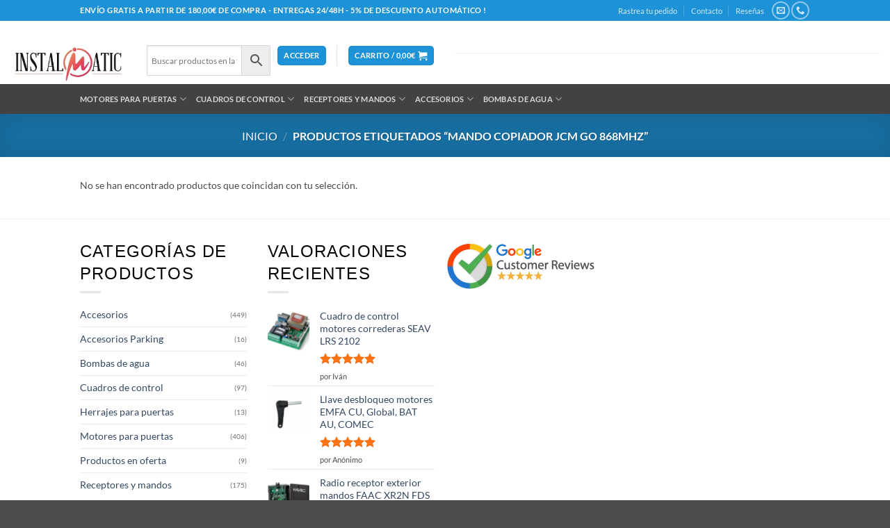

--- FILE ---
content_type: text/html; charset=UTF-8
request_url: https://www.instalmatic.com/etiqueta-producto/mando-copiador-jcm-go-868mhz/?v=dd2845dfd04d
body_size: 72265
content:
<!DOCTYPE html><html lang="es" class="loading-site no-js"><head><script data-no-optimize="1">var litespeed_docref=sessionStorage.getItem("litespeed_docref");litespeed_docref&&(Object.defineProperty(document,"referrer",{get:function(){return litespeed_docref}}),sessionStorage.removeItem("litespeed_docref"));</script> <meta charset="UTF-8" /><link rel="profile" href="http://gmpg.org/xfn/11" /><link rel="pingback" href="https://www.instalmatic.com/xmlrpc.php" /><meta name='robots' content='index, follow, max-image-preview:large, max-snippet:-1, max-video-preview:-1' /><meta name="viewport" content="width=device-width, initial-scale=1" /><title>✔️mando copiador jcm go 868mhz 📌</title><link rel="canonical" href="https://www.instalmatic.com/etiqueta-producto/mando-copiador-jcm-go-868mhz/" /><meta property="og:locale" content="es_ES" /><meta property="og:type" content="article" /><meta property="og:title" content="✔️mando copiador jcm go 868mhz 📌" /><meta property="og:url" content="https://www.instalmatic.com/etiqueta-producto/mando-copiador-jcm-go-868mhz/" /><meta property="og:site_name" content="Instalmatic" /><meta name="twitter:card" content="summary_large_image" /> <script type="application/ld+json" class="yoast-schema-graph">{"@context":"https://schema.org","@graph":[{"@type":"CollectionPage","@id":"https://www.instalmatic.com/etiqueta-producto/mando-copiador-jcm-go-868mhz/","url":"https://www.instalmatic.com/etiqueta-producto/mando-copiador-jcm-go-868mhz/","name":"✔️mando copiador jcm go 868mhz 📌","isPartOf":{"@id":"https://www.instalmatic.com/#website"},"breadcrumb":{"@id":"https://www.instalmatic.com/etiqueta-producto/mando-copiador-jcm-go-868mhz/#breadcrumb"},"inLanguage":"es"},{"@type":"BreadcrumbList","@id":"https://www.instalmatic.com/etiqueta-producto/mando-copiador-jcm-go-868mhz/#breadcrumb","itemListElement":[{"@type":"ListItem","position":1,"name":"Inicio","item":"https://www.instalmatic.com/"},{"@type":"ListItem","position":2,"name":"mando copiador jcm go 868mhz"}]},{"@type":"WebSite","@id":"https://www.instalmatic.com/#website","url":"https://www.instalmatic.com/","name":"INSTALMATIC Tienda online de motores para puertas","description":"Motores para puertas de garaje y automatismos","publisher":{"@id":"https://www.instalmatic.com/#organization"},"potentialAction":[{"@type":"SearchAction","target":{"@type":"EntryPoint","urlTemplate":"https://www.instalmatic.com/?s={search_term_string}"},"query-input":{"@type":"PropertyValueSpecification","valueRequired":true,"valueName":"search_term_string"}}],"inLanguage":"es"},{"@type":"Organization","@id":"https://www.instalmatic.com/#organization","name":"Instalmatic Sur","url":"https://www.instalmatic.com/","logo":{"@type":"ImageObject","inLanguage":"es","@id":"https://www.instalmatic.com/#/schema/logo/image/","url":"https://www.instalmatic.com/wp-content/uploads/2023/12/logo_vector_transparente_letras_negras_1000x3331.png","contentUrl":"https://www.instalmatic.com/wp-content/uploads/2023/12/logo_vector_transparente_letras_negras_1000x3331.png","width":600,"height":199,"caption":"Instalmatic Sur"},"image":{"@id":"https://www.instalmatic.com/#/schema/logo/image/"},"sameAs":["https://www.facebook.com/instalmatic"]}]}</script> <link rel='dns-prefetch' href='//stats.wp.com' /><link rel='dns-prefetch' href='//v0.wordpress.com' /><link rel='preconnect' href='//c0.wp.com' /><link rel='prefetch' href='https://www.instalmatic.com/wp-content/themes/flatsome/assets/js/flatsome.js?ver=e2eddd6c228105dac048' /><link rel='prefetch' href='https://www.instalmatic.com/wp-content/themes/flatsome/assets/js/chunk.slider.js?ver=3.20.4' /><link rel='prefetch' href='https://www.instalmatic.com/wp-content/themes/flatsome/assets/js/chunk.popups.js?ver=3.20.4' /><link rel='prefetch' href='https://www.instalmatic.com/wp-content/themes/flatsome/assets/js/chunk.tooltips.js?ver=3.20.4' /><link rel='prefetch' href='https://www.instalmatic.com/wp-content/themes/flatsome/assets/js/woocommerce.js?ver=1c9be63d628ff7c3ff4c' /><link rel="alternate" type="application/rss+xml" title="Instalmatic &raquo; Feed" href="https://www.instalmatic.com/feed/" /><link rel="alternate" type="application/rss+xml" title="Instalmatic &raquo; Feed de los comentarios" href="https://www.instalmatic.com/comments/feed/" /><link rel="alternate" type="application/rss+xml" title="Instalmatic &raquo; mando copiador jcm go 868mhz Etiqueta Feed" href="https://www.instalmatic.com/etiqueta-producto/mando-copiador-jcm-go-868mhz/feed/" /><style id="litespeed-ccss">ul{box-sizing:border-box}:root{--wp--preset--font-size--normal:16px;--wp--preset--font-size--huge:42px}.screen-reader-text{border:0;clip:rect(1px,1px,1px,1px);clip-path:inset(50%);height:1px;margin:-1px;overflow:hidden;padding:0;position:absolute;width:1px;word-wrap:normal!important}:root{--wp--preset--aspect-ratio--square:1;--wp--preset--aspect-ratio--4-3:4/3;--wp--preset--aspect-ratio--3-4:3/4;--wp--preset--aspect-ratio--3-2:3/2;--wp--preset--aspect-ratio--2-3:2/3;--wp--preset--aspect-ratio--16-9:16/9;--wp--preset--aspect-ratio--9-16:9/16;--wp--preset--color--black:#000;--wp--preset--color--cyan-bluish-gray:#abb8c3;--wp--preset--color--white:#fff;--wp--preset--color--pale-pink:#f78da7;--wp--preset--color--vivid-red:#cf2e2e;--wp--preset--color--luminous-vivid-orange:#ff6900;--wp--preset--color--luminous-vivid-amber:#fcb900;--wp--preset--color--light-green-cyan:#7bdcb5;--wp--preset--color--vivid-green-cyan:#00d084;--wp--preset--color--pale-cyan-blue:#8ed1fc;--wp--preset--color--vivid-cyan-blue:#0693e3;--wp--preset--color--vivid-purple:#9b51e0;--wp--preset--gradient--vivid-cyan-blue-to-vivid-purple:linear-gradient(135deg,rgba(6,147,227,1) 0%,#9b51e0 100%);--wp--preset--gradient--light-green-cyan-to-vivid-green-cyan:linear-gradient(135deg,#7adcb4 0%,#00d082 100%);--wp--preset--gradient--luminous-vivid-amber-to-luminous-vivid-orange:linear-gradient(135deg,rgba(252,185,0,1) 0%,rgba(255,105,0,1) 100%);--wp--preset--gradient--luminous-vivid-orange-to-vivid-red:linear-gradient(135deg,rgba(255,105,0,1) 0%,#cf2e2e 100%);--wp--preset--gradient--very-light-gray-to-cyan-bluish-gray:linear-gradient(135deg,#eee 0%,#a9b8c3 100%);--wp--preset--gradient--cool-to-warm-spectrum:linear-gradient(135deg,#4aeadc 0%,#9778d1 20%,#cf2aba 40%,#ee2c82 60%,#fb6962 80%,#fef84c 100%);--wp--preset--gradient--blush-light-purple:linear-gradient(135deg,#ffceec 0%,#9896f0 100%);--wp--preset--gradient--blush-bordeaux:linear-gradient(135deg,#fecda5 0%,#fe2d2d 50%,#6b003e 100%);--wp--preset--gradient--luminous-dusk:linear-gradient(135deg,#ffcb70 0%,#c751c0 50%,#4158d0 100%);--wp--preset--gradient--pale-ocean:linear-gradient(135deg,#fff5cb 0%,#b6e3d4 50%,#33a7b5 100%);--wp--preset--gradient--electric-grass:linear-gradient(135deg,#caf880 0%,#71ce7e 100%);--wp--preset--gradient--midnight:linear-gradient(135deg,#020381 0%,#2874fc 100%);--wp--preset--font-size--small:14px;--wp--preset--font-size--medium:23px;--wp--preset--font-size--large:26px;--wp--preset--font-size--x-large:42px;--wp--preset--font-size--normal:16px;--wp--preset--font-size--huge:37px;--wp--preset--font-family--inter:"Inter",sans-serif;--wp--preset--font-family--cardo:Cardo;--wp--preset--spacing--20:.44rem;--wp--preset--spacing--30:.67rem;--wp--preset--spacing--40:1rem;--wp--preset--spacing--50:1.5rem;--wp--preset--spacing--60:2.25rem;--wp--preset--spacing--70:3.38rem;--wp--preset--spacing--80:5.06rem;--wp--preset--shadow--natural:6px 6px 9px rgba(0,0,0,.2);--wp--preset--shadow--deep:12px 12px 50px rgba(0,0,0,.4);--wp--preset--shadow--sharp:6px 6px 0px rgba(0,0,0,.2);--wp--preset--shadow--outlined:6px 6px 0px -3px rgba(255,255,255,1),6px 6px rgba(0,0,0,1);--wp--preset--shadow--crisp:6px 6px 0px rgba(0,0,0,1)}.aws-container .aws-search-form{position:relative;width:100%;float:none!important;display:-webkit-box!important;display:-moz-box!important;display:-ms-flexbox!important;display:-webkit-flex!important;display:flex!important;align-items:stretch;height:44px}.aws-container .aws-search-form *{-moz-box-sizing:border-box;-webkit-box-sizing:border-box;box-sizing:border-box;-moz-hyphens:manual;-webkit-hyphens:manual;hyphens:manual;border-radius:0!important}.aws-container .aws-search-form .aws-loader,.aws-container .aws-search-form .aws-loader:after{border-radius:50%!important;width:20px;height:20px}.aws-container .aws-search-form .aws-wrapper{flex-grow:1;position:relative;vertical-align:top;padding:0;width:100%;overflow:hidden}.aws-container .aws-search-form .aws-loader{position:absolute;display:none;right:10px;top:50%;z-index:999;margin:-10px 0 0;font-size:10px;text-indent:-9999em;border-top:3px solid #ededed;border-right:3px solid #ededed;border-bottom:3px solid #ededed;border-left:3px solid #555}.aws-container .aws-search-label{position:absolute!important;left:-10000px;top:auto;width:1px;height:1px;overflow:hidden;clip:rect(1px,1px,1px,1px)}.aws-container .aws-search-field{width:100%;max-width:100%;color:#313131;padding:6px;line-height:30px;display:block;font-size:12px;position:relative;z-index:2;-webkit-appearance:none;height:100%;min-height:inherit;margin:0!important;border:1px solid #d8d8d8;outline:0}.aws-container .aws-search-field::-ms-clear{display:none;width:0;height:0}.aws-container .aws-search-field::-ms-reveal{display:none;width:0;height:0}.aws-container .aws-search-field::-webkit-search-cancel-button,.aws-container .aws-search-field::-webkit-search-decoration,.aws-container .aws-search-field::-webkit-search-results-button,.aws-container .aws-search-field::-webkit-search-results-decoration{display:none}.aws-container .aws-search-form .aws-search-clear{display:none!important;position:absolute;top:0;right:0;z-index:2;color:#757575;height:100%;width:38px;padding:0 0 0 10px;text-align:left}.aws-container .aws-search-form .aws-search-clear span{position:relative;display:block;font-size:24px;line-height:24px;top:50%;margin-top:-12px}.aws-container .aws-search-form .aws-search-btn{padding:0;line-height:10px;width:42px}.aws-container .aws-search-form .aws-search-btn_icon{display:inline-block;fill:currentColor;height:24px;line-height:24px;position:relative;width:42px;color:#555}.aws-container .aws-search-form .aws-search-btn svg{display:block;height:100%;width:100%}.aws-container .aws-search-form .aws-form-btn{display:-webkit-box;display:-moz-box;display:-ms-flexbox;display:-webkit-flex;display:flex;justify-content:center;flex-direction:column;text-align:center;background:#ededed;border:1px solid #d8d8d8;margin:0 0 0-1px;position:relative;white-space:nowrap}.wpfront-notification-bar{visibility:hidden;position:fixed;overflow:hidden;left:0;right:0;text-align:center;color:#fff;background-color:#000;z-index:99998}.wpfront-bottom-shadow{-webkit-box-shadow:0 5px 5px 0 rgba(0,0,0,.75);-moz-box-shadow:0 5px 5px 0 rgba(0,0,0,.75);box-shadow:0 5px 5px 0 rgba(0,0,0,.75)}.wpfront-notification-bar.wpfront-fixed{position:fixed;z-index:99998;width:100%;display:flex;align-content:center;align-items:center;justify-content:center;flex-direction:row}.wpfront-notification-bar.wpfront-fixed-position{z-index:99999}.wpfront-notification-bar.top{top:0}.wpfront-notification-bar table,.wpfront-notification-bar tbody,.wpfront-notification-bar tr{margin:auto;border:0;padding:0;background:inherit}.wpfront-notification-bar td{background:inherit;vertical-align:middle;text-align:center;border:0;margin:0;padding:0;line-height:1em}.wpfront-notification-bar div.wpfront-div{display:inline-block;text-align:center;vertical-align:middle;padding:5px 0}.wpfront-notification-bar-open-button{position:absolute;right:10px;z-index:99998;border:3px solid #fff;width:23px;height:30px;background-repeat:no-repeat;border-radius:2px;-webkit-border-radius:2px;-moz-border-radius:2px;-webkit-box-sizing:content-box;-moz-box-sizing:content-box;box-sizing:content-box}.wpfront-notification-bar-open-button.hidden{display:none}.wpfront-notification-bar-open-button.top{top:0;background-position:top center;border-top:0;-webkit-border-top-right-radius:0;-webkit-border-top-left-radius:0;-moz-border-radius-topright:0;-moz-border-radius-topleft:0;border-top-right-radius:0;border-top-left-radius:0}.wpfront-notification-bar-spacer{position:relative;z-index:99998}.wpfront-notification-bar-spacer.wpfront-fixed-position{z-index:99999}.wpfront-notification-bar-spacer.hidden{display:none}div.wpfront-message p{margin:0}html{font-family:sans-serif;-ms-text-size-adjust:100%;-webkit-text-size-adjust:100%}body{margin:0}details,header,main,nav,summary{display:block}a{background-color:transparent}strong{font-weight:700}small{font-size:80%}img{border:0}svg:not(:root){overflow:hidden}button,input,select{color:inherit;font:inherit;margin:0}button{overflow:visible}button,select{text-transform:none}button{-webkit-appearance:button}button::-moz-focus-inner,input::-moz-focus-inner{border:0;padding:0}input{line-height:normal}input[type=checkbox]{box-sizing:border-box;padding:0}input[type=search]{-webkit-appearance:textfield;box-sizing:content-box}input[type=search]::-webkit-search-cancel-button,input[type=search]::-webkit-search-decoration{-webkit-appearance:none}table{border-collapse:collapse;border-spacing:0}td{padding:0}:root{--primary:#1558e5;--primary_hover:#124fce;--text:#666;--accent:#000;--light:#999;--highlight:#ef262c;--border:#efefef;--background:#fff;--e-global-typography-text-font-family:"Heebo","HelveticaNeue-Light","Helvetica Neue Light","Helvetica Neue",Helvetica,Arial,"Lucida Grande",sans-serif;--e-global-typography-accent-font-family:"Heebo","HelveticaNeue-Light","Helvetica Neue Light","Helvetica Neue",Helvetica,Arial,"Lucida Grande",sans-serif}body{-ms-word-wrap:break-word;word-wrap:break-word;-webkit-font-smoothing:antialiased;-moz-osx-font-smoothing:grayscale;background-color:var(--background);overflow-x:hidden}body,button,input{color:var(--text);font-family:var(--e-global-typography-text-font-family);font-size:14px;line-height:1.714;text-rendering:optimizeLegibility}select{color:initial;font-family:var(--e-global-typography-text-font-family);max-width:100%}h3{clear:both;margin:0 0 .5407911001em;color:var(--accent);font-weight:500;font-family:var(--e-global-typography-accent-font-family)}h3,.gamma{font-size:36px;line-height:1.2222222222}.gamma{display:block}p{margin:0 0 1em}ul{margin:0 0 1em 3em;padding:0}ul{list-style:disc}li>ul{margin-bottom:0;margin-left:1em}strong{font-weight:600}i{font-style:italic}small{font-size:75%}table{margin:0 0 1.41575em;width:100%}img{height:auto;max-width:100%;display:block}a{color:var(--accent);text-decoration:none}:focus{outline:none}.hidden{display:none!important}*{box-sizing:border-box}.site{overflow-x:hidden}#page .site-content{margin-top:40px;margin-bottom:40px}.col-full{max-width:1320px;margin-left:auto;margin-right:auto;padding-left:15px;padding-right:15px}.col-full:before,.col-full:after{content:"";display:table}.col-full:after{clear:both}.col-full:after{content:" ";display:block;clear:both}@media (min-width:768px) and (max-width:1320px){.col-full{padding-left:30px;padding-right:30px;width:auto}}.container{margin-left:auto;margin-right:auto;padding-left:15px;padding-right:15px;width:100%;max-width:1320px}@media (min-width:768px) and (max-width:1320px){.container{padding-left:30px;padding-right:30px;width:auto}}@media (max-width:1023px){.desktop-hide-down{display:none!important}}.d-none{display:none}.site-header{background-position:center center;position:relative;z-index:996;background-color:#fff}.site-header .custom-logo-link{display:block;margin-bottom:0}@media (max-width:768px){.site-header .container{padding-left:15px;padding-right:15px}}.site-branding{margin-bottom:0;display:block;clear:both}.site-branding .custom-logo-link+.site-branding-text{border:0;clip:rect(1px,1px,1px,1px);-webkit-clip-path:inset(50%);clip-path:inset(50%);height:1px;margin:-1px;overflow:hidden;padding:0;position:absolute;width:1px;word-wrap:normal!important}.site-branding img{height:auto}.site-branding .site-title{font-size:2em;letter-spacing:-1px;margin:0;font-family:var(--e-global-typography-accent-font-family);font-weight:700}.site-branding .site-description{font-size:.875em;display:none}.site-header-account{position:relative}@media (max-width:1024px){.site-header-account{display:none}}.site-header-account>a{white-space:nowrap;display:block}.site-header-account .account-dropdown{text-align:left;right:0;top:100%;position:absolute;opacity:0;z-index:100;visibility:hidden;margin-top:15px}.site-header-account .account-dropdown:after{content:"";display:block;position:absolute;top:0;left:0;right:0;height:2px;width:100%;background-color:var(--primary)}@media (min-width:1024px){.site-header-cart.header-cart-mobile{display:none}}.site-header-cart.header-cart-mobile .cart-contents:before{font-size:20px;color:var(--accent)}.site-header-cart.header-cart-mobile .count{display:inline-block;position:absolute;min-width:18px;padding:3px 0;line-height:1;font-size:12px;font-weight:700;text-align:center;bottom:-6px;left:6px;letter-spacing:0;border-radius:50%;color:#fff;background-color:var(--highlight)}.site-header-cart.header-cart-mobile .amount{display:none}.site-header-cart.header-cart-mobile+.menu-mobile-nav-button{order:-1}.header-main{display:flex;align-items:center;padding-top:1em;padding-bottom:1em}@media (min-width:1024px){.header-main{padding-top:2.5em;padding-bottom:2.5em;max-width:1320px;justify-content:space-between}.header-main .header-center{margin-left:20px;margin-right:20px}}.header-group-action .site-header-account a i{font-size:20px;color:var(--accent)}.header-group-action .site-header-cart .cart-contents:before{font-size:20px;color:var(--accent)}.header-group-action .site-header-cart .count{display:inline-block;position:absolute;min-width:18px;padding:3px 0;line-height:1;font-size:12px;font-weight:700;text-align:center;bottom:-6px;left:6px;letter-spacing:0;border-radius:50%;color:#fff;background-color:var(--highlight)}.header-group-action .site-header-cart .woocommerce-Price-amount{display:none}.header-1{border-bottom:1px solid;border-color:var(--border);margin-bottom:50px}@media (max-width:1023px){.header-1 .header-left{display:flex;align-items:center;justify-content:space-between;width:100%}}.header-1 .header-right{display:flex;align-items:center;justify-content:flex-end}.header-1 .header-right .header-group-action{display:flex;align-items:center;justify-content:flex-end}.header-1 .header-right .header-group-action>div{position:relative;text-align:center}.header-1 .header-right .header-group-action>div:not(:last-child){margin-right:20px}@media (min-width:1024px){.header-1 .site-branding{text-align:left;margin-right:35px}}.header-1 .site-branding img{width:126px}.digitaz-mobile-nav{display:flex;flex-direction:column;justify-content:space-between;position:fixed;width:330px;top:0;bottom:0;left:0;z-index:9999;overflow:hidden;overflow-y:auto;background-color:#fff;-webkit-transform:translate3d(-330px,0,0);transform:translate3d(-330px,0,0)}.digitaz-mobile-nav .mobile-nav-tabs{clear:both;padding:0 30px;background-color:#f7f7f7}.digitaz-mobile-nav .mobile-nav-tabs ul{display:flex;align-items:center;flex-direction:row;list-style:none;margin:0}.digitaz-mobile-nav .mobile-nav-tabs ul li{display:flex;align-items:center;position:relative;text-align:left;font-size:14px;font-weight:700;line-height:20px;padding-top:20px;padding-bottom:20px;color:var(--accent)}.digitaz-mobile-nav .mobile-nav-tabs ul li:before{content:"";display:inline-block;position:absolute;height:2px;width:100%;bottom:0;opacity:0;visibility:hidden;-webkit-transform:scale(.6);-ms-transform:scale(.6);transform:scale(.6);background-color:var(--primary)}.digitaz-mobile-nav .mobile-nav-tabs ul li.active:before{opacity:1;visibility:visible;-webkit-transform:scale(1);-ms-transform:scale(1);transform:scale(1)}.digitaz-mobile-nav .mobile-nav-tabs ul .mobile-pages-title{margin-right:15px}.digitaz-mobile-nav .mobile-menu-tab{display:none;padding:0 30px}.digitaz-mobile-nav .mobile-menu-tab.active{display:block}.mobile-nav-close{float:right;clear:both;position:absolute;line-height:1;top:22px;right:24px;padding:0;width:20px;height:20px;text-align:center;z-index:99;color:var(--accent)}.digitaz-overlay{position:fixed;width:100vw;height:100vh;top:0;bottom:0;left:0;z-index:997;opacity:0;background-color:rgba(0,0,0,.7);visibility:hidden}.menu-mobile-nav-button{display:block;font-size:15px;color:var(--accent)}@media (min-width:1024px){.menu-mobile-nav-button{display:none}}.menu-mobile-nav-button .digitaz-icon{display:flex;flex-direction:column;margin-right:15px}.menu-mobile-nav-button .digitaz-icon>span{display:inline-block;height:2px;width:24px;margin-bottom:3px;border-radius:5px;background-color:var(--accent)}.menu-mobile-nav-button .digitaz-icon>span:last-child{margin-bottom:0}.menu-mobile-nav-button .digitaz-icon .icon-2{width:16px}.menu-mobile-nav-button .digitaz-icon .icon-3{width:12px}html{overflow-x:hidden}.primary-navigation{display:none}ul.menu li.current-menu-item>a,ul.menu li.current-menu-ancestor>a,ul.menu li.current-menu-parent>a{color:var(--primary)}.main-navigation{position:relative}.main-navigation:before,.main-navigation:after{content:"";display:table}.main-navigation:after{clear:both}.main-navigation .menu{clear:both}.main-navigation ul.menu{margin-left:0;list-style:none;margin-bottom:0}.main-navigation ul.menu ul{display:block;margin-left:1.41575em}.main-navigation ul.menu>li.menu-item>a{display:block;position:relative;padding:.93em 1.1em;font-size:14px;font-weight:700}.main-navigation ul.menu>li.menu-item.current-menu-parent>a,.main-navigation ul.menu>li.menu-item.current-menu-ancestor>a{color:var(--primary)}.main-navigation ul.menu li.menu-item .sub-menu .menu-item a{width:100%;color:var(--accent)}.main-navigation ul.menu li.menu-item .sub-menu .menu-item.current-menu-item>a{color:var(--primary)}.main-navigation ul>li.menu-item>a{color:var(--accent)}.main-navigation .sub-menu{padding:20px 0;border-radius:0 0 5px 5px;border:1px solid var(--border);background-color:#fff;box-shadow:0px 4px 30px 5px rgba(0,0,0,.05)}.mobile-navigation,.mobile-navigation-categories{clear:both}.mobile-navigation ul,.mobile-navigation-categories ul{margin:0;list-style:none}.mobile-navigation ul>li.menu-item{position:relative}.mobile-navigation ul>li.menu-item>a{display:block;padding:15px 0;font-size:14px;border-bottom:1px solid;border-bottom-color:var(--border);color:var(--accent)}.mobile-navigation ul>li.menu-item:last-child>a{border-bottom:none}.mobile-navigation ul ul.sub-menu{display:none}.mobile-navigation ul ul.sub-menu>li.menu-item>a{font-size:14px;text-transform:unset;font-weight:400;padding:2px 0 2px 13px;border-bottom:none;line-height:24px;color:var(--text)}.mobile-navigation ul ul.sub-menu>li.menu-item:first-child>a{padding-top:8px}.site-content{outline:none}.screen-reader-text{border:0;clip:rect(1px,1px,1px,1px);-webkit-clip-path:inset(50%);clip-path:inset(50%);height:1px;margin:-1px;overflow:hidden;padding:0;position:absolute;width:1px;word-wrap:normal!important}.site-header:before,.site-header:after,.site-content:before,.site-content:after{content:"";display:table}.site-header:after,.site-content:after{clear:both}table{border-spacing:0;width:100%;border-collapse:collapse}table td{padding:1,5em 1.41575em;text-align:left;vertical-align:top;word-break:break-all}table td p:last-child{margin-bottom:0}form{margin-bottom:1.618em}button,input,select{font-size:100%;margin:0;vertical-align:baseline;*vertical-align:middle}button{display:inline-block;font-size:14px;font-weight:700;border-radius:5px;padding:.929em 2em;text-decoration:none;text-shadow:none;-webkit-appearance:none;line-height:1.5714285714;border:none;text-transform:capitalize;color:#fff;background-color:var(--primary)}button:after{display:none}input[type=checkbox]{padding:0}input[type=checkbox]+label{margin:0 0 0 .3819820591em}input[type=search]::-webkit-search-decoration{-webkit-appearance:none}input[type=search]{box-sizing:border-box}button::-moz-focus-inner,input::-moz-focus-inner{border:0;padding:0}input[type=text],input[type=password],input[type=search]{padding:.93em 1.25em;background-color:var(--background);border-width:1px;border-style:solid;border-color:var(--border);-webkit-appearance:none;box-sizing:border-box;font-weight:400;border-radius:5px;outline:0}select{padding:.63em 28px .63em 1.41575em}select:not([size]):not([multiple]){color:var(--text);background-color:#fff;border:1px solid;border-color:var(--border);max-width:100%;-webkit-appearance:none;-moz-appearance:textfield;appearance:none;width:100%;background-image:url("data:image/svg+xml,%3csvg xmlns='http://www.w3.org/2000/svg' viewBox='0 0 16 16'%3e%3cpath fill='none' stroke='%23343a40' stroke-linecap='round' stroke-linejoin='round' stroke-width='2' d='M2 5l6 6 6-6'/%3e%3c/svg%3e");background-position:calc(100% - 10px) center;background-repeat:no-repeat;background-size:16px 12px;border-radius:0}label{font-weight:400}@media (max-width:1023px){#secondary{display:none}}#secondary .widget{margin-bottom:50px}#secondary .widget .widget-title{padding-bottom:4px;border-bottom:1px solid var(--border)}.widget{margin-bottom:40px}.widget .widget-title{font-size:24px;line-height:1.3333333333;margin-bottom:30px;color:var(--accent);font-family:var(--e-global-typography-accent-font-family);font-weight:500}.widget ul{margin-left:0;list-style:none}.widget ul li{list-style:none;margin-bottom:.875em}@media (min-width:1024px){.primary-navigation{display:block}.main-navigation{clear:both;display:block;width:100%}.main-navigation ul{list-style:none;margin:0;padding-left:0;display:block}.main-navigation ul li{position:relative;display:inline-block;text-align:left}.main-navigation ul li a:not(.elementor-button-link){display:block}.main-navigation ul ul.sub-menu{float:left;position:absolute;top:100%;transform:translateY(20px);z-index:99999;left:1.1em;opacity:0;visibility:hidden}.main-navigation ul ul.sub-menu li{display:block;min-width:278px}.site-content:before,.site-content:after{content:"";display:table}.site-content:after{clear:both}.content-area{width:calc(100% - 380px);float:left}.digitaz-sidebar-left .content-area{float:right}.widget-area{width:300px;float:right}.digitaz-sidebar-left .widget-area{float:left}.content-area,.widget-area{margin-bottom:1.618em}}@media (min-width:768px){.site-branding .site-description{margin-bottom:0;display:block}.main-navigation ul.menu{max-height:none;overflow:visible;margin-left:-1.1em;margin-right:-1.1em}.main-navigation ul.menu>li>a{padding:1.287em 1.1em}.main-navigation ul.menu ul.sub-menu{margin-left:0}.main-navigation ul.menu ul.sub-menu li.menu-item a{padding:8px 20px 8px 30px;font-weight:400;font-size:14px;line-height:1.5}}[class*=digitaz-icon-]{font-family:"digitaz-icon";-webkit-font-smoothing:antialiased;-moz-osx-font-smoothing:grayscale;display:inline-block;font-style:normal;font-variant:normal;font-weight:400;line-height:1;vertical-align:middle}.digitaz-icon-account:before{content:""}.digitaz-icon-sliders-v:before{content:""}.digitaz-icon-grid:before{content:""}.digitaz-icon-list:before{content:""}.digitaz-icon-times:before{content:""}.site-header-cart .cart-contents:before{font-family:"digitaz-icon";-webkit-font-smoothing:antialiased;-moz-osx-font-smoothing:grayscale;display:inline-block;font-style:normal;font-variant:normal;font-weight:400;line-height:1;vertical-align:middle;content:""}@media (min-width:768px){.main-navigation ul.menu>li.menu-item-has-children>a:after{font-family:"digitaz-icon";-webkit-font-smoothing:antialiased;-moz-osx-font-smoothing:grayscale;display:inline-block;font-style:normal;font-variant:normal;font-weight:400;line-height:1;vertical-align:middle;content:"";margin-left:7px;font-size:14px}}.pwb-filter-products input[type=checkbox]{margin-right:10px}.pwb-filter-products li{margin-bottom:5px}:root{--joinchat-ico:url("data:image/svg+xml;charset=utf-8,%3Csvg xmlns='http://www.w3.org/2000/svg' viewBox='0 0 24 24'%3E%3Cpath fill='%23fff' d='M3.516 3.516c4.686-4.686 12.284-4.686 16.97 0s4.686 12.283 0 16.97a12 12 0 0 1-13.754 2.299l-5.814.735a.392.392 0 0 1-.438-.44l.748-5.788A12 12 0 0 1 3.517 3.517zm3.61 17.043.3.158a9.85 9.85 0 0 0 11.534-1.758c3.843-3.843 3.843-10.074 0-13.918s-10.075-3.843-13.918 0a9.85 9.85 0 0 0-1.747 11.554l.16.303-.51 3.942a.196.196 0 0 0 .219.22zm6.534-7.003-.933 1.164a9.84 9.84 0 0 1-3.497-3.495l1.166-.933a.79.79 0 0 0 .23-.94L9.561 6.96a.79.79 0 0 0-.924-.445l-2.023.524a.797.797 0 0 0-.588.88 11.754 11.754 0 0 0 10.005 10.005.797.797 0 0 0 .88-.587l.525-2.023a.79.79 0 0 0-.445-.923L14.6 13.327a.79.79 0 0 0-.94.23z'/%3E%3C/svg%3E");--joinchat-font:-apple-system,blinkmacsystemfont,"Segoe UI",roboto,oxygen-sans,ubuntu,cantarell,"Helvetica Neue",sans-serif}.joinchat{--bottom:20px;--sep:20px;--s:60px;--header:calc(var(--s)*1.16667);--vh:100vh;--red:37;--green:211;--blue:102;--rgb:var(--red) var(--green) var(--blue);--color:rgb(var(--rgb));--dark:rgb(calc(var(--red) - 75) calc(var(--green) - 75) calc(var(--blue) - 75));--hover:rgb(calc(var(--red) + 50) calc(var(--green) + 50) calc(var(--blue) + 50));--bg:rgb(var(--rgb)/4%);--bw:100;--text:hsl(0deg 0% clamp(0%,var(--bw)*1%,100%)/clamp(70%,var(--bw)*1%,100%));--msg:var(--color);color:var(--text);display:none;position:fixed;z-index:9000;right:var(--sep);bottom:var(--bottom);font:normal normal normal 16px/1.625em var(--joinchat-font);letter-spacing:0;animation:joinchat_show .5s cubic-bezier(.18,.89,.32,1.28) 10ms both;transform:scale3d(0,0,0);transform-origin:calc(var(--s)/-2) calc(var(--s)/-4);touch-action:manipulation;-webkit-font-smoothing:antialiased}.joinchat *,.joinchat :after,.joinchat :before{box-sizing:border-box}@supports not (width:clamp(1px,1%,10px)){.joinchat{--text:hsl(0deg 0% calc(var(--bw)*1%)/90%)}}.joinchat__button{display:flex;flex-direction:row;position:absolute;z-index:2;bottom:8px;right:8px;height:var(--s);min-width:var(--s);background:#25d366;color:inherit;border-radius:calc(var(--s)/2);box-shadow:1px 6px 24px 0 rgba(7,94,84,.24)}.joinchat__button__open{width:var(--s);height:var(--s);border-radius:50%;background:rgb(0 0 0/0) var(--joinchat-ico) 50% no-repeat;background-size:60%;overflow:hidden}.joinchat__button__send{display:none;flex-shrink:0;width:var(--s);height:var(--s);max-width:var(--s);padding:calc(var(--s)*0.18);margin:0;overflow:hidden}.joinchat__button__send path{fill:none!important;stroke:var(--text)!important}.joinchat__button__send .joinchat_svg__plain{stroke-dasharray:1097;stroke-dashoffset:1097;animation:joinchat_plain 6s .2s ease-in-out infinite}.joinchat__button__send .joinchat_svg__chat{stroke-dasharray:1020;stroke-dashoffset:1020;animation:joinchat_chat 6s 3.2s ease-in-out infinite}.joinchat__button__sendtext{padding:0;max-width:0;border-radius:var(--s);font-weight:600;line-height:var(--s);white-space:nowrap;opacity:0;overflow:hidden;text-overflow:ellipsis}.joinchat__badge{position:absolute;top:-4px;right:-4px;width:20px;height:20px;border:none;border-radius:50%;background:#e82c0c;color:#fff;font-size:12px;font-weight:600;line-height:20px;text-align:center;box-shadow:none;opacity:0}.joinchat__tooltip{position:absolute;top:calc(var(--s)/2 - 16px);right:calc(var(--s) + 16px);max-width:calc(100vw - var(--s) - 45px);height:32px;padding:0 14px;border:none;border-radius:16px;background:#fff;color:rgba(0,0,0,.8);line-height:31px;white-space:nowrap;opacity:0;filter:drop-shadow(0 1px 4px rgba(0,0,0,.4))}.joinchat__tooltip:after{content:"";display:block;position:absolute;top:10px;right:-6px;border:8px solid transparent;border-width:6px 0 6px 8px;border-left-color:#fff}.joinchat__tooltip div{width:-moz-max-content;width:max-content;max-width:100%;overflow:hidden;text-overflow:ellipsis}.joinchat__box{display:flex;flex-direction:column;position:absolute;bottom:0;right:0;z-index:1;width:calc(100vw - var(--sep)*2);max-width:400px;max-height:calc(var(--vh) - var(--bottom) - var(--sep));border-radius:calc(var(--s)/2 + 2px);background:#fff linear-gradient(180deg,var(--color),var(--color) var(--header),var(--bg) var(--header),var(--bg));box-shadow:0 2px 6px 0 rgba(0,0,0,.5);text-align:left;overflow:hidden;transform:scale3d(0,0,0);opacity:0}.joinchat__header{display:flex;flex-flow:row;align-items:center;position:relative;flex-shrink:0;height:var(--header);min-height:50px;padding:0 70px 0 26px;margin:0}.joinchat__header__text{font-size:19px;font-weight:600;max-width:100%;white-space:nowrap;overflow:hidden;text-overflow:ellipsis;opacity:.8}.joinchat__close{--size:34px;position:absolute;top:calc(50% - var(--size)/2);right:24px;width:var(--size);height:var(--size);border-radius:50%;background:rgba(0,0,0,.4) url("data:image/svg+xml;charset=utf-8,%3Csvg xmlns='http://www.w3.org/2000/svg' fill='%23fff' viewBox='0 0 24 24'%3E%3Cpath d='M24 2.4 21.6 0 12 9.6 2.4 0 0 2.4 9.6 12 0 21.6 2.4 24l9.6-9.6 9.6 9.6 2.4-2.4-9.6-9.6z'/%3E%3C/svg%3E") 50% no-repeat;background-size:12px}.joinchat__box__scroll{overflow:hidden scroll;overscroll-behavior-y:contain;-webkit-overflow-scrolling:touch}.joinchat__box__scroll::-webkit-scrollbar{width:4px;background:rgb(0 0 0/0)}.joinchat__box__scroll::-webkit-scrollbar-thumb{border-radius:2px;background:rgb(0 0 0/0)}.joinchat__box__content{width:calc(100% + 4px);padding:20px 0 calc(var(--s) + 16px)}.joinchat{--peak:url(#joinchat__peak_l)}.joinchat__message{position:relative;min-height:56px;padding:15px 20px;margin:0 26px 26px;border-radius:26px;background:#fff;color:#4a4a4a;word-break:break-word;filter:drop-shadow(0 1px 2px rgba(0,0,0,.3));transform:translateZ(0)}.joinchat__message:before{content:"";display:block;position:absolute;bottom:18px;left:-15px;width:17px;height:25px;background:inherit;clip-path:var(--peak)}@keyframes joinchat_show{0%{transform:scale3d(0,0,0)}to{transform:scaleX(1)}}@keyframes joinchat_plain{0%,50%,to{stroke-dashoffset:1097}5%,45%{stroke-dashoffset:0}}@keyframes joinchat_chat{0%,50%,to{stroke-dashoffset:1020}5%,45%{stroke-dashoffset:0}}@media (prefers-color-scheme:dark){.joinchat--dark-auto{--msg:var(--dark)}.joinchat--dark-auto .joinchat__box{background:#1a1a1a linear-gradient(180deg,var(--dark),var(--dark) var(--header),var(--bg) var(--header),var(--bg))}.joinchat--dark-auto .joinchat__message{background:#505050;color:#d8d8d8}}@media (prefers-reduced-motion){.joinchat{animation:none}.joinchat__button__send .joinchat_svg__plain{stroke-dasharray:0;animation:none}.joinchat__button__send .joinchat_svg__chat{animation:none}}.joinchat{--red:80;--green:211;--blue:128;--bw:100}.site-header-cart{list-style-type:none;margin-left:0;padding:0;margin-bottom:0}.site-header-cart .cart-contents{position:relative;display:block;text-align:center}.site-header-cart .cart-contents:before{color:var(--primary)}.required{border-bottom:0!important;color:#e2401c}.digitaz-sorting{margin-bottom:14px;display:flex;flex-wrap:wrap;align-items:center}.digitaz-sorting>*{margin-top:0;margin-bottom:0}.digitaz-sorting .woocommerce-ordering{position:relative}.digitaz-sorting .woocommerce-ordering select{border:none;padding:0 18px 0 0;background-position:100% center;background-size:10px 10px;background-color:var(--background)}.gridlist-toggle{display:inline-flex;margin-right:20px;margin-left:-8px}.gridlist-toggle a{font-size:12px;display:inline-block;color:var(--light);padding:8px;line-height:0}.gridlist-toggle a.active{color:var(--primary)}.screen-reader-text{border:0;clip:rect(1px,1px,1px,1px);clip-path:inset(50%);height:1px;margin:-1px;overflow:hidden;padding:0;position:absolute!important;width:1px;word-wrap:normal!important}@media (max-width:1023px){.digitaz-archive-product #secondary{display:none}}.digitaz-products-border{border-radius:5px;border:1px solid var(--border)}ul.products{margin-right:-1px;margin-bottom:-1px;margin-left:-1px;clear:both;display:flex;flex-wrap:wrap}ul.products li.product{padding:0;list-style:none;margin-bottom:0;position:relative;width:100%;border-right:1px solid var(--border);border-bottom:1px solid var(--border)}ul.products li.product .product-block{position:relative;padding:15px}@media (min-width:1024px){ul.products li.product .product-block{padding:30px}}ul.products li.product .content-product-imagin{position:absolute;top:0;right:-10px;bottom:0;left:-10px;visibility:hidden;opacity:0;transform:scale(.98);background-color:#fff;box-shadow:0px 4px 30px rgba(0,0,0,.1)}ul.products li.product .product-caption-top{display:flex;align-items:flex-end;justify-content:space-between;flex-wrap:wrap}ul.products li.product .woocommerce-LoopProduct-link{display:block}ul.products li.product .price{display:flex;flex-wrap:wrap;justify-content:flex-start;font-size:16px;font-weight:500;line-height:1.5;color:var(--accent);flex:1}ul.products li.product h3,ul.products li.product .woocommerce-loop-product__title{font-size:14px;font-weight:500;line-height:1.7142857143;margin-bottom:0;display:-webkit-box;-webkit-line-clamp:2;-webkit-box-orient:vertical;overflow:hidden}ul.products li.product h3 a,ul.products li.product .woocommerce-loop-product__title a{color:var(--accent)}ul.products li.product img{display:block;margin:0 auto;width:100%}ul.products li.product .count-review{display:flex;flex-direction:column-reverse;justify-content:center;align-items:flex-end;margin-bottom:2px}ul.products li.product .posted-in{font-size:13px;line-height:1.6923076923;margin-bottom:4px;display:-webkit-box;-webkit-line-clamp:1;-webkit-box-orient:vertical;overflow:hidden}ul.products li.product .posted-in a{color:var(--light)}ul.products li.product .product-header{position:relative;z-index:5;margin-bottom:20px}ul.products li.product .product-caption{padding-top:10px;position:relative}.product-transition{position:relative}.product-transition .woocommerce-loop-product__link{position:absolute;top:0;left:0;width:100%;height:100%;z-index:2}.product-transition .group-action{position:absolute;z-index:5;visibility:hidden;opacity:0}.product-transition .group-action.top{top:0;right:0}.product-transition .group-action .shop-action{display:flex}.product-transition .group-action .shop-action.vertical{flex-direction:column;align-items:flex-end}.product-img-wrap{overflow:hidden;position:relative}.product-img-wrap .inner{width:100%;height:100%;-ms-animation-fill-mode:both;-o-animation-fill-mode:both;-moz-animation-fill-mode:both;-webkit-animation-fill-mode:both;animation-fill-mode:both}.product-img-wrap .product-image{opacity:1;-ms-opacity:1;-o-opacity:1;-moz-opacity:1;-webkit-opacity:1;filter:alpha(opacity=100)}.product-img-wrap .product-image.second-image{position:absolute;width:100%;height:100%}.product-img-wrap.swap .product-image{top:0;left:0}.product-img-wrap.swap .product-image img{transform:rotateY(0deg)}.product-img-wrap.swap .product-image.second-image{z-index:2;opacity:0}.product-img-wrap.swap .product-image.second-image img{transform:rotateY(-180deg)}.count-review{display:flex;font-size:11px;color:var(--light)}.widget_price_filter .price_slider{margin-bottom:25px}.widget_price_filter .price_slider_amount .price_label{color:var(--text);font-size:12px}.digitaz-active-filters{margin-bottom:14px}.login-form-title{font-size:28px;margin-bottom:40px}@media (min-width:768px){.site-header-cart{position:relative}.site-header-cart .cart-contents{display:inline-block;position:relative;text-indent:0}ul.products li.product{clear:none;width:100%}ul.products.columns-4 li.product{flex:0 0 25%;max-width:25%}.digitaz-sorting select{width:auto}.digitaz-sorting .woocommerce-result-count{margin-left:auto}}@media (min-width:1024px){.woocommerce-page .content-area{width:calc(100% - 330px)}.woocommerce-page .widget-area{width:300px}}@media (max-width:1366px){.digitaz-product-laptop-4 ul.products li.product{flex:0 0 25%;max-width:25%}}@media (max-width:768px){.digitaz-product-tablet-2 ul.products li.product{flex:0 0 50%;max-width:50%}}@media (max-width:500px){.digitaz-product-mobile-1 ul.products li.product{flex:0 0 100%;max-width:100%}}.digitaz-canvas-filter{background-color:var(--background);padding-bottom:40px;padding-left:30px;padding-right:30px;top:0;left:0;-webkit-transform:translate3d(-100%,0,0);transform:translate3d(-100%,0,0);position:fixed;z-index:10002;visibility:hidden;overflow-y:auto;overflow-x:hidden;width:360px;height:100vh}@media (max-width:768px){.digitaz-canvas-filter{width:330px;padding-left:15px;padding-right:15px}}.digitaz-canvas-filter::-webkit-scrollbar{width:3px}.digitaz-canvas-filter::-webkit-scrollbar-track{-webkit-box-shadow:inset 0 0 3px rgba(0,0,0,.3);background-color:#f5f5f5}.digitaz-canvas-filter::-webkit-scrollbar-thumb{background-color:#000}.digitaz-overlay-filter{position:fixed;width:100vw;height:100vh;top:0;bottom:0;z-index:997;opacity:0;background-color:rgba(0,0,0,.7);visibility:hidden}.filter-toggle{background:0 0;margin-right:30px;outline:none;text-align:center;color:var(--text)}.filter-toggle i{line-height:inherit;margin-right:10px;display:inline-block}@media (min-width:1024px){.filter-toggle{display:none}}.filter-toggle:after{content:"";border-left:1px solid;height:20px;margin-left:30px;margin-right:30px;display:none;vertical-align:middle}.filter-close{height:40px;line-height:40px;margin-bottom:25px;display:block;text-align:right;vertical-align:middle;font-weight:500;font-size:12px;border-bottom:1px solid var(--border);color:var(--accent)}.filter-close:after{content:"+";display:inline-block;vertical-align:middle;margin-left:10px;position:relative;top:-1px;font-size:30px;font-weight:400;transform:rotate(45deg)}.site-header-cart-side{position:fixed;top:0;bottom:0;overflow:hidden;overflow-y:auto;width:300px;background-color:var(--background);display:flex;flex-direction:column;right:0;z-index:999999999;transform:translate3d(300px,0,0)}@media (min-width:1024px){.site-header-cart-side{width:340px;transform:translate3d(340px,0,0)}}.site-header-cart-side .cart-side-heading{display:flex;flex:0 0 auto;align-items:center;flex-direction:row;justify-content:flex-end;padding:15px;border-bottom:1px solid;border-bottom-color:var(--border)}.site-header-cart-side .cart-side-title{flex:1 1 auto;font-size:18px;color:var(--accent);font-weight:500}.site-header-cart-side .close-cart-side{color:var(--accent);text-decoration:none;text-transform:uppercase;letter-spacing:.3px;font-weight:500;font-size:13px;padding-right:18px;position:relative}.site-header-cart-side .close-cart-side:before,.site-header-cart-side .close-cart-side:after{content:" ";position:absolute;top:50%;display:inline-block;margin-top:-1px;width:12px;height:2px;background-color:var(--accent);right:0;transform:rotate(-45deg)}.site-header-cart-side .close-cart-side:before{transform:rotate(45deg)}.site-header-cart-side .widget_shopping_cart{margin-bottom:0;position:relative;flex:1 1 auto;display:flex;border:none;padding:0;border-radius:0}.site-header-cart-side .widget_shopping_cart .widget_shopping_cart_content{display:flex;flex-direction:column;flex:1 1 auto}.cart-side-overlay{position:fixed;width:100vw;height:100vh;top:0;bottom:0;left:0;z-index:997;opacity:0;background-color:rgba(0,0,0,.7);visibility:hidden}.filter-toggle-dropdown{display:none;font-size:15px;background:0 0;margin-right:25px;outline:none;text-align:center;line-height:27px;color:#000}.filter-toggle-dropdown i{font-size:16px;line-height:1;margin-right:9px;display:inline-block}.cmplz-hidden{display:none!important}#wpfront-notification-bar{background:#888;background:-moz-linear-gradient(top,#888 0%,#000 100%);background:-webkit-gradient(linear,left top,left bottom,color-stop(0%,#888),color-stop(100%,#000));background:-webkit-linear-gradient(top,#888 0%,#000 100%);background:-o-linear-gradient(top,#888 0%,#000 100%);background:-ms-linear-gradient(top,#888 0%,#000 100%);background:linear-gradient(to bottom,#888 0%,#000 100%);filter:progid:DXImageTransform.Microsoft.gradient(startColorstr='#888888',endColorstr='#000000',GradientType=0);background-repeat:no-repeat}#wpfront-notification-bar div.wpfront-message{color:#fff}#wpfront-notification-bar-open-button{background-color:#0ff;right:10px}#wpfront-notification-bar-open-button.top{background-image:url(https://www.instalmatic.com/wp-content/plugins/wpfront-notification-bar/images/arrow_down.png)}#wpfront-notification-bar-spacer{display:block}.screen-reader-text{clip:rect(1px,1px,1px,1px);word-wrap:normal!important;border:0;clip-path:inset(50%);height:1px;margin:-1px;overflow:hidden;overflow-wrap:normal!important;padding:0;position:absolute!important;width:1px}</style><link rel="preload" data-asynced="1" data-optimized="2" as="style" onload="this.onload=null;this.rel='stylesheet'" href="https://www.instalmatic.com/wp-content/litespeed/css/f8c91457e37f72b6435f8bdb2a2fef54.css?ver=1ea7c" /><script type="litespeed/javascript">!function(a){"use strict";var b=function(b,c,d){function e(a){return h.body?a():void setTimeout(function(){e(a)})}function f(){i.addEventListener&&i.removeEventListener("load",f),i.media=d||"all"}var g,h=a.document,i=h.createElement("link");if(c)g=c;else{var j=(h.body||h.getElementsByTagName("head")[0]).childNodes;g=j[j.length-1]}var k=h.styleSheets;i.rel="stylesheet",i.href=b,i.media="only x",e(function(){g.parentNode.insertBefore(i,c?g:g.nextSibling)});var l=function(a){for(var b=i.href,c=k.length;c--;)if(k[c].href===b)return a();setTimeout(function(){l(a)})};return i.addEventListener&&i.addEventListener("load",f),i.onloadcssdefined=l,l(f),i};"undefined"!=typeof exports?exports.loadCSS=b:a.loadCSS=b}("undefined"!=typeof global?global:this);!function(a){if(a.loadCSS){var b=loadCSS.relpreload={};if(b.support=function(){try{return a.document.createElement("link").relList.supports("preload")}catch(b){return!1}},b.poly=function(){for(var b=a.document.getElementsByTagName("link"),c=0;c<b.length;c++){var d=b[c];"preload"===d.rel&&"style"===d.getAttribute("as")&&(a.loadCSS(d.href,d,d.getAttribute("media")),d.rel=null)}},!b.support()){b.poly();var c=a.setInterval(b.poly,300);a.addEventListener&&a.addEventListener("load",function(){b.poly(),a.clearInterval(c)}),a.attachEvent&&a.attachEvent("onload",function(){a.clearInterval(c)})}}}(this);</script> <script type="litespeed/javascript" data-src="https://c0.wp.com/c/6.9/wp-includes/js/jquery/jquery.min.js" id="jquery-core-js"></script> <script data-service="jetpack-statistics" data-category="statistics" type="text/plain" data-cmplz-src="https://stats.wp.com/s-202603.js" id="woocommerce-analytics-js" defer="defer" data-wp-strategy="defer"></script> <link rel="https://api.w.org/" href="https://www.instalmatic.com/wp-json/" /><link rel="alternate" title="JSON" type="application/json" href="https://www.instalmatic.com/wp-json/wp/v2/product_tag/823" /><link rel="EditURI" type="application/rsd+xml" title="RSD" href="https://www.instalmatic.com/xmlrpc.php?rsd" /><meta name="generator" content="WordPress 6.9" /><meta name="generator" content="WooCommerce 10.4.3" /><meta name="google-site-verification" content="IoSj8XX2pFdEg4XvU9iEMUgZsKnwL4Q2KCVepnIKHNk" />
<noscript><style>.woocommerce-product-gallery{ opacity: 1 !important; }</style></noscript><link rel="icon" href="https://www.instalmatic.com/wp-content/uploads/2024/01/cropped-FAVICON-32x32.png" sizes="32x32" /><link rel="icon" href="https://www.instalmatic.com/wp-content/uploads/2024/01/cropped-FAVICON-192x192.png" sizes="192x192" /><link rel="apple-touch-icon" href="https://www.instalmatic.com/wp-content/uploads/2024/01/cropped-FAVICON-180x180.png" /><meta name="msapplication-TileImage" content="https://www.instalmatic.com/wp-content/uploads/2024/01/cropped-FAVICON-270x270.png" /> <script type="text/plain" data-service="google-analytics" data-category="statistics" async data-cmplz-src="https://www.googletagmanager.com/gtag/js?id=AW-809083504"></script> <script type="litespeed/javascript">window.dataLayer=window.dataLayer||[];function gtag(){dataLayer.push(arguments)}
gtag('consent','default',{analytics_storage:'denied',ad_storage:'denied',ad_user_data:'denied',ad_personalization:'denied',region:['AT','BE','BG','HR','CY','CZ','DK','EE','FI','FR','DE','GR','HU','IS','IE','IT','LV','LI','LT','LU','MT','NL','NO','PL','PT','RO','SK','SI','ES','SE','GB','CH'],wait_for_update:500,});gtag('js',new Date());gtag('set','developer_id.dOGY3NW',!0);gtag("config","AW-809083504",{"groups":"GLA","send_page_view":!1})</script> </head><body data-cmplz=1 class="archive tax-product_tag term-mando-copiador-jcm-go-868mhz term-823 wp-custom-logo wp-theme-flatsome wp-child-theme-flatsome-child theme-flatsome woocommerce woocommerce-page woocommerce-no-js full-width lightbox nav-dropdown-has-arrow nav-dropdown-has-shadow nav-dropdown-has-border"> <script type="litespeed/javascript">gtag("event","page_view",{send_to:"GLA"})</script> <a class="skip-link screen-reader-text" href="#main">Saltar al contenido</a><div id="wrapper"><header id="header" class="header has-sticky sticky-jump"><div class="header-wrapper"><div id="top-bar" class="header-top nav-dark"><div class="flex-row container"><div class="flex-col hide-for-medium flex-left"><ul class="nav nav-left medium-nav-center nav-small  nav-divided"><li class="html custom html_topbar_left"><strong class="uppercase">Envío gratis a partir de 180,00€ de compra - Entregas 24/48h - 5% de descuento automático !</strong></li></ul></div><div class="flex-col hide-for-medium flex-center"><ul class="nav nav-center nav-small  nav-divided"></ul></div><div class="flex-col hide-for-medium flex-right"><ul class="nav top-bar-nav nav-right nav-small  nav-divided"><li id="menu-item-46747" class="menu-item menu-item-type-post_type menu-item-object-page menu-item-46747 menu-item-design-default"><a href="https://www.instalmatic.com/rastrea-tu-pedido/" class="nav-top-link">Rastrea tu pedido</a></li><li id="menu-item-45584" class="menu-item menu-item-type-post_type menu-item-object-page menu-item-45584 menu-item-design-default"><a href="https://www.instalmatic.com/contacto/" class="nav-top-link">Contacto</a></li><li id="menu-item-45701" class="menu-item menu-item-type-post_type menu-item-object-page menu-item-45701 menu-item-design-default"><a href="https://www.instalmatic.com/resenas/" class="nav-top-link">Reseñas</a></li><li class="html header-social-icons ml-0"><div class="social-icons follow-icons" ><a href="mailto:instalmaticsur@gmail.com" data-label="E-mail" target="_blank" class="icon button circle is-outline tooltip email" title="Envíanos un email" aria-label="Envíanos un email" rel="nofollow noopener"><i class="icon-envelop" aria-hidden="true"></i></a><a href="tel:629156370" data-label="Phone" target="_blank" class="icon button circle is-outline tooltip phone" title="Llámenos" aria-label="Llámenos" rel="nofollow noopener"><i class="icon-phone" aria-hidden="true"></i></a></div></li></ul></div><div class="flex-col show-for-medium flex-grow"><ul class="nav nav-center nav-small mobile-nav  nav-divided"><li class="html custom html_topbar_left"><strong class="uppercase">Envío gratis a partir de 180,00€ de compra - Entregas 24/48h - 5% de descuento automático !</strong></li></ul></div></div></div><div id="masthead" class="header-main "><div class="header-inner flex-row container logo-left medium-logo-center" role="navigation"><div id="logo" class="flex-col logo"><a href="https://www.instalmatic.com/" title="Instalmatic - Motores para puertas de garaje y automatismos" rel="home">
<img data-lazyloaded="1" src="[data-uri]" width="500" height="166" data-src="https://www.instalmatic.com/wp-content/uploads/2024/12/cropped-logo_cmyk-copia-1.jpg" class="header_logo header-logo" alt="Instalmatic"/><img data-lazyloaded="1" src="[data-uri]" width="500" height="166" data-src="https://www.instalmatic.com/wp-content/uploads/2024/12/cropped-logo_cmyk-copia-1.jpg" class="header-logo-dark" alt="Instalmatic"/></a></div><div class="flex-col show-for-medium flex-left"><ul class="mobile-nav nav nav-left "><li class="nav-icon has-icon">
<a href="#" class="is-small" data-open="#main-menu" data-pos="left" data-bg="main-menu-overlay" role="button" aria-label="Menú" aria-controls="main-menu" aria-expanded="false" aria-haspopup="dialog" data-flatsome-role-button>
<i class="icon-menu" aria-hidden="true"></i>					</a></li></ul></div><div class="flex-col hide-for-medium flex-left
flex-grow"><ul class="header-nav header-nav-main nav nav-left  nav-uppercase" ><li class="header-search-form search-form html relative has-icon"><div class="header-search-form-wrapper"><div class="searchform-wrapper ux-search-box relative is-normal"><div class="aws-container" data-url="/?wc-ajax=aws_action" data-siteurl="https://www.instalmatic.com" data-lang="" data-show-loader="true" data-show-more="true" data-show-page="true" data-ajax-search="true" data-show-clear="true" data-mobile-screen="false" data-use-analytics="true" data-min-chars="1" data-buttons-order="2" data-timeout="300" data-is-mobile="false" data-page-id="823" data-tax="product_tag" ><form class="aws-search-form" action="https://www.instalmatic.com/" method="get" role="search" ><div class="aws-wrapper"><label class="aws-search-label" for="696bed51a1432">Buscar productos en la tienda...</label><input type="search" name="s" id="696bed51a1432" value="" class="aws-search-field" placeholder="Buscar productos en la tienda..." autocomplete="off" /><input type="hidden" name="post_type" value="product"><input type="hidden" name="type_aws" value="true"><div class="aws-search-clear"><span>×</span></div><div class="aws-loader"></div></div><div class="aws-search-btn aws-form-btn"><span class="aws-search-btn_icon"><svg focusable="false" xmlns="http://www.w3.org/2000/svg" viewBox="0 0 24 24" width="24px"><path d="M15.5 14h-.79l-.28-.27C15.41 12.59 16 11.11 16 9.5 16 5.91 13.09 3 9.5 3S3 5.91 3 9.5 5.91 16 9.5 16c1.61 0 3.09-.59 4.23-1.57l.27.28v.79l5 4.99L20.49 19l-4.99-5zm-6 0C7.01 14 5 11.99 5 9.5S7.01 5 9.5 5 14 7.01 14 9.5 11.99 14 9.5 14z"></path></svg></span></div></form></div></div></div></li></ul></div><div class="flex-col hide-for-medium flex-right"><ul class="header-nav header-nav-main nav nav-right  nav-uppercase"><li class="account-item has-icon"><div class="header-button">
<a href="https://www.instalmatic.com/cuenta-del-cliente/" class="nav-top-link nav-top-not-logged-in icon primary button round is-small icon primary button round is-small" title="Acceder" role="button" data-open="#login-form-popup" aria-controls="login-form-popup" aria-expanded="false" aria-haspopup="dialog" data-flatsome-role-button>
<span>
Acceder			</span>
</a></div></li><li class="header-divider"></li><li class="cart-item has-icon has-dropdown"><div class="header-button">
<a href="https://www.instalmatic.com/motores-para-puertas-de-garaje-instalmatic/checkout/" class="header-cart-link nav-top-link icon primary button round is-small" title="Carrito" aria-label="Ver carrito" aria-expanded="false" aria-haspopup="true" role="button" data-flatsome-role-button><span class="header-cart-title">
Carrito   /      <span class="cart-price"><span class="woocommerce-Price-amount amount"><bdi>0,00<span class="woocommerce-Price-currencySymbol">&euro;</span></bdi></span></span>
</span><i class="icon-shopping-cart" aria-hidden="true" data-icon-label="0"></i>  </a></div><ul class="nav-dropdown nav-dropdown-default"><li class="html widget_shopping_cart"><div class="widget_shopping_cart_content"><div class="ux-mini-cart-empty flex flex-row-col text-center pt pb"><div class="ux-mini-cart-empty-icon">
<svg aria-hidden="true" xmlns="http://www.w3.org/2000/svg" viewBox="0 0 17 19" style="opacity:.1;height:80px;">
<path d="M8.5 0C6.7 0 5.3 1.2 5.3 2.7v2H2.1c-.3 0-.6.3-.7.7L0 18.2c0 .4.2.8.6.8h15.7c.4 0 .7-.3.7-.7v-.1L15.6 5.4c0-.3-.3-.6-.7-.6h-3.2v-2c0-1.6-1.4-2.8-3.2-2.8zM6.7 2.7c0-.8.8-1.4 1.8-1.4s1.8.6 1.8 1.4v2H6.7v-2zm7.5 3.4 1.3 11.5h-14L2.8 6.1h2.5v1.4c0 .4.3.7.7.7.4 0 .7-.3.7-.7V6.1h3.5v1.4c0 .4.3.7.7.7s.7-.3.7-.7V6.1h2.6z" fill-rule="evenodd" clip-rule="evenodd" fill="currentColor"></path>
</svg></div><p class="woocommerce-mini-cart__empty-message empty">No hay productos en el carrito.</p><p class="return-to-shop">
<a class="button primary wc-backward" href="https://www.instalmatic.com/motores-para-puertas-de-garaje-instalmatic/">
Volver a la tienda				</a></p></div></div></li></ul></li></ul></div><div class="flex-col show-for-medium flex-right"><ul class="mobile-nav nav nav-right "><li class="cart-item has-icon"><div class="header-button">
<a href="https://www.instalmatic.com/motores-para-puertas-de-garaje-instalmatic/checkout/" class="header-cart-link nav-top-link icon primary button round is-small off-canvas-toggle" title="Carrito" aria-label="Ver carrito" aria-expanded="false" aria-haspopup="dialog" role="button" data-open="#cart-popup" data-class="off-canvas-cart" data-pos="right" aria-controls="cart-popup" data-flatsome-role-button><i class="icon-shopping-cart" aria-hidden="true" data-icon-label="0"></i>  </a></div><div id="cart-popup" class="mfp-hide"><div class="cart-popup-inner inner-padding cart-popup-inner--sticky"><div class="cart-popup-title text-center">
<span class="heading-font uppercase">Carrito</span><div class="is-divider"></div></div><div class="widget_shopping_cart"><div class="widget_shopping_cart_content"><div class="ux-mini-cart-empty flex flex-row-col text-center pt pb"><div class="ux-mini-cart-empty-icon">
<svg aria-hidden="true" xmlns="http://www.w3.org/2000/svg" viewBox="0 0 17 19" style="opacity:.1;height:80px;">
<path d="M8.5 0C6.7 0 5.3 1.2 5.3 2.7v2H2.1c-.3 0-.6.3-.7.7L0 18.2c0 .4.2.8.6.8h15.7c.4 0 .7-.3.7-.7v-.1L15.6 5.4c0-.3-.3-.6-.7-.6h-3.2v-2c0-1.6-1.4-2.8-3.2-2.8zM6.7 2.7c0-.8.8-1.4 1.8-1.4s1.8.6 1.8 1.4v2H6.7v-2zm7.5 3.4 1.3 11.5h-14L2.8 6.1h2.5v1.4c0 .4.3.7.7.7.4 0 .7-.3.7-.7V6.1h3.5v1.4c0 .4.3.7.7.7s.7-.3.7-.7V6.1h2.6z" fill-rule="evenodd" clip-rule="evenodd" fill="currentColor"></path>
</svg></div><p class="woocommerce-mini-cart__empty-message empty">No hay productos en el carrito.</p><p class="return-to-shop">
<a class="button primary wc-backward" href="https://www.instalmatic.com/motores-para-puertas-de-garaje-instalmatic/">
Volver a la tienda				</a></p></div></div></div><div class="payment-icons inline-block" role="group" aria-label="Payment icons"><div class="payment-icon"><svg aria-hidden="true" version="1.1" xmlns="http://www.w3.org/2000/svg" xmlns:xlink="http://www.w3.org/1999/xlink"  viewBox="0 0 64 32">
<path d="M10.781 7.688c-0.251-1.283-1.219-1.688-2.344-1.688h-8.376l-0.061 0.405c5.749 1.469 10.469 4.595 12.595 10.501l-1.813-9.219zM13.125 19.688l-0.531-2.781c-1.096-2.907-3.752-5.594-6.752-6.813l4.219 15.939h5.469l8.157-20.032h-5.501l-5.062 13.688zM27.72 26.061l3.248-20.061h-5.187l-3.251 20.061h5.189zM41.875 5.656c-5.125 0-8.717 2.72-8.749 6.624-0.032 2.877 2.563 4.469 4.531 5.439 2.032 0.968 2.688 1.624 2.688 2.499 0 1.344-1.624 1.939-3.093 1.939-2.093 0-3.219-0.251-4.875-1.032l-0.688-0.344-0.719 4.499c1.219 0.563 3.437 1.064 5.781 1.064 5.437 0.032 8.97-2.688 9.032-6.843 0-2.282-1.405-4-4.376-5.439-1.811-0.904-2.904-1.563-2.904-2.499 0-0.843 0.936-1.72 2.968-1.72 1.688-0.029 2.936 0.314 3.875 0.752l0.469 0.248 0.717-4.344c-1.032-0.406-2.656-0.844-4.656-0.844zM55.813 6c-1.251 0-2.189 0.376-2.72 1.688l-7.688 18.374h5.437c0.877-2.467 1.096-3 1.096-3 0.592 0 5.875 0 6.624 0 0 0 0.157 0.688 0.624 3h4.813l-4.187-20.061h-4zM53.405 18.938c0 0 0.437-1.157 2.064-5.594-0.032 0.032 0.437-1.157 0.688-1.907l0.374 1.72c0.968 4.781 1.189 5.781 1.189 5.781-0.813 0-3.283 0-4.315 0z"></path>
</svg>
<span class="screen-reader-text">Visa</span></div><div class="payment-icon"><svg aria-hidden="true" version="1.1" xmlns="http://www.w3.org/2000/svg" xmlns:xlink="http://www.w3.org/1999/xlink"  viewBox="0 0 64 32">
<path d="M35.255 12.078h-2.396c-0.229 0-0.444 0.114-0.572 0.303l-3.306 4.868-1.4-4.678c-0.088-0.292-0.358-0.493-0.663-0.493h-2.355c-0.284 0-0.485 0.28-0.393 0.548l2.638 7.745-2.481 3.501c-0.195 0.275 0.002 0.655 0.339 0.655h2.394c0.227 0 0.439-0.111 0.569-0.297l7.968-11.501c0.191-0.275-0.006-0.652-0.341-0.652zM19.237 16.718c-0.23 1.362-1.311 2.276-2.691 2.276-0.691 0-1.245-0.223-1.601-0.644-0.353-0.417-0.485-1.012-0.374-1.674 0.214-1.35 1.313-2.294 2.671-2.294 0.677 0 1.227 0.225 1.589 0.65 0.365 0.428 0.509 1.027 0.404 1.686zM22.559 12.078h-2.384c-0.204 0-0.378 0.148-0.41 0.351l-0.104 0.666-0.166-0.241c-0.517-0.749-1.667-1-2.817-1-2.634 0-4.883 1.996-5.321 4.796-0.228 1.396 0.095 2.731 0.888 3.662 0.727 0.856 1.765 1.212 3.002 1.212 2.123 0 3.3-1.363 3.3-1.363l-0.106 0.662c-0.040 0.252 0.155 0.479 0.41 0.479h2.147c0.341 0 0.63-0.247 0.684-0.584l1.289-8.161c0.040-0.251-0.155-0.479-0.41-0.479zM8.254 12.135c-0.272 1.787-1.636 1.787-2.957 1.787h-0.751l0.527-3.336c0.031-0.202 0.205-0.35 0.41-0.35h0.345c0.899 0 1.747 0 2.185 0.511 0.262 0.307 0.341 0.761 0.242 1.388zM7.68 7.473h-4.979c-0.341 0-0.63 0.248-0.684 0.584l-2.013 12.765c-0.040 0.252 0.155 0.479 0.41 0.479h2.378c0.34 0 0.63-0.248 0.683-0.584l0.543-3.444c0.053-0.337 0.343-0.584 0.683-0.584h1.575c3.279 0 5.172-1.587 5.666-4.732 0.223-1.375 0.009-2.456-0.635-3.212-0.707-0.832-1.962-1.272-3.628-1.272zM60.876 7.823l-2.043 12.998c-0.040 0.252 0.155 0.479 0.41 0.479h2.055c0.34 0 0.63-0.248 0.683-0.584l2.015-12.765c0.040-0.252-0.155-0.479-0.41-0.479h-2.299c-0.205 0.001-0.379 0.148-0.41 0.351zM54.744 16.718c-0.23 1.362-1.311 2.276-2.691 2.276-0.691 0-1.245-0.223-1.601-0.644-0.353-0.417-0.485-1.012-0.374-1.674 0.214-1.35 1.313-2.294 2.671-2.294 0.677 0 1.227 0.225 1.589 0.65 0.365 0.428 0.509 1.027 0.404 1.686zM58.066 12.078h-2.384c-0.204 0-0.378 0.148-0.41 0.351l-0.104 0.666-0.167-0.241c-0.516-0.749-1.667-1-2.816-1-2.634 0-4.883 1.996-5.321 4.796-0.228 1.396 0.095 2.731 0.888 3.662 0.727 0.856 1.765 1.212 3.002 1.212 2.123 0 3.3-1.363 3.3-1.363l-0.106 0.662c-0.040 0.252 0.155 0.479 0.41 0.479h2.147c0.341 0 0.63-0.247 0.684-0.584l1.289-8.161c0.040-0.252-0.156-0.479-0.41-0.479zM43.761 12.135c-0.272 1.787-1.636 1.787-2.957 1.787h-0.751l0.527-3.336c0.031-0.202 0.205-0.35 0.41-0.35h0.345c0.899 0 1.747 0 2.185 0.511 0.261 0.307 0.34 0.761 0.241 1.388zM43.187 7.473h-4.979c-0.341 0-0.63 0.248-0.684 0.584l-2.013 12.765c-0.040 0.252 0.156 0.479 0.41 0.479h2.554c0.238 0 0.441-0.173 0.478-0.408l0.572-3.619c0.053-0.337 0.343-0.584 0.683-0.584h1.575c3.279 0 5.172-1.587 5.666-4.732 0.223-1.375 0.009-2.456-0.635-3.212-0.707-0.832-1.962-1.272-3.627-1.272z"></path>
</svg>
<span class="screen-reader-text">PayPal</span></div><div class="payment-icon"><svg aria-hidden="true" version="1.1" xmlns="http://www.w3.org/2000/svg" xmlns:xlink="http://www.w3.org/1999/xlink"  viewBox="0 0 64 32">
<path d="M7.114 14.656c-1.375-0.5-2.125-0.906-2.125-1.531 0-0.531 0.437-0.812 1.188-0.812 1.437 0 2.875 0.531 3.875 1.031l0.563-3.5c-0.781-0.375-2.406-1-4.656-1-1.594 0-2.906 0.406-3.844 1.188-1 0.812-1.5 2-1.5 3.406 0 2.563 1.563 3.688 4.125 4.594 1.625 0.594 2.188 1 2.188 1.656 0 0.625-0.531 0.969-1.5 0.969-1.188 0-3.156-0.594-4.437-1.343l-0.563 3.531c1.094 0.625 3.125 1.281 5.25 1.281 1.688 0 3.063-0.406 4.031-1.157 1.063-0.843 1.594-2.062 1.594-3.656-0.001-2.625-1.595-3.719-4.188-4.657zM21.114 9.125h-3v-4.219l-4.031 0.656-0.563 3.563-1.437 0.25-0.531 3.219h1.937v6.844c0 1.781 0.469 3 1.375 3.75 0.781 0.625 1.907 0.938 3.469 0.938 1.219 0 1.937-0.219 2.468-0.344v-3.688c-0.282 0.063-0.938 0.22-1.375 0.22-0.906 0-1.313-0.5-1.313-1.563v-6.156h2.406l0.595-3.469zM30.396 9.031c-0.313-0.062-0.594-0.093-0.876-0.093-1.312 0-2.374 0.687-2.781 1.937l-0.313-1.75h-4.093v14.719h4.687v-9.563c0.594-0.719 1.437-0.968 2.563-0.968 0.25 0 0.5 0 0.812 0.062v-4.344zM33.895 2.719c-1.375 0-2.468 1.094-2.468 2.469s1.094 2.5 2.468 2.5 2.469-1.124 2.469-2.5-1.094-2.469-2.469-2.469zM36.239 23.844v-14.719h-4.687v14.719h4.687zM49.583 10.468c-0.843-1.094-2-1.625-3.469-1.625-1.343 0-2.531 0.563-3.656 1.75l-0.25-1.469h-4.125v20.155l4.688-0.781v-4.719c0.719 0.219 1.469 0.344 2.125 0.344 1.157 0 2.876-0.313 4.188-1.75 1.281-1.375 1.907-3.5 1.907-6.313 0-2.499-0.469-4.405-1.407-5.593zM45.677 19.532c-0.375 0.687-0.969 1.094-1.625 1.094-0.468 0-0.906-0.093-1.281-0.281v-7c0.812-0.844 1.531-0.938 1.781-0.938 1.188 0 1.781 1.313 1.781 3.812 0.001 1.437-0.219 2.531-0.656 3.313zM62.927 10.843c-1.032-1.312-2.563-2-4.501-2-4 0-6.468 2.938-6.468 7.688 0 2.625 0.656 4.625 1.968 5.875 1.157 1.157 2.844 1.719 5.032 1.719 2 0 3.844-0.469 5-1.251l-0.501-3.219c-1.157 0.625-2.5 0.969-4 0.969-0.906 0-1.532-0.188-1.969-0.594-0.5-0.406-0.781-1.094-0.875-2.062h7.75c0.031-0.219 0.062-1.281 0.062-1.625 0.001-2.344-0.5-4.188-1.499-5.5zM56.583 15.094c0.125-2.093 0.687-3.062 1.75-3.062s1.625 1 1.687 3.062h-3.437z"></path>
</svg>
<span class="screen-reader-text">Stripe</span></div><div class="payment-icon"><svg aria-hidden="true" viewBox="0 0 64 32" xmlns="http://www.w3.org/2000/svg">
<path d="M18.4306 31.9299V29.8062C18.4306 28.9938 17.9382 28.4618 17.0929 28.4618C16.6703 28.4618 16.2107 28.6021 15.8948 29.0639C15.6486 28.6763 15.2957 28.4618 14.7663 28.4618C14.4135 28.4618 14.0606 28.5691 13.7816 28.9567V28.532H13.043V31.9299H13.7816V30.0536C13.7816 29.4515 14.0975 29.167 14.5899 29.167C15.0823 29.167 15.3285 29.4845 15.3285 30.0536V31.9299H16.0671V30.0536C16.0671 29.4515 16.42 29.167 16.8754 29.167C17.3678 29.167 17.614 29.4845 17.614 30.0536V31.9299H18.4306ZM29.3863 28.532H28.1882V27.5051H27.4496V28.532H26.7808V29.2041H27.4496V30.7629C27.4496 31.5423 27.7655 32 28.6108 32C28.9268 32 29.2797 31.8928 29.5259 31.7526L29.3125 31.1134C29.0991 31.2536 28.8529 31.2907 28.6765 31.2907C28.3236 31.2907 28.1841 31.0763 28.1841 30.7258V29.2041H29.3822V28.532H29.3863ZM35.6562 28.4577C35.2335 28.4577 34.9504 28.6722 34.774 28.9526V28.5278H34.0354V31.9258H34.774V30.0124C34.774 29.4474 35.0202 29.1258 35.4797 29.1258C35.6192 29.1258 35.7957 29.1629 35.9393 29.1959L36.1527 28.4866C36.0049 28.4577 35.7957 28.4577 35.6562 28.4577ZM26.1817 28.8124C25.8288 28.5649 25.3364 28.4577 24.8071 28.4577C23.9618 28.4577 23.3997 28.8825 23.3997 29.5546C23.3997 30.1196 23.8223 30.4412 24.5609 30.5443L24.9138 30.5814C25.2995 30.6515 25.5128 30.7588 25.5128 30.9361C25.5128 31.1835 25.2297 31.3608 24.7373 31.3608C24.2449 31.3608 23.8551 31.1835 23.6089 31.0062L23.256 31.5711C23.6417 31.8557 24.1711 31.9959 24.7004 31.9959C25.6852 31.9959 26.2514 31.534 26.2514 30.899C26.2514 30.2969 25.7919 29.9794 25.0902 29.8722L24.7373 29.835C24.4214 29.7979 24.1752 29.7278 24.1752 29.5175C24.1752 29.2701 24.4214 29.1299 24.8112 29.1299C25.2338 29.1299 25.6565 29.3072 25.8698 29.4144L26.1817 28.8124ZM45.8323 28.4577C45.4097 28.4577 45.1265 28.6722 44.9501 28.9526V28.5278H44.2115V31.9258H44.9501V30.0124C44.9501 29.4474 45.1963 29.1258 45.6559 29.1258C45.7954 29.1258 45.9718 29.1629 46.1154 29.1959L46.3288 28.4948C46.1852 28.4577 45.9759 28.4577 45.8323 28.4577ZM36.3948 30.2309C36.3948 31.2577 37.1005 32 38.192 32C38.6844 32 39.0373 31.8928 39.3901 31.6124L39.0373 31.0103C38.7541 31.2247 38.4751 31.3278 38.1551 31.3278C37.556 31.3278 37.1333 30.9031 37.1333 30.2309C37.1333 29.5917 37.556 29.167 38.1551 29.134C38.471 29.134 38.7541 29.2412 39.0373 29.4515L39.3901 28.8495C39.0373 28.5649 38.6844 28.4618 38.192 28.4618C37.1005 28.4577 36.3948 29.2041 36.3948 30.2309ZM43.2267 30.2309V28.532H42.4881V28.9567C42.2419 28.6392 41.889 28.4618 41.4295 28.4618C40.4775 28.4618 39.7389 29.2041 39.7389 30.2309C39.7389 31.2577 40.4775 32 41.4295 32C41.9219 32 42.2748 31.8227 42.4881 31.5051V31.9299H43.2267V30.2309ZM40.5144 30.2309C40.5144 29.6289 40.9002 29.134 41.5362 29.134C42.1352 29.134 42.5579 29.5959 42.5579 30.2309C42.5579 30.833 42.1352 31.3278 41.5362 31.3278C40.9043 31.2907 40.5144 30.8289 40.5144 30.2309ZM31.676 28.4577C30.6912 28.4577 29.9854 29.167 29.9854 30.2268C29.9854 31.2907 30.6912 31.9959 31.7129 31.9959C32.2053 31.9959 32.6977 31.8557 33.0875 31.534L32.7346 31.0021C32.4515 31.2165 32.0986 31.3567 31.7498 31.3567C31.2903 31.3567 30.8348 31.1423 30.7281 30.5443H33.227C33.227 30.4371 33.227 30.367 33.227 30.2598C33.2598 29.167 32.6238 28.4577 31.676 28.4577ZM31.676 29.0969C32.1355 29.0969 32.4515 29.3814 32.5213 29.9093H30.7609C30.8307 29.4515 31.1467 29.0969 31.676 29.0969ZM50.0259 30.2309V27.1876H49.2873V28.9567C49.0411 28.6392 48.6882 28.4618 48.2286 28.4618C47.2767 28.4618 46.5381 29.2041 46.5381 30.2309C46.5381 31.2577 47.2767 32 48.2286 32C48.721 32 49.0739 31.8227 49.2873 31.5051V31.9299H50.0259V30.2309ZM47.3136 30.2309C47.3136 29.6289 47.6993 29.134 48.3353 29.134C48.9344 29.134 49.357 29.5959 49.357 30.2309C49.357 30.833 48.9344 31.3278 48.3353 31.3278C47.6993 31.2907 47.3136 30.8289 47.3136 30.2309ZM22.5872 30.2309V28.532H21.8486V28.9567C21.6024 28.6392 21.2495 28.4618 20.79 28.4618C19.838 28.4618 19.0994 29.2041 19.0994 30.2309C19.0994 31.2577 19.838 32 20.79 32C21.2824 32 21.6352 31.8227 21.8486 31.5051V31.9299H22.5872V30.2309ZM19.8421 30.2309C19.8421 29.6289 20.2278 29.134 20.8638 29.134C21.4629 29.134 21.8855 29.5959 21.8855 30.2309C21.8855 30.833 21.4629 31.3278 20.8638 31.3278C20.2278 31.2907 19.8421 30.8289 19.8421 30.2309Z"/>
<path d="M26.6745 12.7423C26.6745 8.67216 28.5785 5.05979 31.5 2.72577C29.3499 1.0268 26.6376 0 23.6791 0C16.6707 0 11 5.69897 11 12.7423C11 19.7856 16.6707 25.4845 23.6791 25.4845C26.6376 25.4845 29.3499 24.4577 31.5 22.7588C28.5744 20.4577 26.6745 16.8124 26.6745 12.7423Z"/>
<path d="M31.5 2.72577C34.4215 5.05979 36.3255 8.67216 36.3255 12.7423C36.3255 16.8124 34.4585 20.4206 31.5 22.7588L25.9355 22.7588V2.72577L31.5 2.72577Z" fill-opacity="0.6"/>
<path d="M52 12.7423C52 19.7856 46.3293 25.4845 39.3209 25.4845C36.3624 25.4845 33.6501 24.4577 31.5 22.7588C34.4585 20.4206 36.3255 16.8124 36.3255 12.7423C36.3255 8.67216 34.4215 5.05979 31.5 2.72577C33.646 1.0268 36.3583 0 39.3168 0C46.3293 0 52 5.73608 52 12.7423Z" fill-opacity="0.4"/>
</svg>
<span class="screen-reader-text">MasterCard</span></div><div class="payment-icon"><svg aria-hidden="true" version="1.1" xmlns="http://www.w3.org/2000/svg" xmlns:xlink="http://www.w3.org/1999/xlink" viewBox="0 0 64 32">
<path d="M9.315 16.3c-0.401 0.401-0.901 0.803-1.502 1.202-0.101 0.1-0.251 0.15-0.451 0.15-0.3-0.3-0.652-0.751-1.052-1.352-1.002 0.901-2.103 1.352-3.305 1.352-2.005 0-3.005-1-3.005-3.005 0-1.502 0.7-2.604 2.103-3.305 0.3-0.099 1.552-0.3 3.756-0.601v-0.3c0-0.7-0.101-1.15-0.3-1.352-0.101-0.399-0.451-0.601-1.052-0.601-0.901 0-1.453 0.401-1.652 1.202 0 0.202-0.1 0.3-0.3 0.3l-1.953-0.15c-0.202 0-0.3-0.15-0.3-0.451 0.399-2.003 1.902-3.005 4.507-3.005 1.301 0 2.303 0.352 3.005 1.051 0.5 0.502 0.751 1.603 0.751 3.305v3.155c0 0.502 0.25 1.103 0.751 1.803 0.198 0.202 0.198 0.401-0.001 0.601zM5.859 12.244c-2.004 0-3.005 0.701-3.005 2.103 0 0.901 0.399 1.352 1.202 1.352 0.601 0 1.101-0.3 1.502-0.901 0.2-0.399 0.3-1.101 0.3-2.103v-0.451zM39.962 20.957c0-0.399-0.251-0.5-0.751-0.3-4.307 1.704-8.614 2.554-12.92 2.554-6.11 0-11.668-1.45-16.676-4.357l-0.451-0.15c-0.3 0.1-0.3 0.3 0 0.601 4.808 4.207 10.416 6.31 16.826 6.31 5.508 0 10.066-1.352 13.672-4.056 0.2-0.2 0.3-0.399 0.3-0.601zM11.268 17.652h1.953c0.3 0 0.451-0.15 0.451-0.451v-5.409c0-1.803 0.451-2.704 1.352-2.704 0.801 0 1.202 0.901 1.202 2.704v5.409c0 0.1 0.099 0.251 0.3 0.451h2.103c0.2 0 0.3-0.15 0.3-0.451v-5.409c0-0.901 0.049-1.552 0.15-1.953 0.3-0.5 0.7-0.751 1.202-0.751 0.7 0 1.101 0.3 1.202 0.901v7.212c0 0.1 0.15 0.251 0.451 0.451h1.953c0.2 0 0.3-0.15 0.3-0.451v-6.46c0-1.601-0.15-2.652-0.451-3.155-0.601-0.7-1.352-1.052-2.253-1.052-1.403 0-2.305 0.601-2.704 1.803-0.601-1.202-1.453-1.803-2.554-1.803-1.302 0-2.204 0.601-2.704 1.803v-1.202c0-0.3-0.1-0.451-0.3-0.451h-1.953c-0.202 0-0.3 0.15-0.3 0.451v10.066c-0.001 0.1 0.099 0.251 0.3 0.451zM31.85 10.441c0-0.7-0.101-1.15-0.3-1.352-0.101-0.399-0.451-0.601-1.052-0.601-0.901 0-1.453 0.401-1.652 1.202 0 0.1-0.101 0.251-0.3 0.451l-1.953-0.3c-0.202 0-0.3-0.15-0.3-0.451 0.399-2.003 1.902-3.005 4.507-3.005 1.202 0 2.153 0.352 2.854 1.051 0.601 0.502 0.901 1.603 0.901 3.305v3.155c0 0.502 0.25 1.103 0.751 1.803 0.2 0.202 0.2 0.401 0 0.601-0.1 0.1-0.326 0.3-0.676 0.601-0.351 0.3-0.627 0.502-0.826 0.601-0.1 0.1-0.251 0.15-0.451 0.15-0.3-0.2-0.551-0.451-0.751-0.751-0.202-0.3-0.351-0.5-0.451-0.601-0.901 0.901-1.953 1.352-3.155 1.352-2.004 0-3.005-1-3.005-3.005 0-1.502 0.7-2.604 2.103-3.305 0.3-0.099 1.552-0.3 3.756-0.601v-0.301zM31.85 12.244c-2.004 0-3.005 0.701-3.005 2.103 0 0.901 0.399 1.352 1.202 1.352 0.601 0 1.052-0.3 1.352-0.901 0.3-0.399 0.451-1.101 0.451-2.103v-0.451zM40.488 18.028c-1.453 0.052-2.68 0.376-3.681 0.977-0.401 0.401-0.351 0.601 0.15 0.601 2.503-0.3 3.956-0.248 4.357 0.15 0.2 0.3-0.15 1.704-1.051 4.207 0.099 0.202 0.25 0.251 0.451 0.15 0.901-0.7 1.552-1.728 1.953-3.080 0.399-1.352 0.451-2.179 0.15-2.479-0.102-0.4-0.878-0.576-2.33-0.527zM44.019 14.798c-0.901-0.5-2.103-0.751-3.606-0.751l3.305-4.808c0.3-0.399 0.451-0.7 0.451-0.901v-1.202c0-0.3-0.1-0.451-0.3-0.451h-6.459c-0.3 0-0.451 0.15-0.451 0.451v1.352c0 0.3 0.15 0.451 0.451 0.451h3.305l-3.906 5.558c-0.1 0.202-0.15 0.552-0.15 1.052v1.352c0 0.3 0.15 0.451 0.451 0.451 2.202-1.202 4.507-1.202 6.911 0 0.3 0 0.451-0.15 0.451-0.451v-1.502c0.001-0.3-0.15-0.5-0.451-0.601zM54.385 12.244c0 1.603-0.427 2.929-1.277 3.981-0.852 1.052-1.929 1.578-3.23 1.578-1.403 0-2.504-0.549-3.305-1.652-0.803-1.101-1.202-2.453-1.202-4.056 0-1.601 0.399-2.929 1.202-3.981 0.801-1.052 1.902-1.578 3.305-1.578 1.402 0 2.503 0.552 3.305 1.653 0.801 1.104 1.202 2.456 1.202 4.056zM51.38 12.244c0-1.202-0.1-2.103-0.3-2.704-0.1-0.601-0.502-0.901-1.202-0.901-1.002 0-1.502 1.052-1.502 3.155 0 2.606 0.501 3.906 1.502 3.906 1 0 1.502-1.15 1.502-3.456zM61.146 6.535c-1.202 0-2.103 0.653-2.704 1.953v-1.502c0-0.2-0.15-0.3-0.451-0.3h-1.803c-0.202 0-0.3 0.101-0.3 0.3v10.216c0 0.1 0.099 0.251 0.3 0.451h1.953c0.3 0 0.451-0.15 0.451-0.451v-5.409c0-0.901 0.099-1.552 0.3-1.953 0.2-0.601 0.601-0.901 1.202-0.901 0.801 0 1.202 0.953 1.202 2.854v5.409c0 0.1 0.099 0.251 0.3 0.451h1.953c0.3 0 0.451-0.15 0.451-0.451v-6.31c0-1.601-0.202-2.652-0.601-3.155-0.401-0.801-1.152-1.202-2.253-1.202z"></path>
</svg>
<span class="screen-reader-text">Amazon</span></div><div class="payment-icon"><svg aria-hidden="true" version="1.1" xmlns="http://www.w3.org/2000/svg" xmlns:xlink="http://www.w3.org/1999/xlink"  viewBox="0 0 64 32">
<path d="M16.398 13.428c0.034 3.535 3.201 4.71 3.236 4.726-0.027 0.083-0.506 1.676-1.668 3.322-1.005 1.423-2.048 2.84-3.692 2.87-1.615 0.029-2.134-0.927-3.98-0.927s-2.422 0.898-3.951 0.956c-1.586 0.058-2.794-1.539-3.807-2.956-2.070-2.9-3.653-8.194-1.528-11.768 1.055-1.775 2.942-2.899 4.989-2.927 1.558-0.029 3.027 1.015 3.98 1.015s2.738-1.255 4.616-1.071c0.786 0.032 2.993 0.308 4.41 2.317-0.114 0.068-2.633 1.489-2.605 4.444zM13.363 4.749c0.842-0.987 1.409-2.362 1.254-3.729-1.213 0.047-2.682 0.783-3.552 1.77-0.78 0.874-1.464 2.273-1.279 3.613 1.353 0.101 2.735-0.666 3.577-1.654zM25.55 3.058c0.624-0.105 1.313-0.2 2.065-0.284s1.581-0.126 2.485-0.126c1.291 0 2.404 0.152 3.339 0.457s1.704 0.741 2.307 1.308c0.517 0.504 0.92 1.103 1.21 1.796s0.435 1.492 0.435 2.395c0 1.092-0.199 2.049-0.596 2.868s-0.941 1.507-1.629 2.064c-0.688 0.557-1.506 0.972-2.452 1.245s-1.979 0.41-3.098 0.41c-1.011 0-1.86-0.073-2.548-0.22v9.076h-1.517v-20.989zM27.068 13.648c0.366 0.104 0.774 0.178 1.226 0.22s0.935 0.063 1.451 0.063c1.936 0 3.436-0.441 4.501-1.323s1.597-2.174 1.597-3.876c0-0.819-0.14-1.534-0.42-2.143s-0.677-1.108-1.193-1.497c-0.516-0.388-1.129-0.683-1.839-0.882s-1.495-0.3-2.356-0.3c-0.688 0-1.28 0.027-1.774 0.079s-0.893 0.11-1.193 0.173l0.001 9.487zM49.452 20.454c0 0.61 0.010 1.219 0.032 1.828s0.086 1.197 0.194 1.765h-1.42l-0.225-2.143h-0.065c-0.194 0.294-0.441 0.588-0.742 0.882s-0.65 0.562-1.048 0.803c-0.398 0.242-0.85 0.436-1.355 0.583s-1.059 0.22-1.662 0.22c-0.753 0-1.414-0.121-1.985-0.362s-1.038-0.557-1.403-0.946c-0.366-0.389-0.64-0.836-0.822-1.339s-0.274-1.008-0.274-1.513c0-1.786 0.769-3.162 2.307-4.129s3.855-1.429 6.953-1.387v-0.41c0-0.399-0.038-0.856-0.113-1.371s-0.242-1.003-0.5-1.465c-0.258-0.462-0.645-0.851-1.161-1.166s-1.215-0.473-2.097-0.473c-0.666 0-1.328 0.1-1.983 0.299s-1.253 0.478-1.791 0.835l-0.484-1.103c0.688-0.462 1.399-0.793 2.13-0.992s1.495-0.3 2.29-0.3c1.076 0 1.952 0.178 2.63 0.536s1.21 0.819 1.597 1.387c0.387 0.567 0.651 1.202 0.791 1.906s0.21 1.402 0.21 2.096l-0.001 5.957zM47.936 15.948c-0.818-0.021-1.673 0.010-2.566 0.094s-1.715 0.268-2.468 0.552c-0.753 0.284-1.377 0.699-1.871 1.245s-0.742 1.271-0.742 2.175c0 1.072 0.312 1.859 0.935 2.364s1.323 0.757 2.097 0.757c0.624 0 1.182-0.084 1.677-0.252s0.925-0.394 1.291-0.677c0.366-0.283 0.672-0.603 0.919-0.961s0.436-0.725 0.565-1.103c0.108-0.421 0.161-0.726 0.161-0.915l0.001-3.277zM52.418 8.919l3.935 9.833c0.215 0.547 0.42 1.108 0.613 1.686s0.366 1.108 0.516 1.591h0.065c0.15-0.462 0.322-0.982 0.516-1.56s0.409-1.171 0.645-1.781l3.679-9.77h1.613l-4.484 11.094c-0.452 1.177-0.877 2.243-1.275 3.199s-0.801 1.817-1.21 2.585c-0.409 0.767-0.822 1.445-1.242 2.033s-0.887 1.103-1.404 1.544c-0.602 0.525-1.156 0.908-1.661 1.151s-0.844 0.394-1.016 0.457l-0.517-1.229c0.387-0.168 0.818-0.388 1.291-0.662s0.936-0.63 1.387-1.072c0.387-0.378 0.812-0.877 1.274-1.497s0.876-1.371 1.242-2.254c0.13-0.336 0.194-0.557 0.194-0.662 0-0.147-0.065-0.367-0.194-0.662l-5.582-14.025h1.614z"></path>
</svg>
<span class="screen-reader-text">Apple Pay</span></div><div class="payment-icon"><svg aria-hidden="true" version="1.1" xmlns="http://www.w3.org/2000/svg" xmlns:xlink="http://www.w3.org/1999/xlink"  viewBox="0 0 64 32">
<path d="M8.498 23.915h-1.588l1.322-5.127h-1.832l0.286-1.099h5.259l-0.287 1.099h-1.837l-1.323 5.127zM13.935 21.526l-0.62 2.389h-1.588l1.608-6.226h1.869c0.822 0 1.44 0.145 1.853 0.435 0.412 0.289 0.62 0.714 0.62 1.273 0 0.449-0.145 0.834-0.432 1.156-0.289 0.322-0.703 0.561-1.245 0.717l1.359 2.645h-1.729l-1.077-2.389h-0.619zM14.21 20.452h0.406c0.454 0 0.809-0.081 1.062-0.243s0.38-0.409 0.38-0.741c0-0.233-0.083-0.407-0.248-0.523s-0.424-0.175-0.778-0.175h-0.385l-0.438 1.682zM22.593 22.433h-2.462l-0.895 1.482h-1.666l3.987-6.252h1.942l0.765 6.252h-1.546l-0.125-1.482zM22.515 21.326l-0.134-1.491c-0.035-0.372-0.052-0.731-0.052-1.077v-0.154c-0.153 0.34-0.342 0.701-0.567 1.081l-0.979 1.64h1.732zM31.663 23.915h-1.78l-1.853-4.71h-0.032l-0.021 0.136c-0.111 0.613-0.226 1.161-0.343 1.643l-0.755 2.93h-1.432l1.608-6.226h1.859l1.77 4.586h0.021c0.042-0.215 0.109-0.524 0.204-0.924s0.406-1.621 0.937-3.662h1.427l-1.609 6.225zM38.412 22.075c0 0.593-0.257 1.062-0.771 1.407s-1.21 0.517-2.088 0.517c-0.768 0-1.386-0.128-1.853-0.383v-1.167c0.669 0.307 1.291 0.46 1.863 0.46 0.389 0 0.693-0.060 0.911-0.181s0.328-0.285 0.328-0.495c0-0.122-0.024-0.229-0.071-0.322s-0.114-0.178-0.2-0.257c-0.088-0.079-0.303-0.224-0.646-0.435-0.479-0.28-0.817-0.559-1.011-0.835-0.195-0.275-0.292-0.572-0.292-0.89 0-0.366 0.108-0.693 0.323-0.982 0.214-0.288 0.522-0.512 0.918-0.673 0.398-0.16 0.854-0.24 1.372-0.24 0.753 0 1.442 0.14 2.067 0.421l-0.567 0.993c-0.541-0.21-1.041-0.316-1.499-0.316-0.289 0-0.525 0.064-0.708 0.192-0.185 0.128-0.276 0.297-0.276 0.506 0 0.173 0.057 0.325 0.172 0.454 0.114 0.129 0.371 0.3 0.771 0.513 0.419 0.227 0.733 0.477 0.942 0.752 0.21 0.273 0.314 0.593 0.314 0.959zM41.266 23.915h-1.588l1.608-6.226h4.238l-0.281 1.082h-2.645l-0.412 1.606h2.463l-0.292 1.077h-2.463l-0.63 2.461zM49.857 23.915h-4.253l1.608-6.226h4.259l-0.281 1.082h-2.666l-0.349 1.367h2.484l-0.286 1.081h-2.484l-0.417 1.606h2.666l-0.28 1.091zM53.857 21.526l-0.62 2.389h-1.588l1.608-6.226h1.869c0.822 0 1.44 0.145 1.853 0.435s0.62 0.714 0.62 1.273c0 0.449-0.145 0.834-0.432 1.156-0.289 0.322-0.703 0.561-1.245 0.717l1.359 2.645h-1.729l-1.077-2.389h-0.619zM54.133 20.452h0.406c0.454 0 0.809-0.081 1.062-0.243s0.38-0.409 0.38-0.741c0-0.233-0.083-0.407-0.248-0.523s-0.424-0.175-0.778-0.175h-0.385l-0.438 1.682zM30.072 8.026c0.796 0 1.397 0.118 1.804 0.355s0.61 0.591 0.61 1.061c0 0.436-0.144 0.796-0.433 1.080-0.289 0.283-0.699 0.472-1.231 0.564v0.026c0.348 0.076 0.625 0.216 0.831 0.421 0.207 0.205 0.31 0.467 0.31 0.787 0 0.666-0.266 1.179-0.797 1.539s-1.267 0.541-2.206 0.541h-2.72l1.611-6.374h2.221zM28.111 13.284h0.938c0.406 0 0.726-0.084 0.957-0.253s0.347-0.403 0.347-0.701c0-0.471-0.317-0.707-0.954-0.707h-0.86l-0.428 1.661zM28.805 10.55h0.776c0.421 0 0.736-0.071 0.946-0.212s0.316-0.344 0.316-0.608c0-0.398-0.296-0.598-0.886-0.598h-0.792l-0.36 1.418zM37.242 12.883h-2.466l-0.897 1.517h-1.669l3.993-6.4h1.945l0.766 6.4h-1.548l-0.125-1.517zM37.163 11.749l-0.135-1.526c-0.035-0.381-0.053-0.748-0.053-1.103v-0.157c-0.153 0.349-0.342 0.718-0.568 1.107l-0.98 1.679h1.736zM46.325 14.4h-1.782l-1.856-4.822h-0.032l-0.021 0.14c-0.111 0.628-0.226 1.188-0.344 1.683l-0.756 3h-1.434l1.611-6.374h1.861l1.773 4.695h0.021c0.042-0.22 0.11-0.536 0.203-0.946s0.406-1.66 0.938-3.749h1.428l-1.611 6.374zM54.1 14.4h-1.763l-1.099-2.581-0.652 0.305-0.568 2.276h-1.59l1.611-6.374h1.596l-0.792 3.061 0.824-0.894 2.132-2.166h1.882l-3.097 3.052 1.517 3.322zM23.040 8.64c0-0.353-0.287-0.64-0.64-0.64h-14.080c-0.353 0-0.64 0.287-0.64 0.64v0c0 0.353 0.287 0.64 0.64 0.64h14.080c0.353 0 0.64-0.287 0.64-0.64v0zM19.2 11.2c0-0.353-0.287-0.64-0.64-0.64h-10.24c-0.353 0-0.64 0.287-0.64 0.64v0c0 0.353 0.287 0.64 0.64 0.64h10.24c0.353 0 0.64-0.287 0.64-0.64v0zM15.36 13.76c0-0.353-0.287-0.64-0.64-0.64h-6.4c-0.353 0-0.64 0.287-0.64 0.64v0c0 0.353 0.287 0.64 0.64 0.64h6.4c0.353 0 0.64-0.287 0.64-0.64v0z"></path>
</svg>
<span class="screen-reader-text">Bank Transfer</span></div><div class="payment-icon"><svg aria-hidden="true" xmlns="http://www.w3.org/2000/svg" viewBox="0 0 64 32">
<path d="M30.479 16.275v7.365h-2.337V5.452h6.197a5.603 5.603 0 014.012 1.574 5.062 5.062 0 011.676 3.839 5.037 5.037 0 01-1.676 3.86c-1.083 1.033-2.42 1.55-4.012 1.548h-3.86v.002zm0-8.584v6.35h3.918a3.089 3.089 0 002.312-.941 3.098 3.098 0 000-4.445 3.047 3.047 0 00-2.312-.965h-3.918v.001zM45.41 10.79c1.727 0 3.09.462 4.09 1.385s1.498 2.188 1.498 3.796v7.67h-2.235v-1.727h-.102c-.968 1.422-2.254 2.133-3.86 2.133-1.371 0-2.518-.406-3.441-1.219a3.895 3.895 0 01-1.384-3.047c0-1.288.486-2.312 1.46-3.073.973-.76 2.272-1.141 3.897-1.143 1.388 0 2.53.254 3.428.762v-.534a2.662 2.662 0 00-.965-2.068 3.31 3.31 0 00-2.255-.852c-1.305 0-2.338.55-3.098 1.651l-2.058-1.296c1.132-1.625 2.807-2.438 5.025-2.438zm-3.023 9.041a1.864 1.864 0 00.775 1.524 2.85 2.85 0 001.816.61 3.725 3.725 0 002.628-1.092c.774-.728 1.161-1.583 1.161-2.564-.729-.58-1.744-.87-3.048-.87-.949 0-1.74.228-2.374.686-.64.464-.957 1.029-.957 1.706zm21.439-8.634l-7.802 17.93h-2.411l2.895-6.274-5.13-11.656h2.54l3.707 8.94h.05l3.607-8.94h2.544zM11.003 8.137a5.673 5.673 0 014.009 1.567l2.982-2.982A10.04 10.04 0 0011.004 4a10.449 10.449 0 000 20.897c2.82 0 5.193-.926 6.925-2.522l-.002-.002h.002c1.972-1.818 3.108-4.507 3.108-7.687 0-.712-.06-1.422-.18-2.124h-9.854v4.024h5.644a4.834 4.834 0 01-2.087 3.175v.002c-.937.635-2.145.998-3.557.998-2.725 0-5.038-1.837-5.865-4.313a6.26 6.26 0 010-4c.827-2.475 3.14-4.312 5.865-4.312z"/>
</svg>
<span class="screen-reader-text">Google Pay</span></div><div class="payment-icon"><svg aria-hidden="true" viewBox="0 0 64 32" xmlns="http://www.w3.org/2000/svg">
<path d="M12.5795 9H9.56681C9.56681 11.4723 8.43182 13.7286 6.45937 15.2149L5.27061 16.1066L9.89121 22.4025H13.6876L9.43192 16.6064C11.4449 14.607 12.5795 11.9047 12.5795 9Z"/>
<path d="M1.81128 9H4.89182V22.4025H1.81128V9Z"/>
<path d="M14.5786 9H17.4833V22.4025H14.5786V9Z"/>
<path d="M42.9636 12.8775C41.8559 12.8775 40.802 13.2151 40.0994 14.1746V13.1344H37.3433V22.4025H40.14V17.5386C40.14 16.1334 41.0859 15.4445 42.2204 15.4445C43.4365 15.4445 44.1391 16.174 44.1391 17.525V22.4158H46.9089V16.5116C46.9089 14.3501 45.1925 12.8775 42.9636 12.8775Z"/>
<path d="M26.2652 13.134V13.7286C25.4815 13.1882 24.5361 12.8775 23.5091 12.8775C20.8072 12.8775 18.6183 15.0663 18.6183 17.7683C18.6183 20.4702 20.8072 22.6591 23.5091 22.6591C24.5361 22.6591 25.4815 22.3483 26.2652 21.8079V22.4025H29.035V13.1344L26.2652 13.134ZM23.7387 20.1462C22.3472 20.1462 21.2259 19.0791 21.2259 17.7683C21.2259 16.4574 22.3472 15.3903 23.7387 15.3903C25.1302 15.3903 26.2516 16.4574 26.2516 17.7683C26.2516 19.0791 25.1302 20.1462 23.7387 20.1462Z"/>
<path d="M33.3311 14.3364V13.134H30.4939V22.4021H33.3448V18.0785C33.3448 16.6196 34.9254 15.8359 36.0198 15.8359C36.0335 15.8359 36.0467 15.8359 36.0467 15.8359V13.134C34.9254 13.134 33.8852 13.6201 33.3311 14.3364Z"/>
<path d="M55.5289 13.134V13.7286C54.7452 13.1882 53.7998 12.8775 52.7728 12.8775C50.0708 12.8775 47.882 15.0663 47.882 17.7683C47.882 20.4702 50.0708 22.6591 52.7728 22.6591C53.7998 22.6591 54.7452 22.3483 55.5289 21.8079V22.4025H58.2987V13.1344L55.5289 13.134ZM53.0024 20.1462C51.6109 20.1462 50.4896 19.0791 50.4896 17.7683C50.4896 16.4574 51.6109 15.3903 53.0024 15.3903C54.3939 15.3903 55.5153 16.4574 55.5153 17.7683C55.5289 19.0787 54.3939 20.1462 53.0024 20.1462Z"/>
<path d="M60.4466 13.4046C60.4466 13.2692 60.3518 13.1886 60.2033 13.1886H59.9468V13.8912H60.0684V13.6346H60.2037L60.3117 13.8912H60.447L60.3254 13.6073C60.4065 13.5668 60.4466 13.4993 60.4466 13.4046ZM60.2033 13.5125H60.068V13.2966H60.2033C60.2844 13.2966 60.3249 13.3371 60.3249 13.4046C60.3249 13.472 60.298 13.5125 60.2033 13.5125Z"/>
<path d="M60.1627 12.8911C59.7977 12.8911 59.5006 13.1882 59.5006 13.5532C59.5143 13.9181 59.7977 14.2152 60.1627 14.2152C60.5276 14.2152 60.8247 13.9181 60.8247 13.5532C60.8247 13.1882 60.5276 12.8911 60.1627 12.8911ZM60.1627 14.0936C59.8656 14.0936 59.6359 13.8503 59.6359 13.5532C59.6359 13.2561 59.8792 13.0128 60.1627 13.0128C60.4597 13.0128 60.6894 13.2561 60.6894 13.5532C60.6894 13.8503 60.4461 14.0936 60.1627 14.0936Z"/>
<path d="M61.2572 19.1192C60.2981 19.1192 59.5144 19.9029 59.5144 20.862C59.5144 21.8212 60.2981 22.6049 61.2572 22.6049C62.2163 22.6049 63 21.8212 63 20.862C63 19.8893 62.2163 19.1192 61.2572 19.1192Z"/>
</svg><span class="screen-reader-text">Klarna</span></div></div></div></div></li></ul></div></div><div class="container"><div class="top-divider full-width"></div></div></div><div id="wide-nav" class="header-bottom wide-nav nav-dark hide-for-medium"><div class="flex-row container"><div class="flex-col hide-for-medium flex-left"><ul class="nav header-nav header-bottom-nav nav-left  nav-uppercase"><li id="menu-item-20629" class="menu-item menu-item-type-taxonomy menu-item-object-product_cat menu-item-has-children menu-item-20629 menu-item-design-default has-dropdown"><a href="https://www.instalmatic.com/categoria-producto/motores-puerta-automatica/" class="nav-top-link" aria-expanded="false" aria-haspopup="menu">Motores para puertas<i class="icon-angle-down" aria-hidden="true"></i></a><ul class="sub-menu nav-dropdown nav-dropdown-default"><li id="menu-item-37180" class="menu-item menu-item-type-taxonomy menu-item-object-product_cat menu-item-37180"><a href="https://www.instalmatic.com/categoria-producto/motores-puerta-automatica/motores-puerta-corredera/">Motores puerta corredera</a></li><li id="menu-item-22006" class="menu-item menu-item-type-taxonomy menu-item-object-product_cat menu-item-22006"><a href="https://www.instalmatic.com/categoria-producto/motores-puerta-automatica/motores-puerta-batiente-abatible/">Motores puerta batiente</a></li><li id="menu-item-22011" class="menu-item menu-item-type-taxonomy menu-item-object-product_cat menu-item-22011"><a href="https://www.instalmatic.com/categoria-producto/motores-puerta-automatica/motores-puerta-seccional/">Motores puerta seccional</a></li><li id="menu-item-22009" class="menu-item menu-item-type-taxonomy menu-item-object-product_cat menu-item-22009"><a href="https://www.instalmatic.com/categoria-producto/motores-puerta-automatica/motores-puerta-basculante/">Motores puerta basculante</a></li><li id="menu-item-22008" class="menu-item menu-item-type-taxonomy menu-item-object-product_cat menu-item-22008"><a href="https://www.instalmatic.com/categoria-producto/motores-puerta-automatica/motores-persiana-metalica/">Motores puerta enrollable</a></li><li id="menu-item-37039" class="menu-item menu-item-type-taxonomy menu-item-object-product_cat menu-item-37039"><a href="https://www.instalmatic.com/categoria-producto/motores-puerta-automatica/motores-persiana-domestica/">Motores persiana domestica</a></li><li id="menu-item-44948" class="menu-item menu-item-type-taxonomy menu-item-object-product_cat menu-item-44948"><a href="https://www.instalmatic.com/categoria-producto/motores-puerta-automatica/motores-puertas-correderas-de-cristal/">Motores puertas correderas de cristal</a></li><li id="menu-item-22010" class="menu-item menu-item-type-taxonomy menu-item-object-product_cat menu-item-22010"><a href="https://www.instalmatic.com/categoria-producto/motores-puerta-automatica/barreras-control-acceso/">Barreras control acceso</a></li></ul></li><li id="menu-item-20630" class="menu-item menu-item-type-taxonomy menu-item-object-product_cat menu-item-has-children menu-item-20630 menu-item-design-default has-dropdown"><a href="https://www.instalmatic.com/categoria-producto/centrales-de-control-puerta-automatica/" class="nav-top-link" aria-expanded="false" aria-haspopup="menu">Cuadros de control<i class="icon-angle-down" aria-hidden="true"></i></a><ul class="sub-menu nav-dropdown nav-dropdown-default"><li id="menu-item-37148" class="menu-item menu-item-type-taxonomy menu-item-object-product_cat menu-item-37148"><a href="https://www.instalmatic.com/categoria-producto/centrales-de-control-puerta-automatica/central-motor-puerta-corredera/">Central motor puerta corredera</a></li><li id="menu-item-37149" class="menu-item menu-item-type-taxonomy menu-item-object-product_cat menu-item-37149"><a href="https://www.instalmatic.com/categoria-producto/centrales-de-control-puerta-automatica/central-motor-puerta-batiente/">Central motor puerta batiente</a></li><li id="menu-item-37150" class="menu-item menu-item-type-taxonomy menu-item-object-product_cat menu-item-37150"><a href="https://www.instalmatic.com/categoria-producto/centrales-de-control-puerta-automatica/central-motor-puerta-basculante/">Central motor puerta basculante</a></li><li id="menu-item-37205" class="menu-item menu-item-type-taxonomy menu-item-object-product_cat menu-item-37205"><a href="https://www.instalmatic.com/categoria-producto/centrales-de-control-puerta-automatica/central-motor-seccional/">Central motor seccional</a></li><li id="menu-item-37151" class="menu-item menu-item-type-taxonomy menu-item-object-product_cat menu-item-37151"><a href="https://www.instalmatic.com/categoria-producto/centrales-de-control-puerta-automatica/central-motor-persiana/">Central motor persiana</a></li></ul></li><li id="menu-item-20632" class="menu-item menu-item-type-taxonomy menu-item-object-product_cat menu-item-has-children menu-item-20632 menu-item-design-default has-dropdown"><a href="https://www.instalmatic.com/categoria-producto/receptores-y-mandos-emisores/" class="nav-top-link" aria-expanded="false" aria-haspopup="menu">Receptores y mandos<i class="icon-angle-down" aria-hidden="true"></i></a><ul class="sub-menu nav-dropdown nav-dropdown-default"><li id="menu-item-37041" class="menu-item menu-item-type-taxonomy menu-item-object-product_cat menu-item-37041"><a href="https://www.instalmatic.com/categoria-producto/receptores-y-mandos-emisores/mandos-garaje-originales/">Mandos de garaje originales</a></li><li id="menu-item-37043" class="menu-item menu-item-type-taxonomy menu-item-object-product_cat menu-item-37043"><a href="https://www.instalmatic.com/categoria-producto/receptores-y-mandos-emisores/mandos-garaje-compatibles/">Mandos emisores compatibles</a></li><li id="menu-item-37042" class="menu-item menu-item-type-taxonomy menu-item-object-product_cat menu-item-37042"><a href="https://www.instalmatic.com/categoria-producto/receptores-y-mandos-emisores/receptores-mandos-garaje/">Receptores para mandos de garaje</a></li><li id="menu-item-37044" class="menu-item menu-item-type-taxonomy menu-item-object-product_cat menu-item-37044"><a href="https://www.instalmatic.com/categoria-producto/receptores-y-mandos-emisores/kits-receptor-y-mandos-garaje/">Kits receptor y mandos garaje</a></li><li id="menu-item-20636" class="menu-item menu-item-type-taxonomy menu-item-object-product_cat menu-item-20636"><a href="https://www.instalmatic.com/categoria-producto/receptores-y-mandos-emisores/gsm-wifi-control-telefono-movil/">GSM / WiFi / Bluetooth</a></li><li id="menu-item-37046" class="menu-item menu-item-type-taxonomy menu-item-object-product_cat menu-item-37046"><a href="https://www.instalmatic.com/categoria-producto/receptores-y-mandos-emisores/mandos-programables-maquina-pc/">Mandos programables máquina PC</a></li><li id="menu-item-37047" class="menu-item menu-item-type-taxonomy menu-item-object-product_cat menu-item-37047"><a href="https://www.instalmatic.com/categoria-producto/receptores-y-mandos-emisores/mandos-de-garaje-universales/">Mandos de garaje universales</a></li></ul></li><li id="menu-item-20634" class="menu-item menu-item-type-taxonomy menu-item-object-product_cat menu-item-has-children menu-item-20634 menu-item-design-default has-dropdown"><a href="https://www.instalmatic.com/categoria-producto/accesorios-puerta-automatica/" class="nav-top-link" aria-expanded="false" aria-haspopup="menu">Accesorios<i class="icon-angle-down" aria-hidden="true"></i></a><ul class="sub-menu nav-dropdown nav-dropdown-default"><li id="menu-item-37154" class="menu-item menu-item-type-taxonomy menu-item-object-product_cat menu-item-37154"><a href="https://www.instalmatic.com/categoria-producto/accesorios-puerta-automatica/accesorios-generales-puerta-automatica/">Accesorios generales</a></li><li id="menu-item-37155" class="menu-item menu-item-type-taxonomy menu-item-object-product_cat menu-item-37155"><a href="https://www.instalmatic.com/categoria-producto/accesorios-puerta-automatica/fotocelulas-puerta-automatica/">Fotocélulas seguridad</a></li><li id="menu-item-37161" class="menu-item menu-item-type-taxonomy menu-item-object-product_cat menu-item-37161"><a href="https://www.instalmatic.com/categoria-producto/accesorios-puerta-automatica/lamparas-de-destellos/">Lámparas de destellos</a></li><li id="menu-item-37275" class="menu-item menu-item-type-taxonomy menu-item-object-product_cat menu-item-37275"><a href="https://www.instalmatic.com/categoria-producto/accesorios-puerta-automatica/semaforos-parking/">Semáforos parking</a></li><li id="menu-item-37156" class="menu-item menu-item-type-taxonomy menu-item-object-product_cat menu-item-37156"><a href="https://www.instalmatic.com/categoria-producto/accesorios-puerta-automatica/cerraduras-electricas-puerta-automatica/">Cerraduras para puertas</a></li><li id="menu-item-37162" class="menu-item menu-item-type-taxonomy menu-item-object-product_cat menu-item-37162"><a href="https://www.instalmatic.com/categoria-producto/accesorios-puerta-automatica/selectores-de-contactos/">Selectores de contactos</a></li><li id="menu-item-37164" class="menu-item menu-item-type-taxonomy menu-item-object-product_cat menu-item-37164"><a href="https://www.instalmatic.com/categoria-producto/accesorios-puerta-automatica/cerraduras-y-llaves-magneticas/">Cerraduras y llaves magnéticas</a></li><li id="menu-item-37160" class="menu-item menu-item-type-taxonomy menu-item-object-product_cat menu-item-37160"><a href="https://www.instalmatic.com/categoria-producto/accesorios-puerta-automatica/ferreteria/">Ferretería</a></li><li id="menu-item-37163" class="menu-item menu-item-type-taxonomy menu-item-object-product_cat menu-item-37163"><a href="https://www.instalmatic.com/categoria-producto/accesorios-puerta-automatica/bandas-mecanicas-de-seguridad/">Bandas mecánicas de seguridad</a></li><li id="menu-item-37158" class="menu-item menu-item-type-taxonomy menu-item-object-product_cat menu-item-37158"><a href="https://www.instalmatic.com/categoria-producto/accesorios-puerta-automatica/caja-desbloqueo-motor-persiana/">Caja desbloqueo motor persiana</a></li><li id="menu-item-37045" class="menu-item menu-item-type-taxonomy menu-item-object-product_cat menu-item-37045"><a href="https://www.instalmatic.com/categoria-producto/parking/">Accesorios Parking</a></li><li id="menu-item-20635" class="menu-item menu-item-type-taxonomy menu-item-object-product_cat menu-item-20635"><a href="https://www.instalmatic.com/categoria-producto/accesorios-puerta-automatica/repuestos/">Repuestos</a></li><li id="menu-item-37159" class="menu-item menu-item-type-taxonomy menu-item-object-product_cat menu-item-37159"><a href="https://www.instalmatic.com/categoria-producto/accesorios-puerta-automatica/kit-alimentacion-solar/">Kit alimentación solar</a></li><li id="menu-item-37157" class="menu-item menu-item-type-taxonomy menu-item-object-product_cat menu-item-37157"><a href="https://www.instalmatic.com/categoria-producto/accesorios-puerta-automatica/domotica/">Domótica</a></li><li id="menu-item-37174" class="menu-item menu-item-type-taxonomy menu-item-object-product_cat menu-item-37174"><a href="https://www.instalmatic.com/categoria-producto/accesorios-puerta-automatica/control-accesos/">Control accesos</a></li></ul></li><li id="menu-item-20631" class="menu-item menu-item-type-taxonomy menu-item-object-product_cat menu-item-has-children menu-item-20631 menu-item-design-default has-dropdown"><a href="https://www.instalmatic.com/categoria-producto/bombas-de-agua-y-grupos-de-presion/" class="nav-top-link" aria-expanded="false" aria-haspopup="menu">Bombas de agua<i class="icon-angle-down" aria-hidden="true"></i></a><ul class="sub-menu nav-dropdown nav-dropdown-default"><li id="menu-item-37191" class="menu-item menu-item-type-taxonomy menu-item-object-product_cat menu-item-37191"><a href="https://www.instalmatic.com/categoria-producto/bombas-de-agua-y-grupos-de-presion/bombas-de-agua-horizontales/">Bombas de agua horizontales</a></li><li id="menu-item-37189" class="menu-item menu-item-type-taxonomy menu-item-object-product_cat menu-item-37189"><a href="https://www.instalmatic.com/categoria-producto/bombas-de-agua-y-grupos-de-presion/bombas-de-agua-verticales/">Bombas de agua verticales</a></li><li id="menu-item-37177" class="menu-item menu-item-type-taxonomy menu-item-object-product_cat menu-item-37177"><a href="https://www.instalmatic.com/categoria-producto/bombas-de-agua-y-grupos-de-presion/bombas-sumergibles-achique/">Bombas de agua sumergibles</a></li><li id="menu-item-37187" class="menu-item menu-item-type-taxonomy menu-item-object-product_cat menu-item-37187"><a href="https://www.instalmatic.com/categoria-producto/bombas-de-agua-y-grupos-de-presion/bombas-circuladoras/">Bombas circuladoras</a></li><li id="menu-item-37409" class="menu-item menu-item-type-taxonomy menu-item-object-product_cat menu-item-37409"><a href="https://www.instalmatic.com/categoria-producto/bombas-de-agua-y-grupos-de-presion/accesorios-bombas-de-agua/">Accesorios bombas de agua</a></li><li id="menu-item-37172" class="menu-item menu-item-type-taxonomy menu-item-object-product_cat menu-item-37172"><a href="https://www.instalmatic.com/categoria-producto/bombas-de-agua-y-grupos-de-presion/variadores-de-velocidad-para-bombas-de-agua/">Variadores de velocidad para bombas de agua</a></li></ul></li></ul></div><div class="flex-col hide-for-medium flex-right flex-grow"><ul class="nav header-nav header-bottom-nav nav-right  nav-uppercase"></ul></div></div></div><div class="header-bg-container fill"><div class="header-bg-image fill"></div><div class="header-bg-color fill"></div></div></div></header><div class="shop-page-title category-page-title dark featured-title page-title "><div class="page-title-bg fill"><div class="title-bg fill bg-fill" data-parallax-fade="true" data-parallax="-2" data-parallax-background data-parallax-container=".page-title"></div><div class="title-overlay fill"></div></div><div class="page-title-inner flex-row container medium-flex-wrap flex-has-center"><div class="flex-col">
&nbsp;</div><div class="flex-col flex-center text-center"><div class="is-large"><nav class="woocommerce-breadcrumb breadcrumbs uppercase" aria-label="Breadcrumb"><a href="https://www.instalmatic.com">Inicio</a> <span class="divider">&#47;</span> Productos etiquetados &ldquo;mando copiador jcm go 868mhz&rdquo;</nav></div></div><div class="flex-col flex-right text-right medium-text-center form-flat"></div></div></div><main id="main" class=""><div class="row category-page-row"><div class="col large-12"><div class="shop-container"><div class="woocommerce-no-products-found"><div class="woocommerce-info message-wrapper" role="status"><div class="message-container container medium-text-center">
No se han encontrado productos que coincidan con tu selección.</div></div></div></div></div></div></main><footer id="footer" class="footer-wrapper"><div class="footer-widgets footer footer-1"><div class="row large-columns-4 mb-0"><div id="woocommerce_product_categories-3" class="col pb-0 widget woocommerce widget_product_categories"><span class="widget-title">Categorías de productos</span><div class="is-divider small"></div><ul class="product-categories"><li class="cat-item cat-item-72 cat-parent"><a href="https://www.instalmatic.com/categoria-producto/accesorios-puerta-automatica/">Accesorios</a> <span class="count">(449)</span><ul class='children'><li class="cat-item cat-item-166"><a href="https://www.instalmatic.com/categoria-producto/accesorios-puerta-automatica/accesorios-generales-puerta-automatica/">Accesorios generales</a> <span class="count">(105)</span></li><li class="cat-item cat-item-3908"><a href="https://www.instalmatic.com/categoria-producto/accesorios-puerta-automatica/bandas-mecanicas-de-seguridad/">Bandas mecánicas de seguridad</a> <span class="count">(6)</span></li><li class="cat-item cat-item-5243"><a href="https://www.instalmatic.com/categoria-producto/accesorios-puerta-automatica/baterias-y-transformadores/">Baterías y transformadores</a> <span class="count">(6)</span></li><li class="cat-item cat-item-4712"><a href="https://www.instalmatic.com/categoria-producto/accesorios-puerta-automatica/caja-desbloqueo-motor-persiana/">Caja desbloqueo motor persiana</a> <span class="count">(7)</span></li><li class="cat-item cat-item-246"><a href="https://www.instalmatic.com/categoria-producto/accesorios-puerta-automatica/cerraduras-electricas-puerta-automatica/">Cerraduras para puertas</a> <span class="count">(19)</span></li><li class="cat-item cat-item-4738"><a href="https://www.instalmatic.com/categoria-producto/accesorios-puerta-automatica/cerraduras-y-llaves-magneticas/">Cerraduras y llaves magnéticas</a> <span class="count">(7)</span></li><li class="cat-item cat-item-935"><a href="https://www.instalmatic.com/categoria-producto/accesorios-puerta-automatica/control-accesos/">Control accesos</a> <span class="count">(13)</span></li><li class="cat-item cat-item-2292"><a href="https://www.instalmatic.com/categoria-producto/accesorios-puerta-automatica/domotica/">Domótica</a> <span class="count">(5)</span></li><li class="cat-item cat-item-4025 cat-parent"><a href="https://www.instalmatic.com/categoria-producto/accesorios-puerta-automatica/ferreteria/">Ferretería</a> <span class="count">(16)</span><ul class='children'><li class="cat-item cat-item-4611"><a href="https://www.instalmatic.com/categoria-producto/accesorios-puerta-automatica/ferreteria/cerraduras-seguridad-vehiculos/">Cerraduras seguridad vehículos</a> <span class="count">(1)</span></li><li class="cat-item cat-item-4026"><a href="https://www.instalmatic.com/categoria-producto/accesorios-puerta-automatica/ferreteria/cerrojos/">Cerrojos</a> <span class="count">(6)</span></li><li class="cat-item cat-item-4713"><a href="https://www.instalmatic.com/categoria-producto/accesorios-puerta-automatica/ferreteria/lubricantes-y-adhesivos/">Lubricantes y adhesivos</a> <span class="count">(8)</span></li><li class="cat-item cat-item-4734"><a href="https://www.instalmatic.com/categoria-producto/accesorios-puerta-automatica/ferreteria/mirillas-electronicas-porton/">Mirillas electrónicas portón</a> <span class="count">(1)</span></li></ul></li><li class="cat-item cat-item-73"><a href="https://www.instalmatic.com/categoria-producto/accesorios-puerta-automatica/fotocelulas-puerta-automatica/">Fotocélulas seguridad</a> <span class="count">(57)</span></li><li class="cat-item cat-item-4539"><a href="https://www.instalmatic.com/categoria-producto/accesorios-puerta-automatica/kit-alimentacion-solar/">Kit alimentación solar</a> <span class="count">(2)</span></li><li class="cat-item cat-item-4710"><a href="https://www.instalmatic.com/categoria-producto/accesorios-puerta-automatica/lamparas-de-destellos/">Lámparas de destellos</a> <span class="count">(12)</span></li><li class="cat-item cat-item-5051"><a href="https://www.instalmatic.com/categoria-producto/accesorios-puerta-automatica/radares-de-movimiento/">Radares de movimiento</a> <span class="count">(3)</span></li><li class="cat-item cat-item-3964 cat-parent"><a href="https://www.instalmatic.com/categoria-producto/accesorios-puerta-automatica/repuestos/">Repuestos</a> <span class="count">(230)</span><ul class='children'><li class="cat-item cat-item-4398"><a href="https://www.instalmatic.com/categoria-producto/accesorios-puerta-automatica/repuestos/repuestos-acm/">Repuestos ACM</a> <span class="count">(3)</span></li><li class="cat-item cat-item-5214"><a href="https://www.instalmatic.com/categoria-producto/accesorios-puerta-automatica/repuestos/repuestos-bft/">Repuestos BFT</a> <span class="count">(2)</span></li><li class="cat-item cat-item-4965"><a href="https://www.instalmatic.com/categoria-producto/accesorios-puerta-automatica/repuestos/repuestos-came/">Repuestos CAME</a> <span class="count">(1)</span></li><li class="cat-item cat-item-3968"><a href="https://www.instalmatic.com/categoria-producto/accesorios-puerta-automatica/repuestos/repuestos-clemsa/">Repuestos Clemsa</a> <span class="count">(21)</span></li><li class="cat-item cat-item-5302"><a href="https://www.instalmatic.com/categoria-producto/accesorios-puerta-automatica/repuestos/repuestos-duplicoder/">Repuestos Duplicoder</a> <span class="count">(1)</span></li><li class="cat-item cat-item-4013"><a href="https://www.instalmatic.com/categoria-producto/accesorios-puerta-automatica/repuestos/repuestos-emfa/">Repuestos EMFA</a> <span class="count">(9)</span></li><li class="cat-item cat-item-3967"><a href="https://www.instalmatic.com/categoria-producto/accesorios-puerta-automatica/repuestos/repuestos-erreka/">Repuestos Erreka</a> <span class="count">(31)</span></li><li class="cat-item cat-item-3969"><a href="https://www.instalmatic.com/categoria-producto/accesorios-puerta-automatica/repuestos/repuestos-faac/">Repuestos FAAC</a> <span class="count">(12)</span></li><li class="cat-item cat-item-5309"><a href="https://www.instalmatic.com/categoria-producto/accesorios-puerta-automatica/repuestos/repuestos-matikgate/">Repuestos Matikgate</a> <span class="count">(5)</span></li><li class="cat-item cat-item-3970"><a href="https://www.instalmatic.com/categoria-producto/accesorios-puerta-automatica/repuestos/repuestos-medva/">Repuestos Medva</a> <span class="count">(9)</span></li><li class="cat-item cat-item-3966"><a href="https://www.instalmatic.com/categoria-producto/accesorios-puerta-automatica/repuestos/repuestos-motorline-professional/">Repuestos Motorline Professional</a> <span class="count">(92)</span></li><li class="cat-item cat-item-4826"><a href="https://www.instalmatic.com/categoria-producto/accesorios-puerta-automatica/repuestos/repuestos-new-gate/">Repuestos New Gate</a> <span class="count">(4)</span></li><li class="cat-item cat-item-4579"><a href="https://www.instalmatic.com/categoria-producto/accesorios-puerta-automatica/repuestos/repuestos-norton-hispano/">Repuestos Norton Hispano</a> <span class="count">(11)</span></li><li class="cat-item cat-item-5316"><a href="https://www.instalmatic.com/categoria-producto/accesorios-puerta-automatica/repuestos/repuestos-oxygen-automation/">Repuestos Oxygen Automation</a> <span class="count">(2)</span></li><li class="cat-item cat-item-4014"><a href="https://www.instalmatic.com/categoria-producto/accesorios-puerta-automatica/repuestos/repuestos-proteco/">Repuestos PROTECO</a> <span class="count">(3)</span></li><li class="cat-item cat-item-5299"><a href="https://www.instalmatic.com/categoria-producto/accesorios-puerta-automatica/repuestos/repuestos-pujol-muntala/">Repuestos Pujol Muntala</a> <span class="count">(5)</span></li><li class="cat-item cat-item-4992"><a href="https://www.instalmatic.com/categoria-producto/accesorios-puerta-automatica/repuestos/repuestos-v2-electronica/">Repuestos V2 Electrónica</a> <span class="count">(6)</span></li><li class="cat-item cat-item-3965"><a href="https://www.instalmatic.com/categoria-producto/accesorios-puerta-automatica/repuestos/repuestos-vds/">Repuestos VDS</a> <span class="count">(57)</span></li></ul></li><li class="cat-item cat-item-4711"><a href="https://www.instalmatic.com/categoria-producto/accesorios-puerta-automatica/selectores-de-contactos/">Selectores de contactos</a> <span class="count">(8)</span></li><li class="cat-item cat-item-4861"><a href="https://www.instalmatic.com/categoria-producto/accesorios-puerta-automatica/semaforos-parking/">Semáforos parking</a> <span class="count">(6)</span></li></ul></li><li class="cat-item cat-item-4640"><a href="https://www.instalmatic.com/categoria-producto/parking/">Accesorios Parking</a> <span class="count">(16)</span></li><li class="cat-item cat-item-252 cat-parent"><a href="https://www.instalmatic.com/categoria-producto/bombas-de-agua-y-grupos-de-presion/">Bombas de agua</a> <span class="count">(46)</span><ul class='children'><li class="cat-item cat-item-318"><a href="https://www.instalmatic.com/categoria-producto/bombas-de-agua-y-grupos-de-presion/accesorios-bombas-de-agua/">Accesorios bombas de agua</a> <span class="count">(22)</span></li><li class="cat-item cat-item-4388"><a href="https://www.instalmatic.com/categoria-producto/bombas-de-agua-y-grupos-de-presion/bombas-circuladoras/">Bombas circuladoras</a> <span class="count">(2)</span></li><li class="cat-item cat-item-330"><a href="https://www.instalmatic.com/categoria-producto/bombas-de-agua-y-grupos-de-presion/bombas-de-agua-horizontales/">Bombas de agua horizontales</a> <span class="count">(2)</span></li><li class="cat-item cat-item-5120"><a href="https://www.instalmatic.com/categoria-producto/bombas-de-agua-y-grupos-de-presion/bombas-de-agua-piscinas/">Bombas de agua piscinas</a> <span class="count">(2)</span></li><li class="cat-item cat-item-1040"><a href="https://www.instalmatic.com/categoria-producto/bombas-de-agua-y-grupos-de-presion/bombas-sumergibles-achique/">Bombas de agua sumergibles</a> <span class="count">(7)</span></li><li class="cat-item cat-item-253"><a href="https://www.instalmatic.com/categoria-producto/bombas-de-agua-y-grupos-de-presion/bombas-de-agua-verticales/">Bombas de agua verticales</a> <span class="count">(2)</span></li><li class="cat-item cat-item-259"><a href="https://www.instalmatic.com/categoria-producto/bombas-de-agua-y-grupos-de-presion/variadores-de-velocidad-para-bombas-de-agua/">Variadores de velocidad para bombas de agua</a> <span class="count">(9)</span></li></ul></li><li class="cat-item cat-item-955 cat-parent"><a href="https://www.instalmatic.com/categoria-producto/centrales-de-control-puerta-automatica/">Cuadros de control</a> <span class="count">(97)</span><ul class='children'><li class="cat-item cat-item-4850"><a href="https://www.instalmatic.com/categoria-producto/centrales-de-control-puerta-automatica/central-motor-barrera/">Central motor barrera</a> <span class="count">(5)</span></li><li class="cat-item cat-item-969"><a href="https://www.instalmatic.com/categoria-producto/centrales-de-control-puerta-automatica/central-motor-persiana/">Central motor persiana</a> <span class="count">(25)</span></li><li class="cat-item cat-item-971"><a href="https://www.instalmatic.com/categoria-producto/centrales-de-control-puerta-automatica/central-motor-puerta-basculante/">Central motor puerta basculante</a> <span class="count">(26)</span></li><li class="cat-item cat-item-956"><a href="https://www.instalmatic.com/categoria-producto/centrales-de-control-puerta-automatica/central-motor-puerta-batiente/">Central motor puerta batiente</a> <span class="count">(34)</span></li><li class="cat-item cat-item-968"><a href="https://www.instalmatic.com/categoria-producto/centrales-de-control-puerta-automatica/central-motor-puerta-corredera/">Central motor puerta corredera</a> <span class="count">(46)</span></li><li class="cat-item cat-item-4842"><a href="https://www.instalmatic.com/categoria-producto/centrales-de-control-puerta-automatica/central-motor-seccional/">Central motor seccional</a> <span class="count">(10)</span></li></ul></li><li class="cat-item cat-item-5297 cat-parent"><a href="https://www.instalmatic.com/categoria-producto/herrajes-para-puertas/">Herrajes para puertas</a> <span class="count">(13)</span><ul class='children'><li class="cat-item cat-item-5394"><a href="https://www.instalmatic.com/categoria-producto/herrajes-para-puertas/herrajes-puertas-basculantes/">Herrajes puertas basculantes</a> <span class="count">(2)</span></li><li class="cat-item cat-item-5391"><a href="https://www.instalmatic.com/categoria-producto/herrajes-para-puertas/herrajes-puertas-correderas/">Herrajes puertas correderas</a> <span class="count">(12)</span></li></ul></li><li class="cat-item cat-item-132 cat-parent"><a href="https://www.instalmatic.com/categoria-producto/motores-puerta-automatica/">Motores para puertas</a> <span class="count">(406)</span><ul class='children'><li class="cat-item cat-item-1635"><a href="https://www.instalmatic.com/categoria-producto/motores-puerta-automatica/barreras-control-acceso/">Barreras control acceso</a> <span class="count">(7)</span></li><li class="cat-item cat-item-552"><a href="https://www.instalmatic.com/categoria-producto/motores-puerta-automatica/motores-persiana-domestica/">Motores persiana domestica</a> <span class="count">(27)</span></li><li class="cat-item cat-item-269"><a href="https://www.instalmatic.com/categoria-producto/motores-puerta-automatica/motores-persiana-metalica/">Motores persiana metálica</a> <span class="count">(37)</span></li><li class="cat-item cat-item-715"><a href="https://www.instalmatic.com/categoria-producto/motores-puerta-automatica/motores-puerta-basculante/">Motores puerta basculante</a> <span class="count">(22)</span></li><li class="cat-item cat-item-148 cat-parent"><a href="https://www.instalmatic.com/categoria-producto/motores-puerta-automatica/motores-puerta-batiente-abatible/">Motores puerta batiente</a> <span class="count">(107)</span><ul class='children'><li class="cat-item cat-item-4097"><a href="https://www.instalmatic.com/categoria-producto/motores-puerta-automatica/motores-puerta-batiente-abatible/1-hoja-hasta-3-metros-de-longitud/">1 Hoja hasta 3 metros de longitud</a> <span class="count">(32)</span></li><li class="cat-item cat-item-4100"><a href="https://www.instalmatic.com/categoria-producto/motores-puerta-automatica/motores-puerta-batiente-abatible/1-hoja-hasta-4-metros-de-longitud/">1 Hoja hasta 4 metros de longitud</a> <span class="count">(27)</span></li><li class="cat-item cat-item-4101"><a href="https://www.instalmatic.com/categoria-producto/motores-puerta-automatica/motores-puerta-batiente-abatible/1-hoja-hasta-5-metros-de-longitud/">1 Hoja hasta 5 metros de longitud</a> <span class="count">(12)</span></li><li class="cat-item cat-item-4102"><a href="https://www.instalmatic.com/categoria-producto/motores-puerta-automatica/motores-puerta-batiente-abatible/2-hojas-hasta-6-metros/">2 HOJAS HASTA 6 METROS</a> <span class="count">(19)</span></li><li class="cat-item cat-item-4103"><a href="https://www.instalmatic.com/categoria-producto/motores-puerta-automatica/motores-puerta-batiente-abatible/2-hojas-hasta-8-metros/">2 HOJAS HASTA 8 METROS</a> <span class="count">(6)</span></li></ul></li><li class="cat-item cat-item-133 cat-parent"><a href="https://www.instalmatic.com/categoria-producto/motores-puerta-automatica/motores-puerta-corredera/">Motores puerta corredera</a> <span class="count">(158)</span><ul class='children'><li class="cat-item cat-item-345"><a href="https://www.instalmatic.com/categoria-producto/motores-puerta-automatica/motores-puerta-corredera/accesorios-motor-corredera/">Accesorios motor corredera</a> <span class="count">(24)</span></li><li class="cat-item cat-item-231"><a href="https://www.instalmatic.com/categoria-producto/motores-puerta-automatica/motores-puerta-corredera/kits-motor-corredera/">Kits motor puerta corredera</a> <span class="count">(92)</span></li><li class="cat-item cat-item-134"><a href="https://www.instalmatic.com/categoria-producto/motores-puerta-automatica/motores-puerta-corredera/motor-puerta-corredera/">Motor puerta corredera</a> <span class="count">(53)</span></li></ul></li><li class="cat-item cat-item-265"><a href="https://www.instalmatic.com/categoria-producto/motores-puerta-automatica/motores-puerta-seccional/">Motores puerta seccional</a> <span class="count">(47)</span></li><li class="cat-item cat-item-5018"><a href="https://www.instalmatic.com/categoria-producto/motores-puerta-automatica/motores-puertas-correderas-de-cristal/">Motores puertas correderas de cristal</a> <span class="count">(7)</span></li></ul></li><li class="cat-item cat-item-4910"><a href="https://www.instalmatic.com/categoria-producto/productos-en-oferta/">Productos en oferta</a> <span class="count">(9)</span></li><li class="cat-item cat-item-54 cat-parent"><a href="https://www.instalmatic.com/categoria-producto/receptores-y-mandos-emisores/">Receptores y mandos</a> <span class="count">(175)</span><ul class='children'><li class="cat-item cat-item-66"><a href="https://www.instalmatic.com/categoria-producto/receptores-y-mandos-emisores/gsm-wifi-control-telefono-movil/">GSM / WiFi / Bluetooth</a> <span class="count">(23)</span></li><li class="cat-item cat-item-60"><a href="https://www.instalmatic.com/categoria-producto/receptores-y-mandos-emisores/kits-receptor-y-mandos-garaje/">Kits receptor y mandos garaje</a> <span class="count">(16)</span></li><li class="cat-item cat-item-55"><a href="https://www.instalmatic.com/categoria-producto/receptores-y-mandos-emisores/mandos-garaje-originales/">Mandos de garaje originales</a> <span class="count">(71)</span></li><li class="cat-item cat-item-1834"><a href="https://www.instalmatic.com/categoria-producto/receptores-y-mandos-emisores/mandos-de-garaje-universales/">Mandos de garaje universales</a> <span class="count">(7)</span></li><li class="cat-item cat-item-119"><a href="https://www.instalmatic.com/categoria-producto/receptores-y-mandos-emisores/mandos-garaje-compatibles/">Mandos emisores compatibles</a> <span class="count">(32)</span></li><li class="cat-item cat-item-919"><a href="https://www.instalmatic.com/categoria-producto/receptores-y-mandos-emisores/mandos-programables-maquina-pc/">Mandos programables máquina PC</a> <span class="count">(4)</span></li><li class="cat-item cat-item-68"><a href="https://www.instalmatic.com/categoria-producto/receptores-y-mandos-emisores/receptores-mandos-garaje/">Receptores para mandos de garaje</a> <span class="count">(43)</span></li></ul></li></ul></div><div id="woocommerce_recent_reviews-4" class="col pb-0 widget woocommerce widget_recent_reviews"><span class="widget-title">Valoraciones recientes</span><div class="is-divider small"></div><ul class="product_list_widget"><li>
<a href="https://www.instalmatic.com/tienda/centrales-de-control-puerta-automatica/central-motor-puerta-corredera/cuadro-de-control-motores-correderas-seav-lrs-2102/#comment-33371">
<img data-lazyloaded="1" src="[data-uri]" width="247" height="296" data-src="https://www.instalmatic.com/wp-content/uploads/2020/07/cuadro-control-motor-puerta-corredera-MC1-MOTORLINE-230v-1-247x296.jpg" class="attachment-woocommerce_thumbnail size-woocommerce_thumbnail" alt="Cuadro de control motores correderas MC1" decoding="async" loading="lazy" />		<span class="product-title">Cuadro de control motores correderas SEAV LRS 2102</span>
</a><div class="star-rating" role="img" aria-label="Valorado con 5 de 5"><span style="width:100%">Valorado con <strong class="rating">5</strong> de 5</span></div>
<span class="reviewer">
por Iván	</span></li><li>
<a href="https://www.instalmatic.com/tienda/accesorios-puerta-automatica/repuestos/repuestos-emfa/llave-desbloqueo-motores-emfa-cu-global-bat-au-comec/#comment-33306">
<img data-lazyloaded="1" src="[data-uri]" width="247" height="296" data-src="https://www.instalmatic.com/wp-content/uploads/2025/03/llave-desbloqueo-motores-emfa-cu-global-bat-au-comec-247x296.jpg" class="attachment-woocommerce_thumbnail size-woocommerce_thumbnail" alt="llave desbloqueo motores EMFA CU, GLOBAL, BAT AU, COMEC" decoding="async" loading="lazy" />		<span class="product-title">Llave desbloqueo motores EMFA CU, Global, BAT AU, COMEC</span>
</a><div class="star-rating" role="img" aria-label="Valorado con 5 de 5"><span style="width:100%">Valorado con <strong class="rating">5</strong> de 5</span></div>
<span class="reviewer">
por Anónimo	</span></li><li>
<a href="https://www.instalmatic.com/tienda/receptores-y-mandos-emisores/receptores-mandos-garaje/radio-receptor-exterior-mandos-faac-xr2n-fds-433-868mhz/#comment-33232">
<img data-lazyloaded="1" src="[data-uri]" width="247" height="296" data-src="https://www.instalmatic.com/wp-content/uploads/2025/12/radio-receptor-exterior-mandos-faac-xr2n-fds-433-868mhz-247x296.webp" class="attachment-woocommerce_thumbnail size-woocommerce_thumbnail" alt="Radio receptor exterior mandos FAAC XR2N FDS 433/868Mhz" decoding="async" loading="lazy" />		<span class="product-title">Radio receptor exterior mandos FAAC XR2N FDS 433/868Mhz</span>
</a><div class="star-rating" role="img" aria-label="Valorado con 5 de 5"><span style="width:100%">Valorado con <strong class="rating">5</strong> de 5</span></div>
<span class="reviewer">
por XIP SOLUCIONS SL B65630857	</span></li><li>
<a href="https://www.instalmatic.com/tienda/accesorios-puerta-automatica/fotocelulas-puerta-automatica/fotocelula-de-reflexion-profesional-carlo-gavazzi/#comment-33193">
<img data-lazyloaded="1" src="[data-uri]" width="247" height="296" data-src="https://www.instalmatic.com/wp-content/uploads/2020/06/fotocelula-reflexion-espejo-multitension-motorline-jfe-sp-carlo-gavazzi-sensor-obstaculos-puerta-automatica-garaje-1-247x296.jpg" class="attachment-woocommerce_thumbnail size-woocommerce_thumbnail" alt="Fotocelula de espejo Carlo Gavazzi PMP12RG Multi tensión" decoding="async" loading="lazy" />		<span class="product-title">Fotocelula de espejo Carlo Gavazzi PMP12RG Multi tensión</span>
</a><div class="star-rating" role="img" aria-label="Valorado con 5 de 5"><span style="width:100%">Valorado con <strong class="rating">5</strong> de 5</span></div>
<span class="reviewer">
por Kevin	</span></li></ul></div>					<a href="https://www.google.com/shopping/ratings/account/lookup?q=www.instalmatic.com" target="_blank" rel="noreferrer noopener">
<img data-lazyloaded="1" src="[data-uri]" data-src="https://www.instalmatic.com/wp-content/plugins/woocommerce-google-merchant-center-customer-reviews/assets/image/google-reviews-badge-light-background.png" width="220" height="72" alt="">
</a></div></div><div class="footer-widgets footer footer-2 dark"><div class="row dark large-columns-4 mb-0"><div id="widget_contact_info-3" class="col pb-0 widget widget_contact_info"><span class="widget-title">Horario y ubicación</span><div class="is-divider small"></div><div itemscope itemtype="http://schema.org/LocalBusiness"><div class="confit-address" itemscope itemtype="http://schema.org/PostalAddress" itemprop="address"><a href="https://maps.google.com/maps?z=16&#038;q=tienda%2Bonline%2B%28no%2Batendemos%2Bf%C3%ADsicamente%29%2B06002%2Bbadajoz%2B%28extremadura%29" target="_blank" rel="noopener noreferrer">Tienda Online (No atendemos físicamente)<br/>06002 Badajoz (Extremadura)</a></div><div class="confit-phone"><span itemprop="telephone">Tel. 629156370</span></div><div class="confit-email"><a href="mailto:instalmaticsur@gmail.com">instalmaticsur@gmail.com</a></div><div class="confit-hours" itemprop="openingHours">Lunes a Viernes de 8.00h a 14.00h.<br/>Tardes cerrado.</div></div></div><div id="nav_menu-3" class="col pb-0 widget widget_nav_menu"><span class="widget-title">INFO GENERAL</span><div class="is-divider small"></div><div class="menu-info-general-container"><ul id="menu-info-general" class="menu"><li id="menu-item-46748" class="menu-item menu-item-type-post_type menu-item-object-page menu-item-46748"><a href="https://www.instalmatic.com/rastrea-tu-pedido/">Rastrea tu pedido</a></li><li id="menu-item-45608" class="menu-item menu-item-type-post_type menu-item-object-page menu-item-45608"><a href="https://www.instalmatic.com/contacto/">Contacto</a></li><li id="menu-item-20658" class="menu-item menu-item-type-post_type menu-item-object-page menu-item-20658"><a href="https://www.instalmatic.com/cuenta-cliente/">Acceso a cuenta de cliente</a></li><li id="menu-item-22049" class="menu-item menu-item-type-post_type menu-item-object-page menu-item-22049"><a href="https://www.instalmatic.com/resenas/">Reseñas</a></li><li id="menu-item-20617" class="menu-item menu-item-type-post_type menu-item-object-page menu-item-20617"><a href="https://www.instalmatic.com/blog/">Blog</a></li><li id="menu-item-48821" class="menu-item menu-item-type-post_type menu-item-object-page menu-item-48821"><a href="https://www.instalmatic.com/instaladores-de-automatismos/">Instaladores disponibles</a></li></ul></div></div><div id="nav_menu-4" class="col pb-0 widget widget_nav_menu"><span class="widget-title">INFO LEGAL</span><div class="is-divider small"></div><div class="menu-legal-footer-container"><ul id="menu-legal-footer" class="menu"><li id="menu-item-20611" class="menu-item menu-item-type-post_type menu-item-object-page menu-item-20611"><a href="https://www.instalmatic.com/aviso-legal/">Aviso legal</a></li><li id="menu-item-20614" class="menu-item menu-item-type-post_type menu-item-object-page menu-item-20614"><a href="https://www.instalmatic.com/terminos-y-condiciones/">Términos y condiciones</a></li><li id="menu-item-48822" class="menu-item menu-item-type-post_type menu-item-object-page menu-item-48822"><a href="https://www.instalmatic.com/pago-y-envio/">Pago y envío</a></li><li id="menu-item-22051" class="menu-item menu-item-type-post_type menu-item-object-page menu-item-22051"><a href="https://www.instalmatic.com/devoluciones-y-garantia/">Devoluciones y garantía</a></li><li id="menu-item-20610" class="menu-item menu-item-type-post_type menu-item-object-page menu-item-20610"><a href="https://www.instalmatic.com/politica-de-cookies/">Política de cookies</a></li><li id="menu-item-20613" class="menu-item menu-item-type-post_type menu-item-object-page menu-item-privacy-policy menu-item-20613"><a rel="privacy-policy" href="https://www.instalmatic.com/privacidad/">Privacidad</a></li></ul></div></div><div id="aws_widget-2" class="col pb-0 widget widget_aws_widget"><span class="widget-title">Buscar productos&#8230;</span><div class="is-divider small"></div><div class="aws-container" data-url="/?wc-ajax=aws_action" data-siteurl="https://www.instalmatic.com" data-lang="" data-show-loader="true" data-show-more="true" data-show-page="true" data-ajax-search="true" data-show-clear="true" data-mobile-screen="false" data-use-analytics="true" data-min-chars="1" data-buttons-order="2" data-timeout="300" data-is-mobile="false" data-page-id="823" data-tax="product_tag" ><form class="aws-search-form" action="https://www.instalmatic.com/" method="get" role="search" ><div class="aws-wrapper"><label class="aws-search-label" for="696bed51a65b8">Buscar productos en la tienda...</label><input type="search" name="s" id="696bed51a65b8" value="" class="aws-search-field" placeholder="Buscar productos en la tienda..." autocomplete="off" /><input type="hidden" name="post_type" value="product"><input type="hidden" name="type_aws" value="true"><div class="aws-search-clear"><span>×</span></div><div class="aws-loader"></div></div><div class="aws-search-btn aws-form-btn"><span class="aws-search-btn_icon"><svg focusable="false" xmlns="http://www.w3.org/2000/svg" viewBox="0 0 24 24" width="24px"><path d="M15.5 14h-.79l-.28-.27C15.41 12.59 16 11.11 16 9.5 16 5.91 13.09 3 9.5 3S3 5.91 3 9.5 5.91 16 9.5 16c1.61 0 3.09-.59 4.23-1.57l.27.28v.79l5 4.99L20.49 19l-4.99-5zm-6 0C7.01 14 5 11.99 5 9.5S7.01 5 9.5 5 14 7.01 14 9.5 11.99 14 9.5 14z"></path></svg></span></div></form></div></div></div></div><div class="absolute-footer dark medium-text-center small-text-center"><div class="container clearfix"><div class="footer-secondary pull-right"><div class="payment-icons inline-block" role="group" aria-label="Payment icons"><div class="payment-icon"><svg aria-hidden="true" version="1.1" xmlns="http://www.w3.org/2000/svg" xmlns:xlink="http://www.w3.org/1999/xlink"  viewBox="0 0 64 32">
<path d="M10.781 7.688c-0.251-1.283-1.219-1.688-2.344-1.688h-8.376l-0.061 0.405c5.749 1.469 10.469 4.595 12.595 10.501l-1.813-9.219zM13.125 19.688l-0.531-2.781c-1.096-2.907-3.752-5.594-6.752-6.813l4.219 15.939h5.469l8.157-20.032h-5.501l-5.062 13.688zM27.72 26.061l3.248-20.061h-5.187l-3.251 20.061h5.189zM41.875 5.656c-5.125 0-8.717 2.72-8.749 6.624-0.032 2.877 2.563 4.469 4.531 5.439 2.032 0.968 2.688 1.624 2.688 2.499 0 1.344-1.624 1.939-3.093 1.939-2.093 0-3.219-0.251-4.875-1.032l-0.688-0.344-0.719 4.499c1.219 0.563 3.437 1.064 5.781 1.064 5.437 0.032 8.97-2.688 9.032-6.843 0-2.282-1.405-4-4.376-5.439-1.811-0.904-2.904-1.563-2.904-2.499 0-0.843 0.936-1.72 2.968-1.72 1.688-0.029 2.936 0.314 3.875 0.752l0.469 0.248 0.717-4.344c-1.032-0.406-2.656-0.844-4.656-0.844zM55.813 6c-1.251 0-2.189 0.376-2.72 1.688l-7.688 18.374h5.437c0.877-2.467 1.096-3 1.096-3 0.592 0 5.875 0 6.624 0 0 0 0.157 0.688 0.624 3h4.813l-4.187-20.061h-4zM53.405 18.938c0 0 0.437-1.157 2.064-5.594-0.032 0.032 0.437-1.157 0.688-1.907l0.374 1.72c0.968 4.781 1.189 5.781 1.189 5.781-0.813 0-3.283 0-4.315 0z"></path>
</svg>
<span class="screen-reader-text">Visa</span></div><div class="payment-icon"><svg aria-hidden="true" version="1.1" xmlns="http://www.w3.org/2000/svg" xmlns:xlink="http://www.w3.org/1999/xlink"  viewBox="0 0 64 32">
<path d="M35.255 12.078h-2.396c-0.229 0-0.444 0.114-0.572 0.303l-3.306 4.868-1.4-4.678c-0.088-0.292-0.358-0.493-0.663-0.493h-2.355c-0.284 0-0.485 0.28-0.393 0.548l2.638 7.745-2.481 3.501c-0.195 0.275 0.002 0.655 0.339 0.655h2.394c0.227 0 0.439-0.111 0.569-0.297l7.968-11.501c0.191-0.275-0.006-0.652-0.341-0.652zM19.237 16.718c-0.23 1.362-1.311 2.276-2.691 2.276-0.691 0-1.245-0.223-1.601-0.644-0.353-0.417-0.485-1.012-0.374-1.674 0.214-1.35 1.313-2.294 2.671-2.294 0.677 0 1.227 0.225 1.589 0.65 0.365 0.428 0.509 1.027 0.404 1.686zM22.559 12.078h-2.384c-0.204 0-0.378 0.148-0.41 0.351l-0.104 0.666-0.166-0.241c-0.517-0.749-1.667-1-2.817-1-2.634 0-4.883 1.996-5.321 4.796-0.228 1.396 0.095 2.731 0.888 3.662 0.727 0.856 1.765 1.212 3.002 1.212 2.123 0 3.3-1.363 3.3-1.363l-0.106 0.662c-0.040 0.252 0.155 0.479 0.41 0.479h2.147c0.341 0 0.63-0.247 0.684-0.584l1.289-8.161c0.040-0.251-0.155-0.479-0.41-0.479zM8.254 12.135c-0.272 1.787-1.636 1.787-2.957 1.787h-0.751l0.527-3.336c0.031-0.202 0.205-0.35 0.41-0.35h0.345c0.899 0 1.747 0 2.185 0.511 0.262 0.307 0.341 0.761 0.242 1.388zM7.68 7.473h-4.979c-0.341 0-0.63 0.248-0.684 0.584l-2.013 12.765c-0.040 0.252 0.155 0.479 0.41 0.479h2.378c0.34 0 0.63-0.248 0.683-0.584l0.543-3.444c0.053-0.337 0.343-0.584 0.683-0.584h1.575c3.279 0 5.172-1.587 5.666-4.732 0.223-1.375 0.009-2.456-0.635-3.212-0.707-0.832-1.962-1.272-3.628-1.272zM60.876 7.823l-2.043 12.998c-0.040 0.252 0.155 0.479 0.41 0.479h2.055c0.34 0 0.63-0.248 0.683-0.584l2.015-12.765c0.040-0.252-0.155-0.479-0.41-0.479h-2.299c-0.205 0.001-0.379 0.148-0.41 0.351zM54.744 16.718c-0.23 1.362-1.311 2.276-2.691 2.276-0.691 0-1.245-0.223-1.601-0.644-0.353-0.417-0.485-1.012-0.374-1.674 0.214-1.35 1.313-2.294 2.671-2.294 0.677 0 1.227 0.225 1.589 0.65 0.365 0.428 0.509 1.027 0.404 1.686zM58.066 12.078h-2.384c-0.204 0-0.378 0.148-0.41 0.351l-0.104 0.666-0.167-0.241c-0.516-0.749-1.667-1-2.816-1-2.634 0-4.883 1.996-5.321 4.796-0.228 1.396 0.095 2.731 0.888 3.662 0.727 0.856 1.765 1.212 3.002 1.212 2.123 0 3.3-1.363 3.3-1.363l-0.106 0.662c-0.040 0.252 0.155 0.479 0.41 0.479h2.147c0.341 0 0.63-0.247 0.684-0.584l1.289-8.161c0.040-0.252-0.156-0.479-0.41-0.479zM43.761 12.135c-0.272 1.787-1.636 1.787-2.957 1.787h-0.751l0.527-3.336c0.031-0.202 0.205-0.35 0.41-0.35h0.345c0.899 0 1.747 0 2.185 0.511 0.261 0.307 0.34 0.761 0.241 1.388zM43.187 7.473h-4.979c-0.341 0-0.63 0.248-0.684 0.584l-2.013 12.765c-0.040 0.252 0.156 0.479 0.41 0.479h2.554c0.238 0 0.441-0.173 0.478-0.408l0.572-3.619c0.053-0.337 0.343-0.584 0.683-0.584h1.575c3.279 0 5.172-1.587 5.666-4.732 0.223-1.375 0.009-2.456-0.635-3.212-0.707-0.832-1.962-1.272-3.627-1.272z"></path>
</svg>
<span class="screen-reader-text">PayPal</span></div><div class="payment-icon"><svg aria-hidden="true" version="1.1" xmlns="http://www.w3.org/2000/svg" xmlns:xlink="http://www.w3.org/1999/xlink"  viewBox="0 0 64 32">
<path d="M7.114 14.656c-1.375-0.5-2.125-0.906-2.125-1.531 0-0.531 0.437-0.812 1.188-0.812 1.437 0 2.875 0.531 3.875 1.031l0.563-3.5c-0.781-0.375-2.406-1-4.656-1-1.594 0-2.906 0.406-3.844 1.188-1 0.812-1.5 2-1.5 3.406 0 2.563 1.563 3.688 4.125 4.594 1.625 0.594 2.188 1 2.188 1.656 0 0.625-0.531 0.969-1.5 0.969-1.188 0-3.156-0.594-4.437-1.343l-0.563 3.531c1.094 0.625 3.125 1.281 5.25 1.281 1.688 0 3.063-0.406 4.031-1.157 1.063-0.843 1.594-2.062 1.594-3.656-0.001-2.625-1.595-3.719-4.188-4.657zM21.114 9.125h-3v-4.219l-4.031 0.656-0.563 3.563-1.437 0.25-0.531 3.219h1.937v6.844c0 1.781 0.469 3 1.375 3.75 0.781 0.625 1.907 0.938 3.469 0.938 1.219 0 1.937-0.219 2.468-0.344v-3.688c-0.282 0.063-0.938 0.22-1.375 0.22-0.906 0-1.313-0.5-1.313-1.563v-6.156h2.406l0.595-3.469zM30.396 9.031c-0.313-0.062-0.594-0.093-0.876-0.093-1.312 0-2.374 0.687-2.781 1.937l-0.313-1.75h-4.093v14.719h4.687v-9.563c0.594-0.719 1.437-0.968 2.563-0.968 0.25 0 0.5 0 0.812 0.062v-4.344zM33.895 2.719c-1.375 0-2.468 1.094-2.468 2.469s1.094 2.5 2.468 2.5 2.469-1.124 2.469-2.5-1.094-2.469-2.469-2.469zM36.239 23.844v-14.719h-4.687v14.719h4.687zM49.583 10.468c-0.843-1.094-2-1.625-3.469-1.625-1.343 0-2.531 0.563-3.656 1.75l-0.25-1.469h-4.125v20.155l4.688-0.781v-4.719c0.719 0.219 1.469 0.344 2.125 0.344 1.157 0 2.876-0.313 4.188-1.75 1.281-1.375 1.907-3.5 1.907-6.313 0-2.499-0.469-4.405-1.407-5.593zM45.677 19.532c-0.375 0.687-0.969 1.094-1.625 1.094-0.468 0-0.906-0.093-1.281-0.281v-7c0.812-0.844 1.531-0.938 1.781-0.938 1.188 0 1.781 1.313 1.781 3.812 0.001 1.437-0.219 2.531-0.656 3.313zM62.927 10.843c-1.032-1.312-2.563-2-4.501-2-4 0-6.468 2.938-6.468 7.688 0 2.625 0.656 4.625 1.968 5.875 1.157 1.157 2.844 1.719 5.032 1.719 2 0 3.844-0.469 5-1.251l-0.501-3.219c-1.157 0.625-2.5 0.969-4 0.969-0.906 0-1.532-0.188-1.969-0.594-0.5-0.406-0.781-1.094-0.875-2.062h7.75c0.031-0.219 0.062-1.281 0.062-1.625 0.001-2.344-0.5-4.188-1.499-5.5zM56.583 15.094c0.125-2.093 0.687-3.062 1.75-3.062s1.625 1 1.687 3.062h-3.437z"></path>
</svg>
<span class="screen-reader-text">Stripe</span></div><div class="payment-icon"><svg aria-hidden="true" viewBox="0 0 64 32" xmlns="http://www.w3.org/2000/svg">
<path d="M18.4306 31.9299V29.8062C18.4306 28.9938 17.9382 28.4618 17.0929 28.4618C16.6703 28.4618 16.2107 28.6021 15.8948 29.0639C15.6486 28.6763 15.2957 28.4618 14.7663 28.4618C14.4135 28.4618 14.0606 28.5691 13.7816 28.9567V28.532H13.043V31.9299H13.7816V30.0536C13.7816 29.4515 14.0975 29.167 14.5899 29.167C15.0823 29.167 15.3285 29.4845 15.3285 30.0536V31.9299H16.0671V30.0536C16.0671 29.4515 16.42 29.167 16.8754 29.167C17.3678 29.167 17.614 29.4845 17.614 30.0536V31.9299H18.4306ZM29.3863 28.532H28.1882V27.5051H27.4496V28.532H26.7808V29.2041H27.4496V30.7629C27.4496 31.5423 27.7655 32 28.6108 32C28.9268 32 29.2797 31.8928 29.5259 31.7526L29.3125 31.1134C29.0991 31.2536 28.8529 31.2907 28.6765 31.2907C28.3236 31.2907 28.1841 31.0763 28.1841 30.7258V29.2041H29.3822V28.532H29.3863ZM35.6562 28.4577C35.2335 28.4577 34.9504 28.6722 34.774 28.9526V28.5278H34.0354V31.9258H34.774V30.0124C34.774 29.4474 35.0202 29.1258 35.4797 29.1258C35.6192 29.1258 35.7957 29.1629 35.9393 29.1959L36.1527 28.4866C36.0049 28.4577 35.7957 28.4577 35.6562 28.4577ZM26.1817 28.8124C25.8288 28.5649 25.3364 28.4577 24.8071 28.4577C23.9618 28.4577 23.3997 28.8825 23.3997 29.5546C23.3997 30.1196 23.8223 30.4412 24.5609 30.5443L24.9138 30.5814C25.2995 30.6515 25.5128 30.7588 25.5128 30.9361C25.5128 31.1835 25.2297 31.3608 24.7373 31.3608C24.2449 31.3608 23.8551 31.1835 23.6089 31.0062L23.256 31.5711C23.6417 31.8557 24.1711 31.9959 24.7004 31.9959C25.6852 31.9959 26.2514 31.534 26.2514 30.899C26.2514 30.2969 25.7919 29.9794 25.0902 29.8722L24.7373 29.835C24.4214 29.7979 24.1752 29.7278 24.1752 29.5175C24.1752 29.2701 24.4214 29.1299 24.8112 29.1299C25.2338 29.1299 25.6565 29.3072 25.8698 29.4144L26.1817 28.8124ZM45.8323 28.4577C45.4097 28.4577 45.1265 28.6722 44.9501 28.9526V28.5278H44.2115V31.9258H44.9501V30.0124C44.9501 29.4474 45.1963 29.1258 45.6559 29.1258C45.7954 29.1258 45.9718 29.1629 46.1154 29.1959L46.3288 28.4948C46.1852 28.4577 45.9759 28.4577 45.8323 28.4577ZM36.3948 30.2309C36.3948 31.2577 37.1005 32 38.192 32C38.6844 32 39.0373 31.8928 39.3901 31.6124L39.0373 31.0103C38.7541 31.2247 38.4751 31.3278 38.1551 31.3278C37.556 31.3278 37.1333 30.9031 37.1333 30.2309C37.1333 29.5917 37.556 29.167 38.1551 29.134C38.471 29.134 38.7541 29.2412 39.0373 29.4515L39.3901 28.8495C39.0373 28.5649 38.6844 28.4618 38.192 28.4618C37.1005 28.4577 36.3948 29.2041 36.3948 30.2309ZM43.2267 30.2309V28.532H42.4881V28.9567C42.2419 28.6392 41.889 28.4618 41.4295 28.4618C40.4775 28.4618 39.7389 29.2041 39.7389 30.2309C39.7389 31.2577 40.4775 32 41.4295 32C41.9219 32 42.2748 31.8227 42.4881 31.5051V31.9299H43.2267V30.2309ZM40.5144 30.2309C40.5144 29.6289 40.9002 29.134 41.5362 29.134C42.1352 29.134 42.5579 29.5959 42.5579 30.2309C42.5579 30.833 42.1352 31.3278 41.5362 31.3278C40.9043 31.2907 40.5144 30.8289 40.5144 30.2309ZM31.676 28.4577C30.6912 28.4577 29.9854 29.167 29.9854 30.2268C29.9854 31.2907 30.6912 31.9959 31.7129 31.9959C32.2053 31.9959 32.6977 31.8557 33.0875 31.534L32.7346 31.0021C32.4515 31.2165 32.0986 31.3567 31.7498 31.3567C31.2903 31.3567 30.8348 31.1423 30.7281 30.5443H33.227C33.227 30.4371 33.227 30.367 33.227 30.2598C33.2598 29.167 32.6238 28.4577 31.676 28.4577ZM31.676 29.0969C32.1355 29.0969 32.4515 29.3814 32.5213 29.9093H30.7609C30.8307 29.4515 31.1467 29.0969 31.676 29.0969ZM50.0259 30.2309V27.1876H49.2873V28.9567C49.0411 28.6392 48.6882 28.4618 48.2286 28.4618C47.2767 28.4618 46.5381 29.2041 46.5381 30.2309C46.5381 31.2577 47.2767 32 48.2286 32C48.721 32 49.0739 31.8227 49.2873 31.5051V31.9299H50.0259V30.2309ZM47.3136 30.2309C47.3136 29.6289 47.6993 29.134 48.3353 29.134C48.9344 29.134 49.357 29.5959 49.357 30.2309C49.357 30.833 48.9344 31.3278 48.3353 31.3278C47.6993 31.2907 47.3136 30.8289 47.3136 30.2309ZM22.5872 30.2309V28.532H21.8486V28.9567C21.6024 28.6392 21.2495 28.4618 20.79 28.4618C19.838 28.4618 19.0994 29.2041 19.0994 30.2309C19.0994 31.2577 19.838 32 20.79 32C21.2824 32 21.6352 31.8227 21.8486 31.5051V31.9299H22.5872V30.2309ZM19.8421 30.2309C19.8421 29.6289 20.2278 29.134 20.8638 29.134C21.4629 29.134 21.8855 29.5959 21.8855 30.2309C21.8855 30.833 21.4629 31.3278 20.8638 31.3278C20.2278 31.2907 19.8421 30.8289 19.8421 30.2309Z"/>
<path d="M26.6745 12.7423C26.6745 8.67216 28.5785 5.05979 31.5 2.72577C29.3499 1.0268 26.6376 0 23.6791 0C16.6707 0 11 5.69897 11 12.7423C11 19.7856 16.6707 25.4845 23.6791 25.4845C26.6376 25.4845 29.3499 24.4577 31.5 22.7588C28.5744 20.4577 26.6745 16.8124 26.6745 12.7423Z"/>
<path d="M31.5 2.72577C34.4215 5.05979 36.3255 8.67216 36.3255 12.7423C36.3255 16.8124 34.4585 20.4206 31.5 22.7588L25.9355 22.7588V2.72577L31.5 2.72577Z" fill-opacity="0.6"/>
<path d="M52 12.7423C52 19.7856 46.3293 25.4845 39.3209 25.4845C36.3624 25.4845 33.6501 24.4577 31.5 22.7588C34.4585 20.4206 36.3255 16.8124 36.3255 12.7423C36.3255 8.67216 34.4215 5.05979 31.5 2.72577C33.646 1.0268 36.3583 0 39.3168 0C46.3293 0 52 5.73608 52 12.7423Z" fill-opacity="0.4"/>
</svg>
<span class="screen-reader-text">MasterCard</span></div><div class="payment-icon"><svg aria-hidden="true" version="1.1" xmlns="http://www.w3.org/2000/svg" xmlns:xlink="http://www.w3.org/1999/xlink" viewBox="0 0 64 32">
<path d="M9.315 16.3c-0.401 0.401-0.901 0.803-1.502 1.202-0.101 0.1-0.251 0.15-0.451 0.15-0.3-0.3-0.652-0.751-1.052-1.352-1.002 0.901-2.103 1.352-3.305 1.352-2.005 0-3.005-1-3.005-3.005 0-1.502 0.7-2.604 2.103-3.305 0.3-0.099 1.552-0.3 3.756-0.601v-0.3c0-0.7-0.101-1.15-0.3-1.352-0.101-0.399-0.451-0.601-1.052-0.601-0.901 0-1.453 0.401-1.652 1.202 0 0.202-0.1 0.3-0.3 0.3l-1.953-0.15c-0.202 0-0.3-0.15-0.3-0.451 0.399-2.003 1.902-3.005 4.507-3.005 1.301 0 2.303 0.352 3.005 1.051 0.5 0.502 0.751 1.603 0.751 3.305v3.155c0 0.502 0.25 1.103 0.751 1.803 0.198 0.202 0.198 0.401-0.001 0.601zM5.859 12.244c-2.004 0-3.005 0.701-3.005 2.103 0 0.901 0.399 1.352 1.202 1.352 0.601 0 1.101-0.3 1.502-0.901 0.2-0.399 0.3-1.101 0.3-2.103v-0.451zM39.962 20.957c0-0.399-0.251-0.5-0.751-0.3-4.307 1.704-8.614 2.554-12.92 2.554-6.11 0-11.668-1.45-16.676-4.357l-0.451-0.15c-0.3 0.1-0.3 0.3 0 0.601 4.808 4.207 10.416 6.31 16.826 6.31 5.508 0 10.066-1.352 13.672-4.056 0.2-0.2 0.3-0.399 0.3-0.601zM11.268 17.652h1.953c0.3 0 0.451-0.15 0.451-0.451v-5.409c0-1.803 0.451-2.704 1.352-2.704 0.801 0 1.202 0.901 1.202 2.704v5.409c0 0.1 0.099 0.251 0.3 0.451h2.103c0.2 0 0.3-0.15 0.3-0.451v-5.409c0-0.901 0.049-1.552 0.15-1.953 0.3-0.5 0.7-0.751 1.202-0.751 0.7 0 1.101 0.3 1.202 0.901v7.212c0 0.1 0.15 0.251 0.451 0.451h1.953c0.2 0 0.3-0.15 0.3-0.451v-6.46c0-1.601-0.15-2.652-0.451-3.155-0.601-0.7-1.352-1.052-2.253-1.052-1.403 0-2.305 0.601-2.704 1.803-0.601-1.202-1.453-1.803-2.554-1.803-1.302 0-2.204 0.601-2.704 1.803v-1.202c0-0.3-0.1-0.451-0.3-0.451h-1.953c-0.202 0-0.3 0.15-0.3 0.451v10.066c-0.001 0.1 0.099 0.251 0.3 0.451zM31.85 10.441c0-0.7-0.101-1.15-0.3-1.352-0.101-0.399-0.451-0.601-1.052-0.601-0.901 0-1.453 0.401-1.652 1.202 0 0.1-0.101 0.251-0.3 0.451l-1.953-0.3c-0.202 0-0.3-0.15-0.3-0.451 0.399-2.003 1.902-3.005 4.507-3.005 1.202 0 2.153 0.352 2.854 1.051 0.601 0.502 0.901 1.603 0.901 3.305v3.155c0 0.502 0.25 1.103 0.751 1.803 0.2 0.202 0.2 0.401 0 0.601-0.1 0.1-0.326 0.3-0.676 0.601-0.351 0.3-0.627 0.502-0.826 0.601-0.1 0.1-0.251 0.15-0.451 0.15-0.3-0.2-0.551-0.451-0.751-0.751-0.202-0.3-0.351-0.5-0.451-0.601-0.901 0.901-1.953 1.352-3.155 1.352-2.004 0-3.005-1-3.005-3.005 0-1.502 0.7-2.604 2.103-3.305 0.3-0.099 1.552-0.3 3.756-0.601v-0.301zM31.85 12.244c-2.004 0-3.005 0.701-3.005 2.103 0 0.901 0.399 1.352 1.202 1.352 0.601 0 1.052-0.3 1.352-0.901 0.3-0.399 0.451-1.101 0.451-2.103v-0.451zM40.488 18.028c-1.453 0.052-2.68 0.376-3.681 0.977-0.401 0.401-0.351 0.601 0.15 0.601 2.503-0.3 3.956-0.248 4.357 0.15 0.2 0.3-0.15 1.704-1.051 4.207 0.099 0.202 0.25 0.251 0.451 0.15 0.901-0.7 1.552-1.728 1.953-3.080 0.399-1.352 0.451-2.179 0.15-2.479-0.102-0.4-0.878-0.576-2.33-0.527zM44.019 14.798c-0.901-0.5-2.103-0.751-3.606-0.751l3.305-4.808c0.3-0.399 0.451-0.7 0.451-0.901v-1.202c0-0.3-0.1-0.451-0.3-0.451h-6.459c-0.3 0-0.451 0.15-0.451 0.451v1.352c0 0.3 0.15 0.451 0.451 0.451h3.305l-3.906 5.558c-0.1 0.202-0.15 0.552-0.15 1.052v1.352c0 0.3 0.15 0.451 0.451 0.451 2.202-1.202 4.507-1.202 6.911 0 0.3 0 0.451-0.15 0.451-0.451v-1.502c0.001-0.3-0.15-0.5-0.451-0.601zM54.385 12.244c0 1.603-0.427 2.929-1.277 3.981-0.852 1.052-1.929 1.578-3.23 1.578-1.403 0-2.504-0.549-3.305-1.652-0.803-1.101-1.202-2.453-1.202-4.056 0-1.601 0.399-2.929 1.202-3.981 0.801-1.052 1.902-1.578 3.305-1.578 1.402 0 2.503 0.552 3.305 1.653 0.801 1.104 1.202 2.456 1.202 4.056zM51.38 12.244c0-1.202-0.1-2.103-0.3-2.704-0.1-0.601-0.502-0.901-1.202-0.901-1.002 0-1.502 1.052-1.502 3.155 0 2.606 0.501 3.906 1.502 3.906 1 0 1.502-1.15 1.502-3.456zM61.146 6.535c-1.202 0-2.103 0.653-2.704 1.953v-1.502c0-0.2-0.15-0.3-0.451-0.3h-1.803c-0.202 0-0.3 0.101-0.3 0.3v10.216c0 0.1 0.099 0.251 0.3 0.451h1.953c0.3 0 0.451-0.15 0.451-0.451v-5.409c0-0.901 0.099-1.552 0.3-1.953 0.2-0.601 0.601-0.901 1.202-0.901 0.801 0 1.202 0.953 1.202 2.854v5.409c0 0.1 0.099 0.251 0.3 0.451h1.953c0.3 0 0.451-0.15 0.451-0.451v-6.31c0-1.601-0.202-2.652-0.601-3.155-0.401-0.801-1.152-1.202-2.253-1.202z"></path>
</svg>
<span class="screen-reader-text">Amazon</span></div><div class="payment-icon"><svg aria-hidden="true" version="1.1" xmlns="http://www.w3.org/2000/svg" xmlns:xlink="http://www.w3.org/1999/xlink"  viewBox="0 0 64 32">
<path d="M16.398 13.428c0.034 3.535 3.201 4.71 3.236 4.726-0.027 0.083-0.506 1.676-1.668 3.322-1.005 1.423-2.048 2.84-3.692 2.87-1.615 0.029-2.134-0.927-3.98-0.927s-2.422 0.898-3.951 0.956c-1.586 0.058-2.794-1.539-3.807-2.956-2.070-2.9-3.653-8.194-1.528-11.768 1.055-1.775 2.942-2.899 4.989-2.927 1.558-0.029 3.027 1.015 3.98 1.015s2.738-1.255 4.616-1.071c0.786 0.032 2.993 0.308 4.41 2.317-0.114 0.068-2.633 1.489-2.605 4.444zM13.363 4.749c0.842-0.987 1.409-2.362 1.254-3.729-1.213 0.047-2.682 0.783-3.552 1.77-0.78 0.874-1.464 2.273-1.279 3.613 1.353 0.101 2.735-0.666 3.577-1.654zM25.55 3.058c0.624-0.105 1.313-0.2 2.065-0.284s1.581-0.126 2.485-0.126c1.291 0 2.404 0.152 3.339 0.457s1.704 0.741 2.307 1.308c0.517 0.504 0.92 1.103 1.21 1.796s0.435 1.492 0.435 2.395c0 1.092-0.199 2.049-0.596 2.868s-0.941 1.507-1.629 2.064c-0.688 0.557-1.506 0.972-2.452 1.245s-1.979 0.41-3.098 0.41c-1.011 0-1.86-0.073-2.548-0.22v9.076h-1.517v-20.989zM27.068 13.648c0.366 0.104 0.774 0.178 1.226 0.22s0.935 0.063 1.451 0.063c1.936 0 3.436-0.441 4.501-1.323s1.597-2.174 1.597-3.876c0-0.819-0.14-1.534-0.42-2.143s-0.677-1.108-1.193-1.497c-0.516-0.388-1.129-0.683-1.839-0.882s-1.495-0.3-2.356-0.3c-0.688 0-1.28 0.027-1.774 0.079s-0.893 0.11-1.193 0.173l0.001 9.487zM49.452 20.454c0 0.61 0.010 1.219 0.032 1.828s0.086 1.197 0.194 1.765h-1.42l-0.225-2.143h-0.065c-0.194 0.294-0.441 0.588-0.742 0.882s-0.65 0.562-1.048 0.803c-0.398 0.242-0.85 0.436-1.355 0.583s-1.059 0.22-1.662 0.22c-0.753 0-1.414-0.121-1.985-0.362s-1.038-0.557-1.403-0.946c-0.366-0.389-0.64-0.836-0.822-1.339s-0.274-1.008-0.274-1.513c0-1.786 0.769-3.162 2.307-4.129s3.855-1.429 6.953-1.387v-0.41c0-0.399-0.038-0.856-0.113-1.371s-0.242-1.003-0.5-1.465c-0.258-0.462-0.645-0.851-1.161-1.166s-1.215-0.473-2.097-0.473c-0.666 0-1.328 0.1-1.983 0.299s-1.253 0.478-1.791 0.835l-0.484-1.103c0.688-0.462 1.399-0.793 2.13-0.992s1.495-0.3 2.29-0.3c1.076 0 1.952 0.178 2.63 0.536s1.21 0.819 1.597 1.387c0.387 0.567 0.651 1.202 0.791 1.906s0.21 1.402 0.21 2.096l-0.001 5.957zM47.936 15.948c-0.818-0.021-1.673 0.010-2.566 0.094s-1.715 0.268-2.468 0.552c-0.753 0.284-1.377 0.699-1.871 1.245s-0.742 1.271-0.742 2.175c0 1.072 0.312 1.859 0.935 2.364s1.323 0.757 2.097 0.757c0.624 0 1.182-0.084 1.677-0.252s0.925-0.394 1.291-0.677c0.366-0.283 0.672-0.603 0.919-0.961s0.436-0.725 0.565-1.103c0.108-0.421 0.161-0.726 0.161-0.915l0.001-3.277zM52.418 8.919l3.935 9.833c0.215 0.547 0.42 1.108 0.613 1.686s0.366 1.108 0.516 1.591h0.065c0.15-0.462 0.322-0.982 0.516-1.56s0.409-1.171 0.645-1.781l3.679-9.77h1.613l-4.484 11.094c-0.452 1.177-0.877 2.243-1.275 3.199s-0.801 1.817-1.21 2.585c-0.409 0.767-0.822 1.445-1.242 2.033s-0.887 1.103-1.404 1.544c-0.602 0.525-1.156 0.908-1.661 1.151s-0.844 0.394-1.016 0.457l-0.517-1.229c0.387-0.168 0.818-0.388 1.291-0.662s0.936-0.63 1.387-1.072c0.387-0.378 0.812-0.877 1.274-1.497s0.876-1.371 1.242-2.254c0.13-0.336 0.194-0.557 0.194-0.662 0-0.147-0.065-0.367-0.194-0.662l-5.582-14.025h1.614z"></path>
</svg>
<span class="screen-reader-text">Apple Pay</span></div><div class="payment-icon"><svg aria-hidden="true" version="1.1" xmlns="http://www.w3.org/2000/svg" xmlns:xlink="http://www.w3.org/1999/xlink"  viewBox="0 0 64 32">
<path d="M8.498 23.915h-1.588l1.322-5.127h-1.832l0.286-1.099h5.259l-0.287 1.099h-1.837l-1.323 5.127zM13.935 21.526l-0.62 2.389h-1.588l1.608-6.226h1.869c0.822 0 1.44 0.145 1.853 0.435 0.412 0.289 0.62 0.714 0.62 1.273 0 0.449-0.145 0.834-0.432 1.156-0.289 0.322-0.703 0.561-1.245 0.717l1.359 2.645h-1.729l-1.077-2.389h-0.619zM14.21 20.452h0.406c0.454 0 0.809-0.081 1.062-0.243s0.38-0.409 0.38-0.741c0-0.233-0.083-0.407-0.248-0.523s-0.424-0.175-0.778-0.175h-0.385l-0.438 1.682zM22.593 22.433h-2.462l-0.895 1.482h-1.666l3.987-6.252h1.942l0.765 6.252h-1.546l-0.125-1.482zM22.515 21.326l-0.134-1.491c-0.035-0.372-0.052-0.731-0.052-1.077v-0.154c-0.153 0.34-0.342 0.701-0.567 1.081l-0.979 1.64h1.732zM31.663 23.915h-1.78l-1.853-4.71h-0.032l-0.021 0.136c-0.111 0.613-0.226 1.161-0.343 1.643l-0.755 2.93h-1.432l1.608-6.226h1.859l1.77 4.586h0.021c0.042-0.215 0.109-0.524 0.204-0.924s0.406-1.621 0.937-3.662h1.427l-1.609 6.225zM38.412 22.075c0 0.593-0.257 1.062-0.771 1.407s-1.21 0.517-2.088 0.517c-0.768 0-1.386-0.128-1.853-0.383v-1.167c0.669 0.307 1.291 0.46 1.863 0.46 0.389 0 0.693-0.060 0.911-0.181s0.328-0.285 0.328-0.495c0-0.122-0.024-0.229-0.071-0.322s-0.114-0.178-0.2-0.257c-0.088-0.079-0.303-0.224-0.646-0.435-0.479-0.28-0.817-0.559-1.011-0.835-0.195-0.275-0.292-0.572-0.292-0.89 0-0.366 0.108-0.693 0.323-0.982 0.214-0.288 0.522-0.512 0.918-0.673 0.398-0.16 0.854-0.24 1.372-0.24 0.753 0 1.442 0.14 2.067 0.421l-0.567 0.993c-0.541-0.21-1.041-0.316-1.499-0.316-0.289 0-0.525 0.064-0.708 0.192-0.185 0.128-0.276 0.297-0.276 0.506 0 0.173 0.057 0.325 0.172 0.454 0.114 0.129 0.371 0.3 0.771 0.513 0.419 0.227 0.733 0.477 0.942 0.752 0.21 0.273 0.314 0.593 0.314 0.959zM41.266 23.915h-1.588l1.608-6.226h4.238l-0.281 1.082h-2.645l-0.412 1.606h2.463l-0.292 1.077h-2.463l-0.63 2.461zM49.857 23.915h-4.253l1.608-6.226h4.259l-0.281 1.082h-2.666l-0.349 1.367h2.484l-0.286 1.081h-2.484l-0.417 1.606h2.666l-0.28 1.091zM53.857 21.526l-0.62 2.389h-1.588l1.608-6.226h1.869c0.822 0 1.44 0.145 1.853 0.435s0.62 0.714 0.62 1.273c0 0.449-0.145 0.834-0.432 1.156-0.289 0.322-0.703 0.561-1.245 0.717l1.359 2.645h-1.729l-1.077-2.389h-0.619zM54.133 20.452h0.406c0.454 0 0.809-0.081 1.062-0.243s0.38-0.409 0.38-0.741c0-0.233-0.083-0.407-0.248-0.523s-0.424-0.175-0.778-0.175h-0.385l-0.438 1.682zM30.072 8.026c0.796 0 1.397 0.118 1.804 0.355s0.61 0.591 0.61 1.061c0 0.436-0.144 0.796-0.433 1.080-0.289 0.283-0.699 0.472-1.231 0.564v0.026c0.348 0.076 0.625 0.216 0.831 0.421 0.207 0.205 0.31 0.467 0.31 0.787 0 0.666-0.266 1.179-0.797 1.539s-1.267 0.541-2.206 0.541h-2.72l1.611-6.374h2.221zM28.111 13.284h0.938c0.406 0 0.726-0.084 0.957-0.253s0.347-0.403 0.347-0.701c0-0.471-0.317-0.707-0.954-0.707h-0.86l-0.428 1.661zM28.805 10.55h0.776c0.421 0 0.736-0.071 0.946-0.212s0.316-0.344 0.316-0.608c0-0.398-0.296-0.598-0.886-0.598h-0.792l-0.36 1.418zM37.242 12.883h-2.466l-0.897 1.517h-1.669l3.993-6.4h1.945l0.766 6.4h-1.548l-0.125-1.517zM37.163 11.749l-0.135-1.526c-0.035-0.381-0.053-0.748-0.053-1.103v-0.157c-0.153 0.349-0.342 0.718-0.568 1.107l-0.98 1.679h1.736zM46.325 14.4h-1.782l-1.856-4.822h-0.032l-0.021 0.14c-0.111 0.628-0.226 1.188-0.344 1.683l-0.756 3h-1.434l1.611-6.374h1.861l1.773 4.695h0.021c0.042-0.22 0.11-0.536 0.203-0.946s0.406-1.66 0.938-3.749h1.428l-1.611 6.374zM54.1 14.4h-1.763l-1.099-2.581-0.652 0.305-0.568 2.276h-1.59l1.611-6.374h1.596l-0.792 3.061 0.824-0.894 2.132-2.166h1.882l-3.097 3.052 1.517 3.322zM23.040 8.64c0-0.353-0.287-0.64-0.64-0.64h-14.080c-0.353 0-0.64 0.287-0.64 0.64v0c0 0.353 0.287 0.64 0.64 0.64h14.080c0.353 0 0.64-0.287 0.64-0.64v0zM19.2 11.2c0-0.353-0.287-0.64-0.64-0.64h-10.24c-0.353 0-0.64 0.287-0.64 0.64v0c0 0.353 0.287 0.64 0.64 0.64h10.24c0.353 0 0.64-0.287 0.64-0.64v0zM15.36 13.76c0-0.353-0.287-0.64-0.64-0.64h-6.4c-0.353 0-0.64 0.287-0.64 0.64v0c0 0.353 0.287 0.64 0.64 0.64h6.4c0.353 0 0.64-0.287 0.64-0.64v0z"></path>
</svg>
<span class="screen-reader-text">Bank Transfer</span></div><div class="payment-icon"><svg aria-hidden="true" xmlns="http://www.w3.org/2000/svg" viewBox="0 0 64 32">
<path d="M30.479 16.275v7.365h-2.337V5.452h6.197a5.603 5.603 0 014.012 1.574 5.062 5.062 0 011.676 3.839 5.037 5.037 0 01-1.676 3.86c-1.083 1.033-2.42 1.55-4.012 1.548h-3.86v.002zm0-8.584v6.35h3.918a3.089 3.089 0 002.312-.941 3.098 3.098 0 000-4.445 3.047 3.047 0 00-2.312-.965h-3.918v.001zM45.41 10.79c1.727 0 3.09.462 4.09 1.385s1.498 2.188 1.498 3.796v7.67h-2.235v-1.727h-.102c-.968 1.422-2.254 2.133-3.86 2.133-1.371 0-2.518-.406-3.441-1.219a3.895 3.895 0 01-1.384-3.047c0-1.288.486-2.312 1.46-3.073.973-.76 2.272-1.141 3.897-1.143 1.388 0 2.53.254 3.428.762v-.534a2.662 2.662 0 00-.965-2.068 3.31 3.31 0 00-2.255-.852c-1.305 0-2.338.55-3.098 1.651l-2.058-1.296c1.132-1.625 2.807-2.438 5.025-2.438zm-3.023 9.041a1.864 1.864 0 00.775 1.524 2.85 2.85 0 001.816.61 3.725 3.725 0 002.628-1.092c.774-.728 1.161-1.583 1.161-2.564-.729-.58-1.744-.87-3.048-.87-.949 0-1.74.228-2.374.686-.64.464-.957 1.029-.957 1.706zm21.439-8.634l-7.802 17.93h-2.411l2.895-6.274-5.13-11.656h2.54l3.707 8.94h.05l3.607-8.94h2.544zM11.003 8.137a5.673 5.673 0 014.009 1.567l2.982-2.982A10.04 10.04 0 0011.004 4a10.449 10.449 0 000 20.897c2.82 0 5.193-.926 6.925-2.522l-.002-.002h.002c1.972-1.818 3.108-4.507 3.108-7.687 0-.712-.06-1.422-.18-2.124h-9.854v4.024h5.644a4.834 4.834 0 01-2.087 3.175v.002c-.937.635-2.145.998-3.557.998-2.725 0-5.038-1.837-5.865-4.313a6.26 6.26 0 010-4c.827-2.475 3.14-4.312 5.865-4.312z"/>
</svg>
<span class="screen-reader-text">Google Pay</span></div><div class="payment-icon"><svg aria-hidden="true" viewBox="0 0 64 32" xmlns="http://www.w3.org/2000/svg">
<path d="M12.5795 9H9.56681C9.56681 11.4723 8.43182 13.7286 6.45937 15.2149L5.27061 16.1066L9.89121 22.4025H13.6876L9.43192 16.6064C11.4449 14.607 12.5795 11.9047 12.5795 9Z"/>
<path d="M1.81128 9H4.89182V22.4025H1.81128V9Z"/>
<path d="M14.5786 9H17.4833V22.4025H14.5786V9Z"/>
<path d="M42.9636 12.8775C41.8559 12.8775 40.802 13.2151 40.0994 14.1746V13.1344H37.3433V22.4025H40.14V17.5386C40.14 16.1334 41.0859 15.4445 42.2204 15.4445C43.4365 15.4445 44.1391 16.174 44.1391 17.525V22.4158H46.9089V16.5116C46.9089 14.3501 45.1925 12.8775 42.9636 12.8775Z"/>
<path d="M26.2652 13.134V13.7286C25.4815 13.1882 24.5361 12.8775 23.5091 12.8775C20.8072 12.8775 18.6183 15.0663 18.6183 17.7683C18.6183 20.4702 20.8072 22.6591 23.5091 22.6591C24.5361 22.6591 25.4815 22.3483 26.2652 21.8079V22.4025H29.035V13.1344L26.2652 13.134ZM23.7387 20.1462C22.3472 20.1462 21.2259 19.0791 21.2259 17.7683C21.2259 16.4574 22.3472 15.3903 23.7387 15.3903C25.1302 15.3903 26.2516 16.4574 26.2516 17.7683C26.2516 19.0791 25.1302 20.1462 23.7387 20.1462Z"/>
<path d="M33.3311 14.3364V13.134H30.4939V22.4021H33.3448V18.0785C33.3448 16.6196 34.9254 15.8359 36.0198 15.8359C36.0335 15.8359 36.0467 15.8359 36.0467 15.8359V13.134C34.9254 13.134 33.8852 13.6201 33.3311 14.3364Z"/>
<path d="M55.5289 13.134V13.7286C54.7452 13.1882 53.7998 12.8775 52.7728 12.8775C50.0708 12.8775 47.882 15.0663 47.882 17.7683C47.882 20.4702 50.0708 22.6591 52.7728 22.6591C53.7998 22.6591 54.7452 22.3483 55.5289 21.8079V22.4025H58.2987V13.1344L55.5289 13.134ZM53.0024 20.1462C51.6109 20.1462 50.4896 19.0791 50.4896 17.7683C50.4896 16.4574 51.6109 15.3903 53.0024 15.3903C54.3939 15.3903 55.5153 16.4574 55.5153 17.7683C55.5289 19.0787 54.3939 20.1462 53.0024 20.1462Z"/>
<path d="M60.4466 13.4046C60.4466 13.2692 60.3518 13.1886 60.2033 13.1886H59.9468V13.8912H60.0684V13.6346H60.2037L60.3117 13.8912H60.447L60.3254 13.6073C60.4065 13.5668 60.4466 13.4993 60.4466 13.4046ZM60.2033 13.5125H60.068V13.2966H60.2033C60.2844 13.2966 60.3249 13.3371 60.3249 13.4046C60.3249 13.472 60.298 13.5125 60.2033 13.5125Z"/>
<path d="M60.1627 12.8911C59.7977 12.8911 59.5006 13.1882 59.5006 13.5532C59.5143 13.9181 59.7977 14.2152 60.1627 14.2152C60.5276 14.2152 60.8247 13.9181 60.8247 13.5532C60.8247 13.1882 60.5276 12.8911 60.1627 12.8911ZM60.1627 14.0936C59.8656 14.0936 59.6359 13.8503 59.6359 13.5532C59.6359 13.2561 59.8792 13.0128 60.1627 13.0128C60.4597 13.0128 60.6894 13.2561 60.6894 13.5532C60.6894 13.8503 60.4461 14.0936 60.1627 14.0936Z"/>
<path d="M61.2572 19.1192C60.2981 19.1192 59.5144 19.9029 59.5144 20.862C59.5144 21.8212 60.2981 22.6049 61.2572 22.6049C62.2163 22.6049 63 21.8212 63 20.862C63 19.8893 62.2163 19.1192 61.2572 19.1192Z"/>
</svg><span class="screen-reader-text">Klarna</span></div></div></div><div class="footer-primary pull-left"><div class="copyright-footer">
Copyright 2026 © <strong>INSTALMATIC Tienda online España.</strong></div></div></div></div>
<button type="button" id="top-link" class="back-to-top button icon invert plain fixed bottom z-1 is-outline round hide-for-medium" aria-label="Ir arriba"><i class="icon-angle-up" aria-hidden="true"></i></button></footer></div><div id="main-menu" class="mobile-sidebar no-scrollbar mfp-hide"><div class="sidebar-menu no-scrollbar "><ul class="nav nav-sidebar nav-vertical nav-uppercase" data-tab="1"><li class="header-search-form search-form html relative has-icon"><div class="header-search-form-wrapper"><div class="searchform-wrapper ux-search-box relative is-normal"><div class="aws-container" data-url="/?wc-ajax=aws_action" data-siteurl="https://www.instalmatic.com" data-lang="" data-show-loader="true" data-show-more="true" data-show-page="true" data-ajax-search="true" data-show-clear="true" data-mobile-screen="false" data-use-analytics="true" data-min-chars="1" data-buttons-order="2" data-timeout="300" data-is-mobile="false" data-page-id="823" data-tax="product_tag" ><form class="aws-search-form" action="https://www.instalmatic.com/" method="get" role="search" ><div class="aws-wrapper"><label class="aws-search-label" for="696bed51a7ae5">Buscar productos en la tienda...</label><input type="search" name="s" id="696bed51a7ae5" value="" class="aws-search-field" placeholder="Buscar productos en la tienda..." autocomplete="off" /><input type="hidden" name="post_type" value="product"><input type="hidden" name="type_aws" value="true"><div class="aws-search-clear"><span>×</span></div><div class="aws-loader"></div></div><div class="aws-search-btn aws-form-btn"><span class="aws-search-btn_icon"><svg focusable="false" xmlns="http://www.w3.org/2000/svg" viewBox="0 0 24 24" width="24px"><path d="M15.5 14h-.79l-.28-.27C15.41 12.59 16 11.11 16 9.5 16 5.91 13.09 3 9.5 3S3 5.91 3 9.5 5.91 16 9.5 16c1.61 0 3.09-.59 4.23-1.57l.27.28v.79l5 4.99L20.49 19l-4.99-5zm-6 0C7.01 14 5 11.99 5 9.5S7.01 5 9.5 5 14 7.01 14 9.5 11.99 14 9.5 14z"></path></svg></span></div></form></div></div></div></li><li class="menu-item menu-item-type-taxonomy menu-item-object-product_cat menu-item-has-children menu-item-20629"><a href="https://www.instalmatic.com/categoria-producto/motores-puerta-automatica/">Motores para puertas</a><ul class="sub-menu nav-sidebar-ul children"><li class="menu-item menu-item-type-taxonomy menu-item-object-product_cat menu-item-37180"><a href="https://www.instalmatic.com/categoria-producto/motores-puerta-automatica/motores-puerta-corredera/">Motores puerta corredera</a></li><li class="menu-item menu-item-type-taxonomy menu-item-object-product_cat menu-item-22006"><a href="https://www.instalmatic.com/categoria-producto/motores-puerta-automatica/motores-puerta-batiente-abatible/">Motores puerta batiente</a></li><li class="menu-item menu-item-type-taxonomy menu-item-object-product_cat menu-item-22011"><a href="https://www.instalmatic.com/categoria-producto/motores-puerta-automatica/motores-puerta-seccional/">Motores puerta seccional</a></li><li class="menu-item menu-item-type-taxonomy menu-item-object-product_cat menu-item-22009"><a href="https://www.instalmatic.com/categoria-producto/motores-puerta-automatica/motores-puerta-basculante/">Motores puerta basculante</a></li><li class="menu-item menu-item-type-taxonomy menu-item-object-product_cat menu-item-22008"><a href="https://www.instalmatic.com/categoria-producto/motores-puerta-automatica/motores-persiana-metalica/">Motores puerta enrollable</a></li><li class="menu-item menu-item-type-taxonomy menu-item-object-product_cat menu-item-37039"><a href="https://www.instalmatic.com/categoria-producto/motores-puerta-automatica/motores-persiana-domestica/">Motores persiana domestica</a></li><li class="menu-item menu-item-type-taxonomy menu-item-object-product_cat menu-item-44948"><a href="https://www.instalmatic.com/categoria-producto/motores-puerta-automatica/motores-puertas-correderas-de-cristal/">Motores puertas correderas de cristal</a></li><li class="menu-item menu-item-type-taxonomy menu-item-object-product_cat menu-item-22010"><a href="https://www.instalmatic.com/categoria-producto/motores-puerta-automatica/barreras-control-acceso/">Barreras control acceso</a></li></ul></li><li class="menu-item menu-item-type-taxonomy menu-item-object-product_cat menu-item-has-children menu-item-20630"><a href="https://www.instalmatic.com/categoria-producto/centrales-de-control-puerta-automatica/">Cuadros de control</a><ul class="sub-menu nav-sidebar-ul children"><li class="menu-item menu-item-type-taxonomy menu-item-object-product_cat menu-item-37148"><a href="https://www.instalmatic.com/categoria-producto/centrales-de-control-puerta-automatica/central-motor-puerta-corredera/">Central motor puerta corredera</a></li><li class="menu-item menu-item-type-taxonomy menu-item-object-product_cat menu-item-37149"><a href="https://www.instalmatic.com/categoria-producto/centrales-de-control-puerta-automatica/central-motor-puerta-batiente/">Central motor puerta batiente</a></li><li class="menu-item menu-item-type-taxonomy menu-item-object-product_cat menu-item-37150"><a href="https://www.instalmatic.com/categoria-producto/centrales-de-control-puerta-automatica/central-motor-puerta-basculante/">Central motor puerta basculante</a></li><li class="menu-item menu-item-type-taxonomy menu-item-object-product_cat menu-item-37205"><a href="https://www.instalmatic.com/categoria-producto/centrales-de-control-puerta-automatica/central-motor-seccional/">Central motor seccional</a></li><li class="menu-item menu-item-type-taxonomy menu-item-object-product_cat menu-item-37151"><a href="https://www.instalmatic.com/categoria-producto/centrales-de-control-puerta-automatica/central-motor-persiana/">Central motor persiana</a></li></ul></li><li class="menu-item menu-item-type-taxonomy menu-item-object-product_cat menu-item-has-children menu-item-20632"><a href="https://www.instalmatic.com/categoria-producto/receptores-y-mandos-emisores/">Receptores y mandos</a><ul class="sub-menu nav-sidebar-ul children"><li class="menu-item menu-item-type-taxonomy menu-item-object-product_cat menu-item-37041"><a href="https://www.instalmatic.com/categoria-producto/receptores-y-mandos-emisores/mandos-garaje-originales/">Mandos de garaje originales</a></li><li class="menu-item menu-item-type-taxonomy menu-item-object-product_cat menu-item-37043"><a href="https://www.instalmatic.com/categoria-producto/receptores-y-mandos-emisores/mandos-garaje-compatibles/">Mandos emisores compatibles</a></li><li class="menu-item menu-item-type-taxonomy menu-item-object-product_cat menu-item-37042"><a href="https://www.instalmatic.com/categoria-producto/receptores-y-mandos-emisores/receptores-mandos-garaje/">Receptores para mandos de garaje</a></li><li class="menu-item menu-item-type-taxonomy menu-item-object-product_cat menu-item-37044"><a href="https://www.instalmatic.com/categoria-producto/receptores-y-mandos-emisores/kits-receptor-y-mandos-garaje/">Kits receptor y mandos garaje</a></li><li class="menu-item menu-item-type-taxonomy menu-item-object-product_cat menu-item-20636"><a href="https://www.instalmatic.com/categoria-producto/receptores-y-mandos-emisores/gsm-wifi-control-telefono-movil/">GSM / WiFi / Bluetooth</a></li><li class="menu-item menu-item-type-taxonomy menu-item-object-product_cat menu-item-37046"><a href="https://www.instalmatic.com/categoria-producto/receptores-y-mandos-emisores/mandos-programables-maquina-pc/">Mandos programables máquina PC</a></li><li class="menu-item menu-item-type-taxonomy menu-item-object-product_cat menu-item-37047"><a href="https://www.instalmatic.com/categoria-producto/receptores-y-mandos-emisores/mandos-de-garaje-universales/">Mandos de garaje universales</a></li></ul></li><li class="menu-item menu-item-type-taxonomy menu-item-object-product_cat menu-item-has-children menu-item-20634"><a href="https://www.instalmatic.com/categoria-producto/accesorios-puerta-automatica/">Accesorios</a><ul class="sub-menu nav-sidebar-ul children"><li class="menu-item menu-item-type-taxonomy menu-item-object-product_cat menu-item-37154"><a href="https://www.instalmatic.com/categoria-producto/accesorios-puerta-automatica/accesorios-generales-puerta-automatica/">Accesorios generales</a></li><li class="menu-item menu-item-type-taxonomy menu-item-object-product_cat menu-item-37155"><a href="https://www.instalmatic.com/categoria-producto/accesorios-puerta-automatica/fotocelulas-puerta-automatica/">Fotocélulas seguridad</a></li><li class="menu-item menu-item-type-taxonomy menu-item-object-product_cat menu-item-37161"><a href="https://www.instalmatic.com/categoria-producto/accesorios-puerta-automatica/lamparas-de-destellos/">Lámparas de destellos</a></li><li class="menu-item menu-item-type-taxonomy menu-item-object-product_cat menu-item-37275"><a href="https://www.instalmatic.com/categoria-producto/accesorios-puerta-automatica/semaforos-parking/">Semáforos parking</a></li><li class="menu-item menu-item-type-taxonomy menu-item-object-product_cat menu-item-37156"><a href="https://www.instalmatic.com/categoria-producto/accesorios-puerta-automatica/cerraduras-electricas-puerta-automatica/">Cerraduras para puertas</a></li><li class="menu-item menu-item-type-taxonomy menu-item-object-product_cat menu-item-37162"><a href="https://www.instalmatic.com/categoria-producto/accesorios-puerta-automatica/selectores-de-contactos/">Selectores de contactos</a></li><li class="menu-item menu-item-type-taxonomy menu-item-object-product_cat menu-item-37164"><a href="https://www.instalmatic.com/categoria-producto/accesorios-puerta-automatica/cerraduras-y-llaves-magneticas/">Cerraduras y llaves magnéticas</a></li><li class="menu-item menu-item-type-taxonomy menu-item-object-product_cat menu-item-37160"><a href="https://www.instalmatic.com/categoria-producto/accesorios-puerta-automatica/ferreteria/">Ferretería</a></li><li class="menu-item menu-item-type-taxonomy menu-item-object-product_cat menu-item-37163"><a href="https://www.instalmatic.com/categoria-producto/accesorios-puerta-automatica/bandas-mecanicas-de-seguridad/">Bandas mecánicas de seguridad</a></li><li class="menu-item menu-item-type-taxonomy menu-item-object-product_cat menu-item-37158"><a href="https://www.instalmatic.com/categoria-producto/accesorios-puerta-automatica/caja-desbloqueo-motor-persiana/">Caja desbloqueo motor persiana</a></li><li class="menu-item menu-item-type-taxonomy menu-item-object-product_cat menu-item-37045"><a href="https://www.instalmatic.com/categoria-producto/parking/">Accesorios Parking</a></li><li class="menu-item menu-item-type-taxonomy menu-item-object-product_cat menu-item-20635"><a href="https://www.instalmatic.com/categoria-producto/accesorios-puerta-automatica/repuestos/">Repuestos</a></li><li class="menu-item menu-item-type-taxonomy menu-item-object-product_cat menu-item-37159"><a href="https://www.instalmatic.com/categoria-producto/accesorios-puerta-automatica/kit-alimentacion-solar/">Kit alimentación solar</a></li><li class="menu-item menu-item-type-taxonomy menu-item-object-product_cat menu-item-37157"><a href="https://www.instalmatic.com/categoria-producto/accesorios-puerta-automatica/domotica/">Domótica</a></li><li class="menu-item menu-item-type-taxonomy menu-item-object-product_cat menu-item-37174"><a href="https://www.instalmatic.com/categoria-producto/accesorios-puerta-automatica/control-accesos/">Control accesos</a></li></ul></li><li class="menu-item menu-item-type-taxonomy menu-item-object-product_cat menu-item-has-children menu-item-20631"><a href="https://www.instalmatic.com/categoria-producto/bombas-de-agua-y-grupos-de-presion/">Bombas de agua</a><ul class="sub-menu nav-sidebar-ul children"><li class="menu-item menu-item-type-taxonomy menu-item-object-product_cat menu-item-37191"><a href="https://www.instalmatic.com/categoria-producto/bombas-de-agua-y-grupos-de-presion/bombas-de-agua-horizontales/">Bombas de agua horizontales</a></li><li class="menu-item menu-item-type-taxonomy menu-item-object-product_cat menu-item-37189"><a href="https://www.instalmatic.com/categoria-producto/bombas-de-agua-y-grupos-de-presion/bombas-de-agua-verticales/">Bombas de agua verticales</a></li><li class="menu-item menu-item-type-taxonomy menu-item-object-product_cat menu-item-37177"><a href="https://www.instalmatic.com/categoria-producto/bombas-de-agua-y-grupos-de-presion/bombas-sumergibles-achique/">Bombas de agua sumergibles</a></li><li class="menu-item menu-item-type-taxonomy menu-item-object-product_cat menu-item-37187"><a href="https://www.instalmatic.com/categoria-producto/bombas-de-agua-y-grupos-de-presion/bombas-circuladoras/">Bombas circuladoras</a></li><li class="menu-item menu-item-type-taxonomy menu-item-object-product_cat menu-item-37409"><a href="https://www.instalmatic.com/categoria-producto/bombas-de-agua-y-grupos-de-presion/accesorios-bombas-de-agua/">Accesorios bombas de agua</a></li><li class="menu-item menu-item-type-taxonomy menu-item-object-product_cat menu-item-37172"><a href="https://www.instalmatic.com/categoria-producto/bombas-de-agua-y-grupos-de-presion/variadores-de-velocidad-para-bombas-de-agua/">Variadores de velocidad para bombas de agua</a></li></ul></li><li class="account-item has-icon menu-item">
<a href="https://www.instalmatic.com/cuenta-del-cliente/" class="nav-top-link nav-top-not-logged-in" title="Acceder">
<span class="header-account-title">
Acceder			</span>
</a></li></ul></div></div> <script type="speculationrules">{"prefetch":[{"source":"document","where":{"and":[{"href_matches":"/*"},{"not":{"href_matches":["/wp-*.php","/wp-admin/*","/wp-content/uploads/*","/wp-content/*","/wp-content/plugins/*","/wp-content/themes/flatsome-child/*","/wp-content/themes/flatsome/*","/*\\?(.+)"]}},{"not":{"selector_matches":"a[rel~=\"nofollow\"]"}},{"not":{"selector_matches":".no-prefetch, .no-prefetch a"}}]},"eagerness":"conservative"}]}</script> <div id="cmplz-cookiebanner-container"><div class="cmplz-cookiebanner cmplz-hidden banner-1 bottom-right-view-preferences optin cmplz-bottom cmplz-categories-type-view-preferences" aria-modal="true" data-nosnippet="true" role="dialog" aria-live="polite" aria-labelledby="cmplz-header-1-optin" aria-describedby="cmplz-message-1-optin"><div class="cmplz-header"><div class="cmplz-logo"></div><div class="cmplz-title" id="cmplz-header-1-optin">Gestionar el consentimiento de las cookies</div><div class="cmplz-close" tabindex="0" role="button" aria-label="Cerrar ventana">
<svg aria-hidden="true" focusable="false" data-prefix="fas" data-icon="times" class="svg-inline--fa fa-times fa-w-11" role="img" xmlns="http://www.w3.org/2000/svg" viewBox="0 0 352 512"><path fill="currentColor" d="M242.72 256l100.07-100.07c12.28-12.28 12.28-32.19 0-44.48l-22.24-22.24c-12.28-12.28-32.19-12.28-44.48 0L176 189.28 75.93 89.21c-12.28-12.28-32.19-12.28-44.48 0L9.21 111.45c-12.28 12.28-12.28 32.19 0 44.48L109.28 256 9.21 356.07c-12.28 12.28-12.28 32.19 0 44.48l22.24 22.24c12.28 12.28 32.2 12.28 44.48 0L176 322.72l100.07 100.07c12.28 12.28 32.2 12.28 44.48 0l22.24-22.24c12.28-12.28 12.28-32.19 0-44.48L242.72 256z"></path></svg></div></div><div class="cmplz-divider cmplz-divider-header"></div><div class="cmplz-body"><div class="cmplz-message" id="cmplz-message-1-optin">Para ofrecer las mejores experiencias, utilizamos tecnologías como las cookies para almacenar y/o acceder a la información del dispositivo. El consentimiento de estas tecnologías nos permitirá procesar datos como el comportamiento de navegación o las identificaciones únicas en este sitio. No consentir o retirar el consentimiento, puede afectar negativamente a ciertas características y funciones.</div><div class="cmplz-categories">
<details class="cmplz-category cmplz-functional" >
<summary>
<span class="cmplz-category-header">
<span class="cmplz-category-title">Funcional</span>
<span class='cmplz-always-active'>
<span class="cmplz-banner-checkbox">
<input type="checkbox"
id="cmplz-functional-optin"
data-category="cmplz_functional"
class="cmplz-consent-checkbox cmplz-functional"
size="40"
value="1"/>
<label class="cmplz-label" for="cmplz-functional-optin"><span class="screen-reader-text">Funcional</span></label>
</span>
Siempre activo							</span>
<span class="cmplz-icon cmplz-open">
<svg xmlns="http://www.w3.org/2000/svg" viewBox="0 0 448 512"  height="18" ><path d="M224 416c-8.188 0-16.38-3.125-22.62-9.375l-192-192c-12.5-12.5-12.5-32.75 0-45.25s32.75-12.5 45.25 0L224 338.8l169.4-169.4c12.5-12.5 32.75-12.5 45.25 0s12.5 32.75 0 45.25l-192 192C240.4 412.9 232.2 416 224 416z"/></svg>
</span>
</span>
</summary><div class="cmplz-description">
<span class="cmplz-description-functional">El almacenamiento o acceso técnico es estrictamente necesario para el propósito legítimo de permitir el uso de un servicio específico explícitamente solicitado por el abonado o usuario, o con el único propósito de llevar a cabo la transmisión de una comunicación a través de una red de comunicaciones electrónicas.</span></div>
</details><details class="cmplz-category cmplz-preferences" >
<summary>
<span class="cmplz-category-header">
<span class="cmplz-category-title">Preferencias</span>
<span class="cmplz-banner-checkbox">
<input type="checkbox"
id="cmplz-preferences-optin"
data-category="cmplz_preferences"
class="cmplz-consent-checkbox cmplz-preferences"
size="40"
value="1"/>
<label class="cmplz-label" for="cmplz-preferences-optin"><span class="screen-reader-text">Preferencias</span></label>
</span>
<span class="cmplz-icon cmplz-open">
<svg xmlns="http://www.w3.org/2000/svg" viewBox="0 0 448 512"  height="18" ><path d="M224 416c-8.188 0-16.38-3.125-22.62-9.375l-192-192c-12.5-12.5-12.5-32.75 0-45.25s32.75-12.5 45.25 0L224 338.8l169.4-169.4c12.5-12.5 32.75-12.5 45.25 0s12.5 32.75 0 45.25l-192 192C240.4 412.9 232.2 416 224 416z"/></svg>
</span>
</span>
</summary><div class="cmplz-description">
<span class="cmplz-description-preferences">El almacenamiento o acceso técnico es necesario para la finalidad legítima de almacenar preferencias no solicitadas por el abonado o usuario.</span></div>
</details><details class="cmplz-category cmplz-statistics" >
<summary>
<span class="cmplz-category-header">
<span class="cmplz-category-title">Estadísticas</span>
<span class="cmplz-banner-checkbox">
<input type="checkbox"
id="cmplz-statistics-optin"
data-category="cmplz_statistics"
class="cmplz-consent-checkbox cmplz-statistics"
size="40"
value="1"/>
<label class="cmplz-label" for="cmplz-statistics-optin"><span class="screen-reader-text">Estadísticas</span></label>
</span>
<span class="cmplz-icon cmplz-open">
<svg xmlns="http://www.w3.org/2000/svg" viewBox="0 0 448 512"  height="18" ><path d="M224 416c-8.188 0-16.38-3.125-22.62-9.375l-192-192c-12.5-12.5-12.5-32.75 0-45.25s32.75-12.5 45.25 0L224 338.8l169.4-169.4c12.5-12.5 32.75-12.5 45.25 0s12.5 32.75 0 45.25l-192 192C240.4 412.9 232.2 416 224 416z"/></svg>
</span>
</span>
</summary><div class="cmplz-description">
<span class="cmplz-description-statistics">El almacenamiento o acceso técnico que es utilizado exclusivamente con fines estadísticos.</span>
<span class="cmplz-description-statistics-anonymous">El almacenamiento o acceso técnico que se utiliza exclusivamente con fines estadísticos anónimos. Sin un requerimiento, el cumplimiento voluntario por parte de tu Proveedor de servicios de Internet, o los registros adicionales de un tercero, la información almacenada o recuperada sólo para este propósito no se puede utilizar para identificarte.</span></div>
</details>
<details class="cmplz-category cmplz-marketing" >
<summary>
<span class="cmplz-category-header">
<span class="cmplz-category-title">Marketing</span>
<span class="cmplz-banner-checkbox">
<input type="checkbox"
id="cmplz-marketing-optin"
data-category="cmplz_marketing"
class="cmplz-consent-checkbox cmplz-marketing"
size="40"
value="1"/>
<label class="cmplz-label" for="cmplz-marketing-optin"><span class="screen-reader-text">Marketing</span></label>
</span>
<span class="cmplz-icon cmplz-open">
<svg xmlns="http://www.w3.org/2000/svg" viewBox="0 0 448 512"  height="18" ><path d="M224 416c-8.188 0-16.38-3.125-22.62-9.375l-192-192c-12.5-12.5-12.5-32.75 0-45.25s32.75-12.5 45.25 0L224 338.8l169.4-169.4c12.5-12.5 32.75-12.5 45.25 0s12.5 32.75 0 45.25l-192 192C240.4 412.9 232.2 416 224 416z"/></svg>
</span>
</span>
</summary><div class="cmplz-description">
<span class="cmplz-description-marketing">El almacenamiento o acceso técnico es necesario para crear perfiles de usuario para enviar publicidad, o para rastrear al usuario en una web o en varias web con fines de marketing similares.</span></div>
</details></div></div><div class="cmplz-links cmplz-information"><ul><li><a class="cmplz-link cmplz-manage-options cookie-statement" href="#" data-relative_url="#cmplz-manage-consent-container">Administrar opciones</a></li><li><a class="cmplz-link cmplz-manage-third-parties cookie-statement" href="#" data-relative_url="#cmplz-cookies-overview">Gestionar los servicios</a></li><li><a class="cmplz-link cmplz-manage-vendors tcf cookie-statement" href="#" data-relative_url="#cmplz-tcf-wrapper">Gestionar {vendor_count} proveedores</a></li><li><a class="cmplz-link cmplz-external cmplz-read-more-purposes tcf" target="_blank" rel="noopener noreferrer nofollow" href="https://cookiedatabase.org/tcf/purposes/" aria-label="Lee más acerca de los fines de TCF en la base de datos de cookies">Leer más sobre estos propósitos</a></li></ul></div><div class="cmplz-divider cmplz-footer"></div><div class="cmplz-buttons">
<button class="cmplz-btn cmplz-accept">Aceptar</button>
<button class="cmplz-btn cmplz-deny">Denegar</button>
<button class="cmplz-btn cmplz-view-preferences">Ver preferencias</button>
<button class="cmplz-btn cmplz-save-preferences">Guardar preferencias</button>
<a class="cmplz-btn cmplz-manage-options tcf cookie-statement" href="#" data-relative_url="#cmplz-manage-consent-container">Ver preferencias</a></div><div class="cmplz-documents cmplz-links"><ul><li><a class="cmplz-link cookie-statement" href="#" data-relative_url="">{title}</a></li><li><a class="cmplz-link privacy-statement" href="#" data-relative_url="">{title}</a></li><li><a class="cmplz-link impressum" href="#" data-relative_url="">{title}</a></li></ul></div></div></div><div id="cmplz-manage-consent" data-nosnippet="true"><button class="cmplz-btn cmplz-hidden cmplz-manage-consent manage-consent-1">Gestionar consentimiento</button></div><button
id="adfy__woofc-trigger"
class="adfy__show-woofc bottom-right"
data_display="hidden">
<span class="icon"><svg xmlns="http://www.w3.org/2000/svg" fill="currentColor" viewBox="0 0 16 16"><path d="M0 2.5A.5.5 0 0 1 .5 2H2a.5.5 0 0 1 .485.379L2.89 4H14.5a.5.5 0 0 1 .485.621l-1.5 6A.5.5 0 0 1 13 11H4a.5.5 0 0 1-.485-.379L1.61 3H.5a.5.5 0 0 1-.5-.5zM3.14 5l1.25 5h8.22l1.25-5H3.14zM5 13a1 1 0 1 0 0 2 1 1 0 0 0 0-2zm-2 1a2 2 0 1 1 4 0 2 2 0 0 1-4 0zm9-1a1 1 0 1 0 0 2 1 1 0 0 0 0-2zm-2 1a2 2 0 1 1 4 0 2 2 0 0 1-4 0z"/></svg></span>		<span class="badge top-left">
<span class="adfy_woofc-badge-count">0</span>
</span>
</button><aside id="adfy__floating-cart" data_type="drawer" data_position="right"><div id="adfy__woofc-spinner-container" class="hidden"><div class="adfy__woofc-spinner-inner"><div class="adfy__woofc-spinner">
<svg viewBox="0 0 24 24" fill="none" stroke="currentColor" stroke-width="2" stroke-linecap="round" stroke-linejoin="round" class="feather feather-loader"><line x1="12" y1="2" x2="12" y2="6"></line><line x1="12" y1="18" x2="12" y2="22"></line><line x1="4.93" y1="4.93" x2="7.76" y2="7.76"></line><line x1="16.24" y1="16.24" x2="19.07" y2="19.07"></line><line x1="2" y1="12" x2="6" y2="12"></line><line x1="18" y1="12" x2="22" y2="12"></line><line x1="4.93" y1="19.07" x2="7.76" y2="16.24"></line><line x1="16.24" y1="7.76" x2="19.07" y2="4.93"></line></svg></div></div></div><div class="adfy_woofc-inner"><header class="adfy__woofc-header"><h3 class="adfy__woofc-title">
Carro de la compra				<span class="adfy__woofc-badge">
0 Articulos		</span></h3><div class="adfy__close-button">
<button class="adfy__woofc-fake-button adfy__hide-woofc">
<svg xmlns="http://www.w3.org/2000/svg" fill="currentColor" viewBox="0 0 16 16"><path d="M4.646 4.646a.5.5 0 0 1 .708 0L8 7.293l2.646-2.647a.5.5 0 0 1 .708.708L8.707 8l2.647 2.646a.5.5 0 0 1-.708.708L8 8.707l-2.646 2.647a.5.5 0 0 1-.708-.708L7.293 8 4.646 5.354a.5.5 0 0 1 0-.708z"/></svg>
</button></div></header><div
class="adfy__woofc-shipping-bar
adfy__woofc-hidden"
data-threashold_reached="false"
>
<span class="adfy__woofc-shipping-text">
Te falta gastar <span class="woocommerce-Price-amount amount">0,00<span class="woocommerce-Price-currencySymbol">&euro;</span></span> para el envío gratis	</span><div class="progress-bars"><div class="total-bar shipping-bar"></div><div
class="live-progress-bar shipping-bar"
data_percentage="0.00"
style="width: 0.00%"></div></div></div><div id="adfy__woofc-cart-errors" class="hidden"></div><main class="adfy__woofc-content"><div class="adfy__woofc-content-entry" id="adfy__woofc-scrollbar"><div id="adfy__woofc_empty_cart_section"><div id="adfy__woofc_empty_cart_icon">
<svg xmlns="http://www.w3.org/2000/svg" viewBox="0 0 24 24"><path d="M23.95,6.99l-.88,4.39c-.42,2.1-2.27,3.62-4.41,3.62H6.02c.25,1.71,1.73,3,3.46,3h10.02c.28,0,.5,.22,.5,.5s-.22,.5-.5,.5H9.48c-2.23,0-4.15-1.67-4.46-3.88L3.24,2.29c-.1-.74-.74-1.29-1.49-1.29H.5c-.28,0-.5-.22-.5-.5S.22,0,.5,0H1.76c1.24,0,2.31,.93,2.48,2.16l.26,1.84h6.01c.28,0,.5,.22,.5,.5s-.22,.5-.5,.5H4.63l1.25,9h12.78c1.66,0,3.11-1.18,3.43-2.81l.88-4.39c.09-.44-.03-.9-.31-1.25-.29-.35-.71-.55-1.16-.55h-5c-.28,0-.5-.22-.5-.5s.22-.5,.5-.5h5c.75,0,1.46,.33,1.93,.92,.48,.58,.67,1.34,.52,2.08Zm-14.95,15.01c0,1.1-.9,2-2,2s-2-.9-2-2,.9-2,2-2,2,.9,2,2Zm-1,0c0-.55-.45-1-1-1s-1,.45-1,1,.45,1,1,1,1-.45,1-1Zm11,0c0,1.1-.9,2-2,2s-2-.9-2-2,.9-2,2-2,2,.9,2,2Zm-1,0c0-.55-.45-1-1-1s-1,.45-1,1,.45,1,1,1,1-.45,1-1ZM10.34,7.63c-.2-.19-.52-.17-.71,.03-.19,.2-.17,.52,.03,.71l2.07,1.9c.49,.49,1.13,.73,1.77,.73s1.27-.24,1.75-.72l2.09-1.91c.2-.19,.22-.5,.03-.71-.19-.2-.5-.22-.71-.03l-2.1,1.93c-.16,.16-.36,.28-.56,.35V.5c0-.28-.22-.5-.5-.5s-.5,.22-.5,.5V9.91c-.21-.07-.41-.2-.58-.36l-2.09-1.91Z"></path></svg></div><p id="adfy__woofc_empty_cart_text">El carro está vacío.</p></div></div></main><footer class="adfy__woofc-colophon adfy__woofc-hidden" ><div class="adfy__woofc-coupon"><p class="coupon-text">
<span class="icon">
<svg xmlns="http://www.w3.org/2000/svg" viewBox="0 0 24 24"><path d="M20.137,24a2.8,2.8,0,0,1-1.987-.835L12,17.051,5.85,23.169a2.8,2.8,0,0,1-3.095.609A2.8,2.8,0,0,1,1,21.154V5A5,5,0,0,1,6,0H18a5,5,0,0,1,5,5V21.154a2.8,2.8,0,0,1-1.751,2.624A2.867,2.867,0,0,1,20.137,24ZM6,2A3,3,0,0,0,3,5V21.154a.843.843,0,0,0,1.437.6h0L11.3,14.933a1,1,0,0,1,1.41,0l6.855,6.819a.843.843,0,0,0,1.437-.6V5a3,3,0,0,0-3-3Z"/></svg>
</span>
<a
href="#"
id="adfy__woofc-coupon-trigger"
class="adfy__woofc-link has-underline"
>Tienes un cupón?</a></p></div><div class="adfy__woofc-cart-summary"><ul><li class="sub-total">
<span class="label">Sub Total: </span>
<span class="value">
<span class="addonify-floating-cart-Price-amount subtotal-amount">
<span class="woocommerce-Price-amount amount">0,00<span class="woocommerce-Price-currencySymbol">&euro;</span></span>					</span>
</span></li><li class="total">
<span class="label">Total:</span>
<span class="value">
<span class="addonify-floating-cart-Price-amount total-amount">
<strong><span class="woocommerce-Price-amount amount"><bdi>0,00<span class="woocommerce-Price-currencySymbol">&euro;</span></bdi></span></strong> 					</span>
</span></li></ul></div><div class="adfy__woofc-actions ">
<button class="adfy__woofc-button adfy__hide-woofc secondary">
Cerrar				</button>
<a href="https://www.instalmatic.com/motores-para-puertas-de-garaje-instalmatic/checkout/" class="adfy__woofc-button proceed-to-checkout">
Pasar por caja		</a></div></footer></div><div id="adfy__woofc-coupon-container" class="adfy__woofc-container-canvas" data_display="hidden"><div class="coupon-container-header">
<button class="adfy__woofc-fake-button" id="adfy__woofc-hide-coupon-container">
<svg viewBox="0 0 64 64"><g><path d="M10.7,44.3c-0.5,0-1-0.2-1.3-0.6l-6.9-8.2c-1.7-2-1.7-5,0-7l6.9-8.2c0.6-0.7,1.7-0.8,2.5-0.2c0.7,0.6,0.8,1.7,0.2,2.5l-6.5,7.7H61c1,0,1.8,0.8,1.8,1.8c0,1-0.8,1.8-1.8,1.8H5.6l6.5,7.7c0.6,0.7,0.5,1.8-0.2,2.5C11.5,44.2,11.1,44.3,10.7,44.3z"/></g>
</svg>
Volver		</button></div><form id="adfy__woofc-coupon-form"><div id="adfy__woofc-coupon-alerts"></div><div class="adfy__woofc-coupon-inputs">
<label for="adfy__woofc-coupon-input-field">
Código de cupón			</label>
<input
type="text"
name="adfy__woofc-coupon-input-field"
id="adfy__woofc-coupon-input-field"
placeholder="Introduce aquí el código de cupón"
>
<button type="submit" class="adfy__woofc-button" id="adfy__woofc-apply-coupon-button">
Aplicar cupón			</button></div></form><div class="adfy__woofc-coupons"></div></div><div id="adfy__woofc-shipping-container" class="adfy__woofc-container-canvas" data_display="hidden"><div class="shipping-container-header">
<button class="adfy__woofc-fake-button" id="adfy__woofc-hide-shipping-container">
<svg viewBox="0 0 64 64"><g><path d="M10.7,44.3c-0.5,0-1-0.2-1.3-0.6l-6.9-8.2c-1.7-2-1.7-5,0-7l6.9-8.2c0.6-0.7,1.7-0.8,2.5-0.2c0.7,0.6,0.8,1.7,0.2,2.5l-6.5,7.7H61c1,0,1.8,0.8,1.8,1.8c0,1-0.8,1.8-1.8,1.8H5.6l6.5,7.7c0.6,0.7,0.5,1.8-0.2,2.5C11.5,44.2,11.1,44.3,10.7,44.3z"/></g>
</svg>
Volver		</button></div><div id="adfy__woofc-shipping-container-inner"><ul id="adfy__woofc-shipping-methods" class="adfy__woofc-shipping-methods"><li>
<input type="hidden" name="shipping_method[0]" data-index="0" id="shipping_method_0_flat_rate19" value="flat_rate:19" class="shipping_method" /><label for="shipping_method_0_flat_rate19">Entrega 24/72h (Nacex): <span class="woocommerce-Price-amount amount"><bdi>5,95<span class="woocommerce-Price-currencySymbol">&euro;</span></bdi></span> <small class="tax_label">(sin impuestos)</small><img data-lazyloaded="1" src="[data-uri]" width="80" height="23" data-src="https://www.instalmatic.com/wp-content/uploads/2024/12/nacex_logo-e1733080519513.jpg" /></label></li></ul><p class="adfy__woofc-shipping-destination">
Shipping to <strong>Badajoz</strong>.</p><form id="adfy__woofc-shipping-form" action="https://www.instalmatic.com/motores-para-puertas-de-garaje-instalmatic/checkout/" method="post"><section class="adfy__woofc-shipping-form-elements"><div class="adfy__woofc-shipping-form-item" id="adfy__woofc_shipping_country_field">
<label for="addonify_floating_cart_shipping_country">
País						</label>
<select
name="addonify_floating_cart_shipping_country"
id="addonify_floating_cart_shipping_country"
class="country_to_state"
rel="addonify_floating_cart_shipping_state"
><option value="default">
Select a country / region&hellip;</option><option value="DE">Alemania</option><option value="AT">Austria</option><option value="BE">Bélgica</option><option value="HR">Croacia</option><option value="DK">Dinamarca</option><option value="SI">Eslovenia</option><option value="ES" selected='selected'>España</option><option value="FI">Finlandia</option><option value="FR">Francia</option><option value="GR">Grecia</option><option value="HU">Hungría</option><option value="IE">Irlanda</option><option value="IT">Italia</option><option value="LV">Letonia</option><option value="LT">Lituania</option><option value="LU">Luxemburgo</option><option value="MK">Macedonia del Norte</option><option value="MT">Malta</option><option value="MC">Mónaco</option><option value="NL">Países Bajos</option><option value="PL">Polonia</option><option value="PT">Portugal</option><option value="CZ">República Checa</option><option value="RO">Rumania</option><option value="RS">Serbia</option><option value="SE">Suecia</option><option value="CH">Suiza</option>						</select></div><div class="adfy__woofc-shipping-form-item" id="adfy__woofc_shipping_state_field">
<span>
<label for="addonify_floating_cart_shipping_state">
Provincia								</label>
<select
name="addonify_floating_cart_shipping_state"
class="state_select"
id="addonify_floating_cart_shipping_state"
><option value="">
Select an option&hellip;</option><option value="C" >La Coruña</option><option value="VI" >Álava</option><option value="AB" >Albacete</option><option value="A" >Alicante</option><option value="AL" >Almería</option><option value="O" >Asturias</option><option value="AV" >Ávila</option><option value="BA"  selected='selected'>Badajoz</option><option value="PM" >Baleares</option><option value="B" >Barcelona</option><option value="BU" >Burgos</option><option value="CC" >Cáceres</option><option value="CA" >Cádiz</option><option value="S" >Cantabria</option><option value="CS" >Castellón</option><option value="CR" >Ciudad Real</option><option value="CO" >Córdoba</option><option value="CU" >Cuenca</option><option value="GI" >Gerona</option><option value="GR" >Granada</option><option value="GU" >Guadalajara</option><option value="SS" >Guipúzcoa</option><option value="H" >Huelva</option><option value="HU" >Huesca</option><option value="J" >Jaén</option><option value="LO" >La Rioja</option><option value="LE" >León</option><option value="L" >Lérida</option><option value="LU" >Lugo</option><option value="M" >Madrid</option><option value="MA" >Málaga</option><option value="MU" >Murcia</option><option value="NA" >Navarra</option><option value="OR" >Orense</option><option value="P" >Palencia</option><option value="PO" >Pontevedra</option><option value="SA" >Salamanca</option><option value="SG" >Segovia</option><option value="SE" >Sevilla</option><option value="SO" >Soria</option><option value="T" >Tarragona</option><option value="TE" >Teruel</option><option value="TO" >Toledo</option><option value="V" >Valencia</option><option value="VA" >Valladolid</option><option value="BI" >Vizcaya</option><option value="ZA" >Zamora</option><option value="Z" >Zaragoza</option>								</select>
</span></div><div class="adfy__woofc-shipping-form-item" id="adfy__woofc_shipping_city_field">
<label for="addonify_floating_cart_shipping_city">
Localidad						</label>
<input
type="text"
class="input-text"
value=""
name="addonify_floating_cart_shipping_city"
id="addonify_floating_cart_shipping_city"
/></div><div class="adfy__woofc-shipping-form-item" id="adfy__woofc_shipping_postcode_field">
<label for="addonify_floating_cart_shipping_postcode">
Código postal						</label>
<input
type="text"
class="input-text"
value=""
name="addonify_floating_cart_shipping_postcode"
id="addonify_floating_cart_shipping_postcode"
/></div><div class="adfy__woofc-shipping-form-item">
<button type="submit" name="addonify_floating_cart_shipping" value="1" class="button addonify_floating_cart-button">
Actualizar dirección					</button></div><input type="hidden" id="addonify-floating-cart-shipping-nonce" name="addonify-floating-cart-shipping-nonce" value="022689f609" /><input type="hidden" name="_wp_http_referer" value="/etiqueta-producto/mando-copiador-jcm-go-868mhz/?v=dd2845dfd04d" /></section></form></div></div></aside><aside id="adfy__woofc-overlay" class="adfy__hide-woofc"></aside><div id="login-form-popup" class="lightbox-content mfp-hide"><div class="woocommerce"><div class="woocommerce-notices-wrapper"></div><div class="account-container lightbox-inner"><div class="account-login-inner"><h2 class="uppercase h3">Acceder</h2><form class="woocommerce-form woocommerce-form-login login" method="post" novalidate><p class="woocommerce-form-row woocommerce-form-row--wide form-row form-row-wide">
<label for="username">Nombre de usuario o correo electrónico&nbsp;<span class="required" aria-hidden="true">*</span><span class="screen-reader-text">Obligatorio</span></label>
<input type="text" class="woocommerce-Input woocommerce-Input--text input-text" name="username" id="username" autocomplete="username" value="" required aria-required="true" /></p><p class="woocommerce-form-row woocommerce-form-row--wide form-row form-row-wide">
<label for="password">Contraseña&nbsp;<span class="required" aria-hidden="true">*</span><span class="screen-reader-text">Obligatorio</span></label>
<input class="woocommerce-Input woocommerce-Input--text input-text" type="password" name="password" id="password" autocomplete="current-password" required aria-required="true" /></p><p class="form-row">
<label class="woocommerce-form__label woocommerce-form__label-for-checkbox woocommerce-form-login__rememberme">
<input class="woocommerce-form__input woocommerce-form__input-checkbox" name="rememberme" type="checkbox" id="rememberme" value="forever" /> <span>Recuérdame</span>
</label>
<input type="hidden" id="woocommerce-login-nonce" name="woocommerce-login-nonce" value="a4c6d232d9" /><input type="hidden" name="_wp_http_referer" value="/etiqueta-producto/mando-copiador-jcm-go-868mhz/?v=dd2845dfd04d" />						<button type="submit" class="woocommerce-button button woocommerce-form-login__submit" name="login" value="Acceso">Acceso</button></p><p class="woocommerce-LostPassword lost_password">
<a href="https://www.instalmatic.com/cuenta-del-cliente/lost-password/">¿Olvidaste la contraseña?</a></p></form></div></div></div></div> <script type="application/ld+json">{"@context":"https://schema.org/","@type":"BreadcrumbList","itemListElement":[{"@type":"ListItem","position":1,"item":{"name":"Inicio","@id":"https://www.instalmatic.com"}},{"@type":"ListItem","position":2,"item":{"name":"Productos etiquetados &amp;ldquo;mando copiador jcm go 868mhz&amp;rdquo;","@id":"https://www.instalmatic.com/etiqueta-producto/mando-copiador-jcm-go-868mhz/"}}]}</script> <div class="joinchat joinchat--right joinchat--dark-auto" data-settings='{"telephone":"34629156370","mobile_only":false,"button_delay":15,"whatsapp_web":true,"qr":false,"message_views":1,"message_delay":10,"message_badge":true,"message_send":"👋 Hola, tengo una consulta sobre mando copiador jcm go 868mhz | https://www.instalmatic.com/etiqueta-producto/mando-copiador-jcm-go-868mhz/","message_hash":"e4a75c71"}' hidden aria-hidden="false"><div class="joinchat__button" role="button" tabindex="0" aria-label="💬 ¿Necesitas ayuda? Abrir chat"><div class="joinchat__tooltip" aria-hidden="true"><div>💬 ¿Necesitas ayuda?</div></div></div><div class="joinchat__badge">1</div><div class="joinchat__chatbox" role="dialog" aria-labelledby="joinchat__label" aria-modal="true"><div class="joinchat__header"><div id="joinchat__label">
<span>Instalmatic - Motores para puertas</span></div><div class="joinchat__close" role="button" tabindex="0" aria-label="Cerrar"></div></div><div class="joinchat__scroll"><div class="joinchat__content"><div class="joinchat__chat"><div class="joinchat__bubble">Hola gracias por visitar Instalmatic 👋<br>¿En qué podemos ayudarte?</div></div><div class="joinchat__open" role="button" tabindex="0"><div class="joinchat__open__text">Abrir chat</div>
<svg class="joinchat__open__icon" width="60" height="60" viewbox="0 0 400 400">
<path class="joinchat__pa" d="M168.83 200.504H79.218L33.04 44.284a1 1 0 0 1 1.386-1.188L365.083 199.04a1 1 0 0 1 .003 1.808L34.432 357.903a1 1 0 0 1-1.388-1.187l29.42-99.427"/>
<path class="joinchat__pb" d="M318.087 318.087c-52.982 52.982-132.708 62.922-195.725 29.82l-80.449 10.18 10.358-80.112C18.956 214.905 28.836 134.99 81.913 81.913c65.218-65.217 170.956-65.217 236.174 0 42.661 42.661 57.416 102.661 44.265 157.316"/>
</svg></div></div></div></div></div>
 <script type="text/plain" data-service="google-analytics" data-category="statistics" data-cmplz-src="https://apis.google.com/js/platform.js?onload=renderBadge" async defer="defer"></script> <div class="sgpb-main-popup-data-container-48591" style="position:fixed;opacity: 0;filter: opacity(0%);transform: scale(0);"><div class="sg-popup-builder-content 188" id="sg-popup-content-wrapper-48591" data-id="48591" data-events="[{&quot;param&quot;:&quot;load&quot;,&quot;value&quot;:&quot;5&quot;,&quot;hiddenOption&quot;:[]}]" data-options="[base64]"><div class="sgpb-popup-builder-content-48591 sgpb-popup-builder-content-html"><img data-lazyloaded="1" src="[data-uri]" class="pbsg-sound-notification" id="pbsgsoundnotification" alt="Play sound" title="Play sound" data-src="https://www.instalmatic.com/wp-content/plugins/popup-builder/public/icons/volume.svg" style="z-index: 999920;position: absolute;
float: left;right: 31px;bottom: 0px;width: 40px;cursor: pointer;height: 40px;background-repeat: no-repeat;background-size: cover;"><img data-lazyloaded="1" src="[data-uri]" width="1" height="1" class="sgpb-preloaded-image-48591" alt="" data-src="https://www.instalmatic.com/wp-content/uploads/2025/10/5-descento.jpg" style="position:absolute;right:9999999999999px;"></div></div></div> <script type="litespeed/javascript" data-src="https://js.stripe.com/v3/?ver=3.3.98" id="wc-stripe-external-js"></script> <script id="jetpack-stats-js-before" type="litespeed/javascript">_stq=window._stq||[];_stq.push(["view",{"v":"ext","blog":"142998378","post":"0","tz":"1","srv":"www.instalmatic.com","arch_tax_product_tag":"mando-copiador-jcm-go-868mhz","arch_results":"0","j":"1:15.4"}]);_stq.push(["clickTrackerInit","142998378","0"])</script> <script data-service="jetpack-statistics" data-category="statistics" type="text/plain" data-cmplz-src="https://stats.wp.com/e-202603.js" id="jetpack-stats-js" defer="defer" data-wp-strategy="defer"></script> <script id="gla-gtag-events-js-extra" type="litespeed/javascript">var glaGtagData={"currency_minor_unit":"2","products":[]}</script> <script type="litespeed/javascript" data-src="https://www.instalmatic.com/wp-content/plugins/google-listings-and-ads/js/build/gtag-events.js?ver=6972d3af2e3be67de9f1" id="gla-gtag-events-js"></script> <script id="wp-emoji-settings" type="application/json">{"baseUrl":"https://s.w.org/images/core/emoji/17.0.2/72x72/","ext":".png","svgUrl":"https://s.w.org/images/core/emoji/17.0.2/svg/","svgExt":".svg","source":{"concatemoji":"https://www.instalmatic.com/wp-includes/js/wp-emoji-release.min.js?ver=6.9"}}</script> <script type="module">/*  */
/*! This file is auto-generated */
const a=JSON.parse(document.getElementById("wp-emoji-settings").textContent),o=(window._wpemojiSettings=a,"wpEmojiSettingsSupports"),s=["flag","emoji"];function i(e){try{var t={supportTests:e,timestamp:(new Date).valueOf()};sessionStorage.setItem(o,JSON.stringify(t))}catch(e){}}function c(e,t,n){e.clearRect(0,0,e.canvas.width,e.canvas.height),e.fillText(t,0,0);t=new Uint32Array(e.getImageData(0,0,e.canvas.width,e.canvas.height).data);e.clearRect(0,0,e.canvas.width,e.canvas.height),e.fillText(n,0,0);const a=new Uint32Array(e.getImageData(0,0,e.canvas.width,e.canvas.height).data);return t.every((e,t)=>e===a[t])}function p(e,t){e.clearRect(0,0,e.canvas.width,e.canvas.height),e.fillText(t,0,0);var n=e.getImageData(16,16,1,1);for(let e=0;e<n.data.length;e++)if(0!==n.data[e])return!1;return!0}function u(e,t,n,a){switch(t){case"flag":return n(e,"\ud83c\udff3\ufe0f\u200d\u26a7\ufe0f","\ud83c\udff3\ufe0f\u200b\u26a7\ufe0f")?!1:!n(e,"\ud83c\udde8\ud83c\uddf6","\ud83c\udde8\u200b\ud83c\uddf6")&&!n(e,"\ud83c\udff4\udb40\udc67\udb40\udc62\udb40\udc65\udb40\udc6e\udb40\udc67\udb40\udc7f","\ud83c\udff4\u200b\udb40\udc67\u200b\udb40\udc62\u200b\udb40\udc65\u200b\udb40\udc6e\u200b\udb40\udc67\u200b\udb40\udc7f");case"emoji":return!a(e,"\ud83e\u1fac8")}return!1}function f(e,t,n,a){let r;const o=(r="undefined"!=typeof WorkerGlobalScope&&self instanceof WorkerGlobalScope?new OffscreenCanvas(300,150):document.createElement("canvas")).getContext("2d",{willReadFrequently:!0}),s=(o.textBaseline="top",o.font="600 32px Arial",{});return e.forEach(e=>{s[e]=t(o,e,n,a)}),s}function r(e){var t=document.createElement("script");t.src=e,t.defer=!0,document.head.appendChild(t)}a.supports={everything:!0,everythingExceptFlag:!0},new Promise(t=>{let n=function(){try{var e=JSON.parse(sessionStorage.getItem(o));if("object"==typeof e&&"number"==typeof e.timestamp&&(new Date).valueOf()<e.timestamp+604800&&"object"==typeof e.supportTests)return e.supportTests}catch(e){}return null}();if(!n){if("undefined"!=typeof Worker&&"undefined"!=typeof OffscreenCanvas&&"undefined"!=typeof URL&&URL.createObjectURL&&"undefined"!=typeof Blob)try{var e="postMessage("+f.toString()+"("+[JSON.stringify(s),u.toString(),c.toString(),p.toString()].join(",")+"));",a=new Blob([e],{type:"text/javascript"});const r=new Worker(URL.createObjectURL(a),{name:"wpTestEmojiSupports"});return void(r.onmessage=e=>{i(n=e.data),r.terminate(),t(n)})}catch(e){}i(n=f(s,u,c,p))}t(n)}).then(e=>{for(const n in e)a.supports[n]=e[n],a.supports.everything=a.supports.everything&&a.supports[n],"flag"!==n&&(a.supports.everythingExceptFlag=a.supports.everythingExceptFlag&&a.supports[n]);var t;a.supports.everythingExceptFlag=a.supports.everythingExceptFlag&&!a.supports.flag,a.supports.everything||((t=a.source||{}).concatemoji?r(t.concatemoji):t.wpemoji&&t.twemoji&&(r(t.twemoji),r(t.wpemoji)))});
//# sourceURL=https://www.instalmatic.com/wp-includes/js/wp-emoji-loader.min.js
/*  */</script>  <script type="text/plain"							data-category="statistics">window['gtag_enable_tcf_support'] = false;
window.dataLayer = window.dataLayer || [];
function gtag(){dataLayer.push(arguments);}
gtag('js', new Date());
gtag('config', '', {
	cookie_flags:'secure;samesite=none',
	
});</script> <script data-no-optimize="1">window.lazyLoadOptions=Object.assign({},{threshold:300},window.lazyLoadOptions||{});!function(t,e){"object"==typeof exports&&"undefined"!=typeof module?module.exports=e():"function"==typeof define&&define.amd?define(e):(t="undefined"!=typeof globalThis?globalThis:t||self).LazyLoad=e()}(this,function(){"use strict";function e(){return(e=Object.assign||function(t){for(var e=1;e<arguments.length;e++){var n,a=arguments[e];for(n in a)Object.prototype.hasOwnProperty.call(a,n)&&(t[n]=a[n])}return t}).apply(this,arguments)}function o(t){return e({},at,t)}function l(t,e){return t.getAttribute(gt+e)}function c(t){return l(t,vt)}function s(t,e){return function(t,e,n){e=gt+e;null!==n?t.setAttribute(e,n):t.removeAttribute(e)}(t,vt,e)}function i(t){return s(t,null),0}function r(t){return null===c(t)}function u(t){return c(t)===_t}function d(t,e,n,a){t&&(void 0===a?void 0===n?t(e):t(e,n):t(e,n,a))}function f(t,e){et?t.classList.add(e):t.className+=(t.className?" ":"")+e}function _(t,e){et?t.classList.remove(e):t.className=t.className.replace(new RegExp("(^|\\s+)"+e+"(\\s+|$)")," ").replace(/^\s+/,"").replace(/\s+$/,"")}function g(t){return t.llTempImage}function v(t,e){!e||(e=e._observer)&&e.unobserve(t)}function b(t,e){t&&(t.loadingCount+=e)}function p(t,e){t&&(t.toLoadCount=e)}function n(t){for(var e,n=[],a=0;e=t.children[a];a+=1)"SOURCE"===e.tagName&&n.push(e);return n}function h(t,e){(t=t.parentNode)&&"PICTURE"===t.tagName&&n(t).forEach(e)}function a(t,e){n(t).forEach(e)}function m(t){return!!t[lt]}function E(t){return t[lt]}function I(t){return delete t[lt]}function y(e,t){var n;m(e)||(n={},t.forEach(function(t){n[t]=e.getAttribute(t)}),e[lt]=n)}function L(a,t){var o;m(a)&&(o=E(a),t.forEach(function(t){var e,n;e=a,(t=o[n=t])?e.setAttribute(n,t):e.removeAttribute(n)}))}function k(t,e,n){f(t,e.class_loading),s(t,st),n&&(b(n,1),d(e.callback_loading,t,n))}function A(t,e,n){n&&t.setAttribute(e,n)}function O(t,e){A(t,rt,l(t,e.data_sizes)),A(t,it,l(t,e.data_srcset)),A(t,ot,l(t,e.data_src))}function w(t,e,n){var a=l(t,e.data_bg_multi),o=l(t,e.data_bg_multi_hidpi);(a=nt&&o?o:a)&&(t.style.backgroundImage=a,n=n,f(t=t,(e=e).class_applied),s(t,dt),n&&(e.unobserve_completed&&v(t,e),d(e.callback_applied,t,n)))}function x(t,e){!e||0<e.loadingCount||0<e.toLoadCount||d(t.callback_finish,e)}function M(t,e,n){t.addEventListener(e,n),t.llEvLisnrs[e]=n}function N(t){return!!t.llEvLisnrs}function z(t){if(N(t)){var e,n,a=t.llEvLisnrs;for(e in a){var o=a[e];n=e,o=o,t.removeEventListener(n,o)}delete t.llEvLisnrs}}function C(t,e,n){var a;delete t.llTempImage,b(n,-1),(a=n)&&--a.toLoadCount,_(t,e.class_loading),e.unobserve_completed&&v(t,n)}function R(i,r,c){var l=g(i)||i;N(l)||function(t,e,n){N(t)||(t.llEvLisnrs={});var a="VIDEO"===t.tagName?"loadeddata":"load";M(t,a,e),M(t,"error",n)}(l,function(t){var e,n,a,o;n=r,a=c,o=u(e=i),C(e,n,a),f(e,n.class_loaded),s(e,ut),d(n.callback_loaded,e,a),o||x(n,a),z(l)},function(t){var e,n,a,o;n=r,a=c,o=u(e=i),C(e,n,a),f(e,n.class_error),s(e,ft),d(n.callback_error,e,a),o||x(n,a),z(l)})}function T(t,e,n){var a,o,i,r,c;t.llTempImage=document.createElement("IMG"),R(t,e,n),m(c=t)||(c[lt]={backgroundImage:c.style.backgroundImage}),i=n,r=l(a=t,(o=e).data_bg),c=l(a,o.data_bg_hidpi),(r=nt&&c?c:r)&&(a.style.backgroundImage='url("'.concat(r,'")'),g(a).setAttribute(ot,r),k(a,o,i)),w(t,e,n)}function G(t,e,n){var a;R(t,e,n),a=e,e=n,(t=Et[(n=t).tagName])&&(t(n,a),k(n,a,e))}function D(t,e,n){var a;a=t,(-1<It.indexOf(a.tagName)?G:T)(t,e,n)}function S(t,e,n){var a;t.setAttribute("loading","lazy"),R(t,e,n),a=e,(e=Et[(n=t).tagName])&&e(n,a),s(t,_t)}function V(t){t.removeAttribute(ot),t.removeAttribute(it),t.removeAttribute(rt)}function j(t){h(t,function(t){L(t,mt)}),L(t,mt)}function F(t){var e;(e=yt[t.tagName])?e(t):m(e=t)&&(t=E(e),e.style.backgroundImage=t.backgroundImage)}function P(t,e){var n;F(t),n=e,r(e=t)||u(e)||(_(e,n.class_entered),_(e,n.class_exited),_(e,n.class_applied),_(e,n.class_loading),_(e,n.class_loaded),_(e,n.class_error)),i(t),I(t)}function U(t,e,n,a){var o;n.cancel_on_exit&&(c(t)!==st||"IMG"===t.tagName&&(z(t),h(o=t,function(t){V(t)}),V(o),j(t),_(t,n.class_loading),b(a,-1),i(t),d(n.callback_cancel,t,e,a)))}function $(t,e,n,a){var o,i,r=(i=t,0<=bt.indexOf(c(i)));s(t,"entered"),f(t,n.class_entered),_(t,n.class_exited),o=t,i=a,n.unobserve_entered&&v(o,i),d(n.callback_enter,t,e,a),r||D(t,n,a)}function q(t){return t.use_native&&"loading"in HTMLImageElement.prototype}function H(t,o,i){t.forEach(function(t){return(a=t).isIntersecting||0<a.intersectionRatio?$(t.target,t,o,i):(e=t.target,n=t,a=o,t=i,void(r(e)||(f(e,a.class_exited),U(e,n,a,t),d(a.callback_exit,e,n,t))));var e,n,a})}function B(e,n){var t;tt&&!q(e)&&(n._observer=new IntersectionObserver(function(t){H(t,e,n)},{root:(t=e).container===document?null:t.container,rootMargin:t.thresholds||t.threshold+"px"}))}function J(t){return Array.prototype.slice.call(t)}function K(t){return t.container.querySelectorAll(t.elements_selector)}function Q(t){return c(t)===ft}function W(t,e){return e=t||K(e),J(e).filter(r)}function X(e,t){var n;(n=K(e),J(n).filter(Q)).forEach(function(t){_(t,e.class_error),i(t)}),t.update()}function t(t,e){var n,a,t=o(t);this._settings=t,this.loadingCount=0,B(t,this),n=t,a=this,Y&&window.addEventListener("online",function(){X(n,a)}),this.update(e)}var Y="undefined"!=typeof window,Z=Y&&!("onscroll"in window)||"undefined"!=typeof navigator&&/(gle|ing|ro)bot|crawl|spider/i.test(navigator.userAgent),tt=Y&&"IntersectionObserver"in window,et=Y&&"classList"in document.createElement("p"),nt=Y&&1<window.devicePixelRatio,at={elements_selector:".lazy",container:Z||Y?document:null,threshold:300,thresholds:null,data_src:"src",data_srcset:"srcset",data_sizes:"sizes",data_bg:"bg",data_bg_hidpi:"bg-hidpi",data_bg_multi:"bg-multi",data_bg_multi_hidpi:"bg-multi-hidpi",data_poster:"poster",class_applied:"applied",class_loading:"litespeed-loading",class_loaded:"litespeed-loaded",class_error:"error",class_entered:"entered",class_exited:"exited",unobserve_completed:!0,unobserve_entered:!1,cancel_on_exit:!0,callback_enter:null,callback_exit:null,callback_applied:null,callback_loading:null,callback_loaded:null,callback_error:null,callback_finish:null,callback_cancel:null,use_native:!1},ot="src",it="srcset",rt="sizes",ct="poster",lt="llOriginalAttrs",st="loading",ut="loaded",dt="applied",ft="error",_t="native",gt="data-",vt="ll-status",bt=[st,ut,dt,ft],pt=[ot],ht=[ot,ct],mt=[ot,it,rt],Et={IMG:function(t,e){h(t,function(t){y(t,mt),O(t,e)}),y(t,mt),O(t,e)},IFRAME:function(t,e){y(t,pt),A(t,ot,l(t,e.data_src))},VIDEO:function(t,e){a(t,function(t){y(t,pt),A(t,ot,l(t,e.data_src))}),y(t,ht),A(t,ct,l(t,e.data_poster)),A(t,ot,l(t,e.data_src)),t.load()}},It=["IMG","IFRAME","VIDEO"],yt={IMG:j,IFRAME:function(t){L(t,pt)},VIDEO:function(t){a(t,function(t){L(t,pt)}),L(t,ht),t.load()}},Lt=["IMG","IFRAME","VIDEO"];return t.prototype={update:function(t){var e,n,a,o=this._settings,i=W(t,o);{if(p(this,i.length),!Z&&tt)return q(o)?(e=o,n=this,i.forEach(function(t){-1!==Lt.indexOf(t.tagName)&&S(t,e,n)}),void p(n,0)):(t=this._observer,o=i,t.disconnect(),a=t,void o.forEach(function(t){a.observe(t)}));this.loadAll(i)}},destroy:function(){this._observer&&this._observer.disconnect(),K(this._settings).forEach(function(t){I(t)}),delete this._observer,delete this._settings,delete this.loadingCount,delete this.toLoadCount},loadAll:function(t){var e=this,n=this._settings;W(t,n).forEach(function(t){v(t,e),D(t,n,e)})},restoreAll:function(){var e=this._settings;K(e).forEach(function(t){P(t,e)})}},t.load=function(t,e){e=o(e);D(t,e)},t.resetStatus=function(t){i(t)},t}),function(t,e){"use strict";function n(){e.body.classList.add("litespeed_lazyloaded")}function a(){console.log("[LiteSpeed] Start Lazy Load"),o=new LazyLoad(Object.assign({},t.lazyLoadOptions||{},{elements_selector:"[data-lazyloaded]",callback_finish:n})),i=function(){o.update()},t.MutationObserver&&new MutationObserver(i).observe(e.documentElement,{childList:!0,subtree:!0,attributes:!0})}var o,i;t.addEventListener?t.addEventListener("load",a,!1):t.attachEvent("onload",a)}(window,document);</script><script data-no-optimize="1">window.litespeed_ui_events=window.litespeed_ui_events||["mouseover","click","keydown","wheel","touchmove","touchstart"];var urlCreator=window.URL||window.webkitURL;function litespeed_load_delayed_js_force(){console.log("[LiteSpeed] Start Load JS Delayed"),litespeed_ui_events.forEach(e=>{window.removeEventListener(e,litespeed_load_delayed_js_force,{passive:!0})}),document.querySelectorAll("iframe[data-litespeed-src]").forEach(e=>{e.setAttribute("src",e.getAttribute("data-litespeed-src"))}),"loading"==document.readyState?window.addEventListener("DOMContentLoaded",litespeed_load_delayed_js):litespeed_load_delayed_js()}litespeed_ui_events.forEach(e=>{window.addEventListener(e,litespeed_load_delayed_js_force,{passive:!0})});async function litespeed_load_delayed_js(){let t=[];for(var d in document.querySelectorAll('script[type="litespeed/javascript"]').forEach(e=>{t.push(e)}),t)await new Promise(e=>litespeed_load_one(t[d],e));document.dispatchEvent(new Event("DOMContentLiteSpeedLoaded")),window.dispatchEvent(new Event("DOMContentLiteSpeedLoaded"))}function litespeed_load_one(t,e){console.log("[LiteSpeed] Load ",t);var d=document.createElement("script");d.addEventListener("load",e),d.addEventListener("error",e),t.getAttributeNames().forEach(e=>{"type"!=e&&d.setAttribute("data-src"==e?"src":e,t.getAttribute(e))});let a=!(d.type="text/javascript");!d.src&&t.textContent&&(d.src=litespeed_inline2src(t.textContent),a=!0),t.after(d),t.remove(),a&&e()}function litespeed_inline2src(t){try{var d=urlCreator.createObjectURL(new Blob([t.replace(/^(?:<!--)?(.*?)(?:-->)?$/gm,"$1")],{type:"text/javascript"}))}catch(e){d="data:text/javascript;base64,"+btoa(t.replace(/^(?:<!--)?(.*?)(?:-->)?$/gm,"$1"))}return d}</script><script data-no-optimize="1">var litespeed_vary=document.cookie.replace(/(?:(?:^|.*;\s*)_lscache_vary\s*\=\s*([^;]*).*$)|^.*$/,"");litespeed_vary||fetch("/wp-content/plugins/litespeed-cache/guest.vary.php",{method:"POST",cache:"no-cache",redirect:"follow"}).then(e=>e.json()).then(e=>{console.log(e),e.hasOwnProperty("reload")&&"yes"==e.reload&&(sessionStorage.setItem("litespeed_docref",document.referrer),window.location.reload(!0))});</script><script data-optimized="1" type="litespeed/javascript" data-src="https://www.instalmatic.com/wp-content/litespeed/js/fe63e6681b067010ef785010381c43a1.js?ver=1ea7c"></script></body></html>
<!-- Page optimized by LiteSpeed Cache @2026-01-17 21:13:06 -->

<!-- Page cached by LiteSpeed Cache 7.7 on 2026-01-17 21:13:05 -->
<!-- Guest Mode -->
<!-- QUIC.cloud CCSS loaded ✅ /ccss/bec73ef700ccffeaadc61100ca55ecc4.css -->
<!-- QUIC.cloud UCSS in queue -->